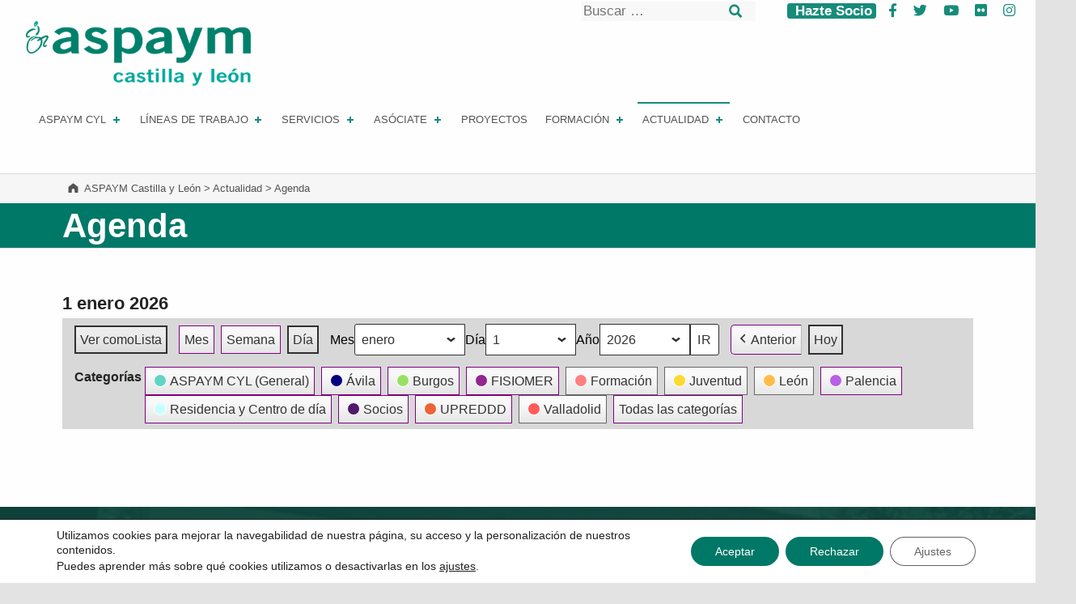

--- FILE ---
content_type: text/html; charset=UTF-8
request_url: https://www.aspaymcyl.org/actualidad/agenda/?cid=my-calendar&time=day&mcat=8,11,4,6
body_size: 19560
content:
<!doctype html>
<html lang="es" class="no-js">

<head>

<title>ASPAYM Castilla y León - Agenda</title>

	<style>
		.wpcf7-submit{
			display:none;
		}
		.recaptcha-btn{
			display:block;
		}
		.grecaptcha-badge { margin: 10px 0; }
	</style>
	<script type="text/javascript">
		var contactform = [];
		var checkIfCalled = true;
		var renderGoogleInvisibleRecaptchaFront = function() {
			// prevent form submit from enter key
			jQuery("input[name=_wpcf7]").attr("class","formid");
				jQuery('.wpcf7-form').on('keyup keypress', "input", function(e) {
				  var keyCode = e.keyCode || e.which;
				  if (keyCode === 13) {
					e.preventDefault();
					return false;
				  }
				});

			jQuery('.wpcf7-submit').each(function(index){

				var checkexclude = 0;
				var form = jQuery(this).closest('.wpcf7-form');
				var value = jQuery(form).find(".formid").val();
				// check form exclude from invisible recaptcha
								if(checkexclude == 0){
					// Hide the form orig submit button
					form.find('.wpcf7-submit').hide();

					// Fetch class and value of orig submit button
					btnClasses = form.find('.wpcf7-submit').attr('class');
					btnValue = form.find('.wpcf7-submit').attr('value');

					// Add custom button and recaptcha holder

					form.find('.wpcf7-submit').after('<input type="button" id="wpcf-custom-btn-'+index+'" class="'+btnClasses+'  recaptcha-btn recaptcha-btn-type-css" value="'+btnValue+'" title="'+btnValue+'" >');
					form.append('<div class="recaptcha-holder" id="recaptcha-holder-'+index+'"></div>');
					// Recaptcha rendenr from here
					var holderId = grecaptcha.render('recaptcha-holder-'+index,{
								'sitekey':'6Lf7CKwaAAAAADfUcr3vVqmQ2gUL-l--Bd3Vy9JD',
								'size': 'invisible',
								'badge' : 'bottomright', // possible values: bottomright, bottomleft, inline
								'callback' : function (recaptchaToken) {
									//console.log(recaptchaToken);
									var response=jQuery('#recaptcha-holder-'+index).find('.g-recaptcha-response').val();
									//console.log(response);
									//Remove old response and store new respone
									jQuery('#recaptcha-holder-'+index).parent().find(".respose_post").remove();
									jQuery('#recaptcha-holder-'+index).after('<input type="hidden" name="g-recaptcha-response"  value="'+response+'" class="respose_post">')
									grecaptcha.reset(holderId);

									if(typeof customCF7Validator !== 'undefined'){
										if(!customCF7Validator(form)){
											return;
										}
									}
									// Call default Validator function
									else if(contactFormDefaultValidator(form)){
										return;
									}
									else{
										// hide the custom button and show orig submit button again and submit the form
										jQuery('#wpcf-custom-btn-'+index).hide();
										form.find('input[type=submit]').show();
										form.find("input[type=submit]").click();
										form.find('input[type=submit]').hide();
										jQuery('#wpcf-custom-btn-'+index).attr('style','');
									}
								}
						},false);

					// action call when click on custom button
					jQuery('#wpcf-custom-btn-'+index).click(function(event){
						event.preventDefault();
						// Call custom validator function
						if(typeof customCF7Validator == 'function'){
							if(!customCF7Validator(form)){
								return false;
							}
						}
						// Call default Validator function
						else if(contactFormDefaultValidator(form)){
							return false;
						}
						else if(grecaptcha.getResponse(holderId) != ''){
							grecaptcha.reset(holderId);
						}
						else{
							// execute the recaptcha challenge
							grecaptcha.execute(holderId);
						}
					});
				}
			});
		}
	</script><script  src="https://www.google.com/recaptcha/api.js?onload=renderGoogleInvisibleRecaptchaFront&render=explicit" async defer></script>	<style>img:is([sizes="auto" i], [sizes^="auto," i]) { contain-intrinsic-size: 3000px 1500px }</style>
	
<meta charset="UTF-8">
<meta name="viewport" content="width=device-width, initial-scale=1">
<link rel="profile" href="https://gmpg.org/xfn/11">
<meta name="theme-color" content="#fefeff">
<!-- The SEO Framework por Sybre Waaijer -->
<meta name="robots" content="max-snippet:-1,max-image-preview:standard,max-video-preview:-1" />
<link rel="canonical" href="https://www.aspaymcyl.org/actualidad/agenda/" />
<meta property="og:type" content="website" />
<meta property="og:locale" content="es_ES" />
<meta property="og:site_name" content="ASPAYM Castilla y León" />
<meta property="og:title" content="Agenda" />
<meta property="og:url" content="https://www.aspaymcyl.org/actualidad/agenda/" />
<meta property="og:image" content="https://www.aspaymcyl.org/wp-content/themes/reykjavik/assets/images/header/pixabay-colorado-1436681.png" />
<meta name="twitter:card" content="summary_large_image" />
<meta name="twitter:title" content="Agenda" />
<meta name="twitter:image" content="https://www.aspaymcyl.org/wp-content/themes/reykjavik/assets/images/header/pixabay-colorado-1436681.png" />
<script type="application/ld+json">{"@context":"https://schema.org","@graph":[{"@type":"WebSite","@id":"https://www.aspaymcyl.org/#/schema/WebSite","url":"https://www.aspaymcyl.org/","name":"ASPAYM Castilla y León","inLanguage":"es","potentialAction":{"@type":"SearchAction","target":{"@type":"EntryPoint","urlTemplate":"https://www.aspaymcyl.org/search/{search_term_string}/"},"query-input":"required name=search_term_string"},"publisher":{"@type":"Organization","@id":"https://www.aspaymcyl.org/#/schema/Organization","name":"ASPAYM Castilla y León","url":"https://www.aspaymcyl.org/","logo":{"@type":"ImageObject","url":"https://www.aspaymcyl.org/wp-content/uploads/2022/01/ASPAYM-CyL_2022.png","contentUrl":"https://www.aspaymcyl.org/wp-content/uploads/2022/01/ASPAYM-CyL_2022.png","width":800,"height":230}}},{"@type":"WebPage","@id":"https://www.aspaymcyl.org/actualidad/agenda/","url":"https://www.aspaymcyl.org/actualidad/agenda/","name":"ASPAYM Castilla y León - Agenda","inLanguage":"es","isPartOf":{"@id":"https://www.aspaymcyl.org/#/schema/WebSite"},"breadcrumb":{"@type":"BreadcrumbList","@id":"https://www.aspaymcyl.org/#/schema/BreadcrumbList","itemListElement":[{"@type":"ListItem","position":1,"item":"https://www.aspaymcyl.org/","name":"ASPAYM Castilla y León"},{"@type":"ListItem","position":2,"item":"https://www.aspaymcyl.org/actualidad/","name":"Actualidad"},{"@type":"ListItem","position":3,"name":"Agenda"}]},"potentialAction":{"@type":"ReadAction","target":"https://www.aspaymcyl.org/actualidad/agenda/"}}]}</script>
<!-- / The SEO Framework por Sybre Waaijer | 7.69ms meta | 1.88ms boot -->

<link rel='dns-prefetch' href='//fonts.googleapis.com' />
<link rel="alternate" type="application/rss+xml" title="ASPAYM Castilla y León &raquo; Feed" href="https://www.aspaymcyl.org/feed/" />
<link rel="alternate" type="application/rss+xml" title="ASPAYM Castilla y León &raquo; Feed de los comentarios" href="https://www.aspaymcyl.org/comments/feed/" />
<style id="reykjavik-text-widget-icon-fallback">.widget-symbol::before { content: "?"; font-family: inherit; }</style><script type="text/javascript">
/* <![CDATA[ */
window._wpemojiSettings = {"baseUrl":"https:\/\/s.w.org\/images\/core\/emoji\/15.0.3\/72x72\/","ext":".png","svgUrl":"https:\/\/s.w.org\/images\/core\/emoji\/15.0.3\/svg\/","svgExt":".svg","source":{"concatemoji":"https:\/\/www.aspaymcyl.org\/wp-includes\/js\/wp-emoji-release.min.js?ver=6.7.4"}};
/*! This file is auto-generated */
!function(i,n){var o,s,e;function c(e){try{var t={supportTests:e,timestamp:(new Date).valueOf()};sessionStorage.setItem(o,JSON.stringify(t))}catch(e){}}function p(e,t,n){e.clearRect(0,0,e.canvas.width,e.canvas.height),e.fillText(t,0,0);var t=new Uint32Array(e.getImageData(0,0,e.canvas.width,e.canvas.height).data),r=(e.clearRect(0,0,e.canvas.width,e.canvas.height),e.fillText(n,0,0),new Uint32Array(e.getImageData(0,0,e.canvas.width,e.canvas.height).data));return t.every(function(e,t){return e===r[t]})}function u(e,t,n){switch(t){case"flag":return n(e,"\ud83c\udff3\ufe0f\u200d\u26a7\ufe0f","\ud83c\udff3\ufe0f\u200b\u26a7\ufe0f")?!1:!n(e,"\ud83c\uddfa\ud83c\uddf3","\ud83c\uddfa\u200b\ud83c\uddf3")&&!n(e,"\ud83c\udff4\udb40\udc67\udb40\udc62\udb40\udc65\udb40\udc6e\udb40\udc67\udb40\udc7f","\ud83c\udff4\u200b\udb40\udc67\u200b\udb40\udc62\u200b\udb40\udc65\u200b\udb40\udc6e\u200b\udb40\udc67\u200b\udb40\udc7f");case"emoji":return!n(e,"\ud83d\udc26\u200d\u2b1b","\ud83d\udc26\u200b\u2b1b")}return!1}function f(e,t,n){var r="undefined"!=typeof WorkerGlobalScope&&self instanceof WorkerGlobalScope?new OffscreenCanvas(300,150):i.createElement("canvas"),a=r.getContext("2d",{willReadFrequently:!0}),o=(a.textBaseline="top",a.font="600 32px Arial",{});return e.forEach(function(e){o[e]=t(a,e,n)}),o}function t(e){var t=i.createElement("script");t.src=e,t.defer=!0,i.head.appendChild(t)}"undefined"!=typeof Promise&&(o="wpEmojiSettingsSupports",s=["flag","emoji"],n.supports={everything:!0,everythingExceptFlag:!0},e=new Promise(function(e){i.addEventListener("DOMContentLoaded",e,{once:!0})}),new Promise(function(t){var n=function(){try{var e=JSON.parse(sessionStorage.getItem(o));if("object"==typeof e&&"number"==typeof e.timestamp&&(new Date).valueOf()<e.timestamp+604800&&"object"==typeof e.supportTests)return e.supportTests}catch(e){}return null}();if(!n){if("undefined"!=typeof Worker&&"undefined"!=typeof OffscreenCanvas&&"undefined"!=typeof URL&&URL.createObjectURL&&"undefined"!=typeof Blob)try{var e="postMessage("+f.toString()+"("+[JSON.stringify(s),u.toString(),p.toString()].join(",")+"));",r=new Blob([e],{type:"text/javascript"}),a=new Worker(URL.createObjectURL(r),{name:"wpTestEmojiSupports"});return void(a.onmessage=function(e){c(n=e.data),a.terminate(),t(n)})}catch(e){}c(n=f(s,u,p))}t(n)}).then(function(e){for(var t in e)n.supports[t]=e[t],n.supports.everything=n.supports.everything&&n.supports[t],"flag"!==t&&(n.supports.everythingExceptFlag=n.supports.everythingExceptFlag&&n.supports[t]);n.supports.everythingExceptFlag=n.supports.everythingExceptFlag&&!n.supports.flag,n.DOMReady=!1,n.readyCallback=function(){n.DOMReady=!0}}).then(function(){return e}).then(function(){var e;n.supports.everything||(n.readyCallback(),(e=n.source||{}).concatemoji?t(e.concatemoji):e.wpemoji&&e.twemoji&&(t(e.twemoji),t(e.wpemoji)))}))}((window,document),window._wpemojiSettings);
/* ]]> */
</script>
<style id='wp-emoji-styles-inline-css' type='text/css'>

	img.wp-smiley, img.emoji {
		display: inline !important;
		border: none !important;
		box-shadow: none !important;
		height: 1em !important;
		width: 1em !important;
		margin: 0 0.07em !important;
		vertical-align: -0.1em !important;
		background: none !important;
		padding: 0 !important;
	}
</style>
<link rel='stylesheet' id='wp-block-library-css' href='https://www.aspaymcyl.org/wp-includes/css/dist/block-library/style.min.css?ver=6.7.4' type='text/css' media='all' />
<link rel='stylesheet' id='wp-components-css' href='https://www.aspaymcyl.org/wp-includes/css/dist/components/style.min.css?ver=6.7.4' type='text/css' media='all' />
<link rel='stylesheet' id='wp-preferences-css' href='https://www.aspaymcyl.org/wp-includes/css/dist/preferences/style.min.css?ver=6.7.4' type='text/css' media='all' />
<link rel='stylesheet' id='wp-block-editor-css' href='https://www.aspaymcyl.org/wp-includes/css/dist/block-editor/style.min.css?ver=6.7.4' type='text/css' media='all' />
<link rel='stylesheet' id='wp-reusable-blocks-css' href='https://www.aspaymcyl.org/wp-includes/css/dist/reusable-blocks/style.min.css?ver=6.7.4' type='text/css' media='all' />
<link rel='stylesheet' id='wp-patterns-css' href='https://www.aspaymcyl.org/wp-includes/css/dist/patterns/style.min.css?ver=6.7.4' type='text/css' media='all' />
<link rel='stylesheet' id='wp-editor-css' href='https://www.aspaymcyl.org/wp-includes/css/dist/editor/style.min.css?ver=6.7.4' type='text/css' media='all' />
<link rel='stylesheet' id='sjb_shortcode_block-cgb-style-css-css' href='https://www.aspaymcyl.org/wp-content/plugins/simple-job-board/sjb-block/dist/blocks.style.build.css' type='text/css' media='all' />
<style id='classic-theme-styles-inline-css' type='text/css'>
/*! This file is auto-generated */
.wp-block-button__link{color:#fff;background-color:#32373c;border-radius:9999px;box-shadow:none;text-decoration:none;padding:calc(.667em + 2px) calc(1.333em + 2px);font-size:1.125em}.wp-block-file__button{background:#32373c;color:#fff;text-decoration:none}
</style>
<style id='global-styles-inline-css' type='text/css'>
:root{--wp--preset--aspect-ratio--square: 1;--wp--preset--aspect-ratio--4-3: 4/3;--wp--preset--aspect-ratio--3-4: 3/4;--wp--preset--aspect-ratio--3-2: 3/2;--wp--preset--aspect-ratio--2-3: 2/3;--wp--preset--aspect-ratio--16-9: 16/9;--wp--preset--aspect-ratio--9-16: 9/16;--wp--preset--color--black: #000000;--wp--preset--color--cyan-bluish-gray: #abb8c3;--wp--preset--color--white: #ffffff;--wp--preset--color--pale-pink: #f78da7;--wp--preset--color--vivid-red: #cf2e2e;--wp--preset--color--luminous-vivid-orange: #ff6900;--wp--preset--color--luminous-vivid-amber: #fcb900;--wp--preset--color--light-green-cyan: #7bdcb5;--wp--preset--color--vivid-green-cyan: #00d084;--wp--preset--color--pale-cyan-blue: #8ed1fc;--wp--preset--color--vivid-cyan-blue: #0693e3;--wp--preset--color--vivid-purple: #9b51e0;--wp--preset--color--color-footer-background-mod: #003c33;--wp--preset--color--color-accent-mod: #168c79;--wp--preset--color--color-header-headings-mod: #232324;--wp--preset--color--color-header-text-mod: #535354;--wp--preset--color--color-intro-widgets-text-mod: #d3d3d4;--wp--preset--color--color-intro-background-mod: #fafafb;--wp--preset--color--color-accent-text-mod: #fefeff;--wp--preset--gradient--vivid-cyan-blue-to-vivid-purple: linear-gradient(135deg,rgba(6,147,227,1) 0%,rgb(155,81,224) 100%);--wp--preset--gradient--light-green-cyan-to-vivid-green-cyan: linear-gradient(135deg,rgb(122,220,180) 0%,rgb(0,208,130) 100%);--wp--preset--gradient--luminous-vivid-amber-to-luminous-vivid-orange: linear-gradient(135deg,rgba(252,185,0,1) 0%,rgba(255,105,0,1) 100%);--wp--preset--gradient--luminous-vivid-orange-to-vivid-red: linear-gradient(135deg,rgba(255,105,0,1) 0%,rgb(207,46,46) 100%);--wp--preset--gradient--very-light-gray-to-cyan-bluish-gray: linear-gradient(135deg,rgb(238,238,238) 0%,rgb(169,184,195) 100%);--wp--preset--gradient--cool-to-warm-spectrum: linear-gradient(135deg,rgb(74,234,220) 0%,rgb(151,120,209) 20%,rgb(207,42,186) 40%,rgb(238,44,130) 60%,rgb(251,105,98) 80%,rgb(254,248,76) 100%);--wp--preset--gradient--blush-light-purple: linear-gradient(135deg,rgb(255,206,236) 0%,rgb(152,150,240) 100%);--wp--preset--gradient--blush-bordeaux: linear-gradient(135deg,rgb(254,205,165) 0%,rgb(254,45,45) 50%,rgb(107,0,62) 100%);--wp--preset--gradient--luminous-dusk: linear-gradient(135deg,rgb(255,203,112) 0%,rgb(199,81,192) 50%,rgb(65,88,208) 100%);--wp--preset--gradient--pale-ocean: linear-gradient(135deg,rgb(255,245,203) 0%,rgb(182,227,212) 50%,rgb(51,167,181) 100%);--wp--preset--gradient--electric-grass: linear-gradient(135deg,rgb(202,248,128) 0%,rgb(113,206,126) 100%);--wp--preset--gradient--midnight: linear-gradient(135deg,rgb(2,3,129) 0%,rgb(40,116,252) 100%);--wp--preset--font-size--small: 15px;--wp--preset--font-size--medium: 20px;--wp--preset--font-size--large: 25px;--wp--preset--font-size--x-large: 42px;--wp--preset--font-size--extra-small: 11px;--wp--preset--font-size--normal: 18px;--wp--preset--font-size--extra-large: 29px;--wp--preset--font-size--display-1: 47px;--wp--preset--font-size--display-2: 60px;--wp--preset--font-size--display-3: 76px;--wp--preset--font-size--display-4: 97px;--wp--preset--spacing--20: 0.44rem;--wp--preset--spacing--30: 0.67rem;--wp--preset--spacing--40: 1rem;--wp--preset--spacing--50: 1.5rem;--wp--preset--spacing--60: 2.25rem;--wp--preset--spacing--70: 3.38rem;--wp--preset--spacing--80: 5.06rem;--wp--preset--shadow--natural: 6px 6px 9px rgba(0, 0, 0, 0.2);--wp--preset--shadow--deep: 12px 12px 50px rgba(0, 0, 0, 0.4);--wp--preset--shadow--sharp: 6px 6px 0px rgba(0, 0, 0, 0.2);--wp--preset--shadow--outlined: 6px 6px 0px -3px rgba(255, 255, 255, 1), 6px 6px rgba(0, 0, 0, 1);--wp--preset--shadow--crisp: 6px 6px 0px rgba(0, 0, 0, 1);}:where(.is-layout-flex){gap: 0.5em;}:where(.is-layout-grid){gap: 0.5em;}body .is-layout-flex{display: flex;}.is-layout-flex{flex-wrap: wrap;align-items: center;}.is-layout-flex > :is(*, div){margin: 0;}body .is-layout-grid{display: grid;}.is-layout-grid > :is(*, div){margin: 0;}:where(.wp-block-columns.is-layout-flex){gap: 2em;}:where(.wp-block-columns.is-layout-grid){gap: 2em;}:where(.wp-block-post-template.is-layout-flex){gap: 1.25em;}:where(.wp-block-post-template.is-layout-grid){gap: 1.25em;}.has-black-color{color: var(--wp--preset--color--black) !important;}.has-cyan-bluish-gray-color{color: var(--wp--preset--color--cyan-bluish-gray) !important;}.has-white-color{color: var(--wp--preset--color--white) !important;}.has-pale-pink-color{color: var(--wp--preset--color--pale-pink) !important;}.has-vivid-red-color{color: var(--wp--preset--color--vivid-red) !important;}.has-luminous-vivid-orange-color{color: var(--wp--preset--color--luminous-vivid-orange) !important;}.has-luminous-vivid-amber-color{color: var(--wp--preset--color--luminous-vivid-amber) !important;}.has-light-green-cyan-color{color: var(--wp--preset--color--light-green-cyan) !important;}.has-vivid-green-cyan-color{color: var(--wp--preset--color--vivid-green-cyan) !important;}.has-pale-cyan-blue-color{color: var(--wp--preset--color--pale-cyan-blue) !important;}.has-vivid-cyan-blue-color{color: var(--wp--preset--color--vivid-cyan-blue) !important;}.has-vivid-purple-color{color: var(--wp--preset--color--vivid-purple) !important;}.has-black-background-color{background-color: var(--wp--preset--color--black) !important;}.has-cyan-bluish-gray-background-color{background-color: var(--wp--preset--color--cyan-bluish-gray) !important;}.has-white-background-color{background-color: var(--wp--preset--color--white) !important;}.has-pale-pink-background-color{background-color: var(--wp--preset--color--pale-pink) !important;}.has-vivid-red-background-color{background-color: var(--wp--preset--color--vivid-red) !important;}.has-luminous-vivid-orange-background-color{background-color: var(--wp--preset--color--luminous-vivid-orange) !important;}.has-luminous-vivid-amber-background-color{background-color: var(--wp--preset--color--luminous-vivid-amber) !important;}.has-light-green-cyan-background-color{background-color: var(--wp--preset--color--light-green-cyan) !important;}.has-vivid-green-cyan-background-color{background-color: var(--wp--preset--color--vivid-green-cyan) !important;}.has-pale-cyan-blue-background-color{background-color: var(--wp--preset--color--pale-cyan-blue) !important;}.has-vivid-cyan-blue-background-color{background-color: var(--wp--preset--color--vivid-cyan-blue) !important;}.has-vivid-purple-background-color{background-color: var(--wp--preset--color--vivid-purple) !important;}.has-black-border-color{border-color: var(--wp--preset--color--black) !important;}.has-cyan-bluish-gray-border-color{border-color: var(--wp--preset--color--cyan-bluish-gray) !important;}.has-white-border-color{border-color: var(--wp--preset--color--white) !important;}.has-pale-pink-border-color{border-color: var(--wp--preset--color--pale-pink) !important;}.has-vivid-red-border-color{border-color: var(--wp--preset--color--vivid-red) !important;}.has-luminous-vivid-orange-border-color{border-color: var(--wp--preset--color--luminous-vivid-orange) !important;}.has-luminous-vivid-amber-border-color{border-color: var(--wp--preset--color--luminous-vivid-amber) !important;}.has-light-green-cyan-border-color{border-color: var(--wp--preset--color--light-green-cyan) !important;}.has-vivid-green-cyan-border-color{border-color: var(--wp--preset--color--vivid-green-cyan) !important;}.has-pale-cyan-blue-border-color{border-color: var(--wp--preset--color--pale-cyan-blue) !important;}.has-vivid-cyan-blue-border-color{border-color: var(--wp--preset--color--vivid-cyan-blue) !important;}.has-vivid-purple-border-color{border-color: var(--wp--preset--color--vivid-purple) !important;}.has-vivid-cyan-blue-to-vivid-purple-gradient-background{background: var(--wp--preset--gradient--vivid-cyan-blue-to-vivid-purple) !important;}.has-light-green-cyan-to-vivid-green-cyan-gradient-background{background: var(--wp--preset--gradient--light-green-cyan-to-vivid-green-cyan) !important;}.has-luminous-vivid-amber-to-luminous-vivid-orange-gradient-background{background: var(--wp--preset--gradient--luminous-vivid-amber-to-luminous-vivid-orange) !important;}.has-luminous-vivid-orange-to-vivid-red-gradient-background{background: var(--wp--preset--gradient--luminous-vivid-orange-to-vivid-red) !important;}.has-very-light-gray-to-cyan-bluish-gray-gradient-background{background: var(--wp--preset--gradient--very-light-gray-to-cyan-bluish-gray) !important;}.has-cool-to-warm-spectrum-gradient-background{background: var(--wp--preset--gradient--cool-to-warm-spectrum) !important;}.has-blush-light-purple-gradient-background{background: var(--wp--preset--gradient--blush-light-purple) !important;}.has-blush-bordeaux-gradient-background{background: var(--wp--preset--gradient--blush-bordeaux) !important;}.has-luminous-dusk-gradient-background{background: var(--wp--preset--gradient--luminous-dusk) !important;}.has-pale-ocean-gradient-background{background: var(--wp--preset--gradient--pale-ocean) !important;}.has-electric-grass-gradient-background{background: var(--wp--preset--gradient--electric-grass) !important;}.has-midnight-gradient-background{background: var(--wp--preset--gradient--midnight) !important;}.has-small-font-size{font-size: var(--wp--preset--font-size--small) !important;}.has-medium-font-size{font-size: var(--wp--preset--font-size--medium) !important;}.has-large-font-size{font-size: var(--wp--preset--font-size--large) !important;}.has-x-large-font-size{font-size: var(--wp--preset--font-size--x-large) !important;}
:where(.wp-block-post-template.is-layout-flex){gap: 1.25em;}:where(.wp-block-post-template.is-layout-grid){gap: 1.25em;}
:where(.wp-block-columns.is-layout-flex){gap: 2em;}:where(.wp-block-columns.is-layout-grid){gap: 2em;}
:root :where(.wp-block-pullquote){font-size: 1.5em;line-height: 1.6;}
</style>
<link rel='stylesheet' id='contact-form-7-css' href='https://www.aspaymcyl.org/wp-content/plugins/contact-form-7/includes/css/styles.css?ver=6.1.4' type='text/css' media='all' />
<link rel='stylesheet' id='simple-job-board-google-fonts-css' href='https://fonts.googleapis.com/css?family=Roboto%3A100%2C100i%2C300%2C300i%2C400%2C400i%2C500%2C500i%2C700%2C700i%2C900%2C900i&#038;ver=2.14.0' type='text/css' media='all' />
<link rel='stylesheet' id='sjb-fontawesome-css' href='https://www.aspaymcyl.org/wp-content/plugins/simple-job-board/includes/css/font-awesome.min.css?ver=5.15.4' type='text/css' media='all' />
<link rel='stylesheet' id='simple-job-board-jquery-ui-css' href='https://www.aspaymcyl.org/wp-content/plugins/simple-job-board/public/css/jquery-ui.css?ver=1.12.1' type='text/css' media='all' />
<link rel='stylesheet' id='simple-job-board-frontend-css' href='https://www.aspaymcyl.org/wp-content/plugins/simple-job-board/public/css/simple-job-board-public.css?ver=3.0.0' type='text/css' media='all' />
<link rel='stylesheet' id='stripe-handler-ng-style-css' href='https://www.aspaymcyl.org/wp-content/plugins/stripe-payments/public/assets/css/public.css?ver=2.0.96' type='text/css' media='all' />
<link rel='stylesheet' id='wpsm_tabs_r-font-awesome-front-css' href='https://www.aspaymcyl.org/wp-content/plugins/tabs-responsive/assets/css/font-awesome/css/font-awesome.min.css?ver=6.7.4' type='text/css' media='all' />
<link rel='stylesheet' id='wpsm_tabs_r_bootstrap-front-css' href='https://www.aspaymcyl.org/wp-content/plugins/tabs-responsive/assets/css/bootstrap-front.css?ver=6.7.4' type='text/css' media='all' />
<link rel='stylesheet' id='wpsm_tabs_r_animate-css' href='https://www.aspaymcyl.org/wp-content/plugins/tabs-responsive/assets/css/animate.css?ver=6.7.4' type='text/css' media='all' />
<link rel='stylesheet' id='wp-show-posts-css' href='https://www.aspaymcyl.org/wp-content/plugins/wp-show-posts/css/wp-show-posts-min.css?ver=1.1.6' type='text/css' media='all' />
<link rel='stylesheet' id='crp-style-rounded-thumbs-css' href='https://www.aspaymcyl.org/wp-content/plugins/contextual-related-posts/css/rounded-thumbs.min.css?ver=4.1.0' type='text/css' media='all' />
<style id='crp-style-rounded-thumbs-inline-css' type='text/css'>

			.crp_related.crp-rounded-thumbs a {
				width: 150px;
                height: 150px;
				text-decoration: none;
			}
			.crp_related.crp-rounded-thumbs img {
				max-width: 150px;
				margin: auto;
			}
			.crp_related.crp-rounded-thumbs .crp_title {
				width: 100%;
			}
			
</style>
<link rel='stylesheet' id='font-awesome-css' href='https://www.aspaymcyl.org/wp-content/themes/reykjavik/assets/fonts/fontawesome/css/all.min.css?ver=6.7.4' type='text/css' media='all' />
<link rel='stylesheet' id='recent-posts-widget-with-thumbnails-public-style-css' href='https://www.aspaymcyl.org/wp-content/plugins/recent-posts-widget-with-thumbnails/public.css?ver=7.1.1' type='text/css' media='all' />
<link rel='stylesheet' id='dashicons-css' href='https://www.aspaymcyl.org/wp-includes/css/dashicons.min.css?ver=6.7.4' type='text/css' media='all' />
<link rel='stylesheet' id='my-calendar-lists-css' href='https://www.aspaymcyl.org/wp-content/plugins/my-calendar/css/list-presets.css?ver=3.6.17' type='text/css' media='all' />
<link rel='stylesheet' id='my-calendar-reset-css' href='https://www.aspaymcyl.org/wp-content/plugins/my-calendar/css/reset.css?ver=3.6.17' type='text/css' media='all' />
<link rel='stylesheet' id='my-calendar-style-css' href='https://www.aspaymcyl.org/wp-content/plugins/my-calendar/styles/twentyfifteen.css?ver=3.6.17-twentyfifteen-css' type='text/css' media='all' />
<style id='my-calendar-style-inline-css' type='text/css'>

/* Styles by My Calendar - Joe Dolson https://www.joedolson.com/ */

.my-calendar-modal .event-title svg { background-color: #61d4c6; padding: 3px; }
.mc-main .mc_aspaym-cyl-general .event-title, .mc-main .mc_aspaym-cyl-general .event-title a { background: #61d4c6 !important; color: #000000 !important; }
.mc-main .mc_aspaym-cyl-general .event-title button { background: #61d4c6 !important; color: #000000 !important; }
.mc-main .mc_aspaym-cyl-general .event-title a:hover, .mc-main .mc_aspaym-cyl-general .event-title a:focus { background: #94fff9 !important;}
.mc-main .mc_aspaym-cyl-general .event-title button:hover, .mc-main .mc_aspaym-cyl-general .event-title button:focus { background: #94fff9 !important;}
.my-calendar-modal .event-title svg { background-color: #000080; padding: 3px; }
.mc-main .mc_vila .event-title, .mc-main .mc_vila .event-title a { background: #000080 !important; color: #ffffff !important; }
.mc-main .mc_vila .event-title button { background: #000080 !important; color: #ffffff !important; }
.mc-main .mc_vila .event-title a:hover, .mc-main .mc_vila .event-title a:focus { background: #00004d !important;}
.mc-main .mc_vila .event-title button:hover, .mc-main .mc_vila .event-title button:focus { background: #00004d !important;}
.my-calendar-modal .event-title svg { background-color: #99e164; padding: 3px; }
.mc-main .mc_burgos .event-title, .mc-main .mc_burgos .event-title a { background: #99e164 !important; color: #000000 !important; }
.mc-main .mc_burgos .event-title button { background: #99e164 !important; color: #000000 !important; }
.mc-main .mc_burgos .event-title a:hover, .mc-main .mc_burgos .event-title a:focus { background: #ccff97 !important;}
.mc-main .mc_burgos .event-title button:hover, .mc-main .mc_burgos .event-title button:focus { background: #ccff97 !important;}
.my-calendar-modal .event-title svg { background-color: #ffbc49; padding: 3px; }
.mc-main .mc_len .event-title, .mc-main .mc_len .event-title a { background: #ffbc49 !important; color: #000000 !important; }
.mc-main .mc_len .event-title button { background: #ffbc49 !important; color: #000000 !important; }
.mc-main .mc_len .event-title a:hover, .mc-main .mc_len .event-title a:focus { background: #ffef7c !important;}
.mc-main .mc_len .event-title button:hover, .mc-main .mc_len .event-title button:focus { background: #ffef7c !important;}
.my-calendar-modal .event-title svg { background-color: #b75fe7; padding: 3px; }
.mc-main .mc_palencia .event-title, .mc-main .mc_palencia .event-title a { background: #b75fe7 !important; color: #000000 !important; }
.mc-main .mc_palencia .event-title button { background: #b75fe7 !important; color: #000000 !important; }
.mc-main .mc_palencia .event-title a:hover, .mc-main .mc_palencia .event-title a:focus { background: #ea92ff !important;}
.mc-main .mc_palencia .event-title button:hover, .mc-main .mc_palencia .event-title button:focus { background: #ea92ff !important;}
.my-calendar-modal .event-title svg { background-color: #ff5d5b; padding: 3px; }
.mc-main .mc_valladolid .event-title, .mc-main .mc_valladolid .event-title a { background: #ff5d5b !important; color: #000000 !important; }
.mc-main .mc_valladolid .event-title button { background: #ff5d5b !important; color: #000000 !important; }
.mc-main .mc_valladolid .event-title a:hover, .mc-main .mc_valladolid .event-title a:focus { background: #ff908e !important;}
.mc-main .mc_valladolid .event-title button:hover, .mc-main .mc_valladolid .event-title button:focus { background: #ff908e !important;}
.my-calendar-modal .event-title svg { background-color: #c9ffff; padding: 3px; }
.mc-main .mc_residencia-y-centro-de-da .event-title, .mc-main .mc_residencia-y-centro-de-da .event-title a { background: #c9ffff !important; color: #000000 !important; }
.mc-main .mc_residencia-y-centro-de-da .event-title button { background: #c9ffff !important; color: #000000 !important; }
.mc-main .mc_residencia-y-centro-de-da .event-title a:hover, .mc-main .mc_residencia-y-centro-de-da .event-title a:focus { background: #fcffff !important;}
.mc-main .mc_residencia-y-centro-de-da .event-title button:hover, .mc-main .mc_residencia-y-centro-de-da .event-title button:focus { background: #fcffff !important;}
.my-calendar-modal .event-title svg { background-color: #ff8080; padding: 3px; }
.mc-main .mc_formacin .event-title, .mc-main .mc_formacin .event-title a { background: #ff8080 !important; color: #000000 !important; }
.mc-main .mc_formacin .event-title button { background: #ff8080 !important; color: #000000 !important; }
.mc-main .mc_formacin .event-title a:hover, .mc-main .mc_formacin .event-title a:focus { background: #ffb3b3 !important;}
.mc-main .mc_formacin .event-title button:hover, .mc-main .mc_formacin .event-title button:focus { background: #ffb3b3 !important;}
.my-calendar-modal .event-title svg { background-color: #51186c; padding: 3px; }
.mc-main .mc_socios .event-title, .mc-main .mc_socios .event-title a { background: #51186c !important; color: #ffffff !important; }
.mc-main .mc_socios .event-title button { background: #51186c !important; color: #ffffff !important; }
.mc-main .mc_socios .event-title a:hover, .mc-main .mc_socios .event-title a:focus { background: #1e0039 !important;}
.mc-main .mc_socios .event-title button:hover, .mc-main .mc_socios .event-title button:focus { background: #1e0039 !important;}
.my-calendar-modal .event-title svg { background-color: #ec6335; padding: 3px; }
.mc-main .mc_upreddd .event-title, .mc-main .mc_upreddd .event-title a { background: #ec6335 !important; color: #000000 !important; }
.mc-main .mc_upreddd .event-title button { background: #ec6335 !important; color: #000000 !important; }
.mc-main .mc_upreddd .event-title a:hover, .mc-main .mc_upreddd .event-title a:focus { background: #ff9668 !important;}
.mc-main .mc_upreddd .event-title button:hover, .mc-main .mc_upreddd .event-title button:focus { background: #ff9668 !important;}
.my-calendar-modal .event-title svg { background-color: #fed931; padding: 3px; }
.mc-main .mc_juventud .event-title, .mc-main .mc_juventud .event-title a { background: #fed931 !important; color: #000000 !important; }
.mc-main .mc_juventud .event-title button { background: #fed931 !important; color: #000000 !important; }
.mc-main .mc_juventud .event-title a:hover, .mc-main .mc_juventud .event-title a:focus { background: #ffff64 !important;}
.mc-main .mc_juventud .event-title button:hover, .mc-main .mc_juventud .event-title button:focus { background: #ffff64 !important;}
.my-calendar-modal .event-title svg { background-color: #92278f; padding: 3px; }
.mc-main .mc_fisiomer .event-title, .mc-main .mc_fisiomer .event-title a { background: #92278f !important; color: #ffffff !important; }
.mc-main .mc_fisiomer .event-title button { background: #92278f !important; color: #ffffff !important; }
.mc-main .mc_fisiomer .event-title a:hover, .mc-main .mc_fisiomer .event-title a:focus { background: #5f005c !important;}
.mc-main .mc_fisiomer .event-title button:hover, .mc-main .mc_fisiomer .event-title button:focus { background: #5f005c !important;}
.mc-main, .mc-event, .my-calendar-modal, .my-calendar-modal-overlay, .mc-event-list {--primary-dark: #313233; --primary-light: #fff; --secondary-light: #fff; --secondary-dark: #000; --highlight-dark: #666; --highlight-light: #efefef; --close-button: #b32d2e; --search-highlight-bg: #f5e6ab; --navbar-background: transparent; --nav-button-bg: #fff; --nav-button-color: #313233; --nav-button-border: #313233; --nav-input-border: #313233; --nav-input-background: #fff; --nav-input-color: #313233; --grid-cell-border: #0000001f; --grid-header-border: #313233; --grid-header-color: #313233; --grid-weekend-color: #313233; --grid-header-bg: transparent; --grid-weekend-bg: transparent; --grid-cell-background: transparent; --current-day-border: #313233; --current-day-color: #313233; --current-day-bg: transparent; --date-has-events-bg: #313233; --date-has-events-color: #f6f7f7; --calendar-heading: clamp( 1.125rem, 24px, 2.5rem ); --event-title: clamp( 1.25rem, 24px, 2.5rem ); --grid-date: 16px; --grid-date-heading: clamp( .75rem, 16px, 1.5rem ); --modal-title: 1.5rem; --navigation-controls: clamp( .75rem, 16px, 1.5rem ); --card-heading: 1.125rem; --list-date: 1.25rem; --author-card: clamp( .75rem, 14px, 1.5rem); --single-event-title: clamp( 1.25rem, 24px, 2.5rem ); --mini-time-text: clamp( .75rem, 14px 1.25rem ); --list-event-date: 1.25rem; --list-event-title: 1.2rem; --grid-max-width: 1260px; --list-preset-border-color: #000000; --list-preset-stripe-background: rgba( 0,0,0,.04 ); --list-preset-date-badge-background: #000; --list-preset-date-badge-color: #fff; --list-preset-background: transparent; --category-mc_aspaym-cyl-general: #61d4c6; --category-mc_vila: #000080; --category-mc_burgos: #99e164; --category-mc_len: #ffbc49; --category-mc_palencia: #b75fe7; --category-mc_valladolid: #ff5d5b; --category-mc_residencia-y-centro-de-da: #c9ffff; --category-mc_formacin: #ff8080; --category-mc_socios: #51186c; --category-mc_upreddd: #ec6335; --category-mc_juventud: #fed931; --category-mc_fisiomer: #92278f; }
</style>
<link rel='stylesheet' id='rtbs-css' href='https://www.aspaymcyl.org/wp-content/plugins/responsive-tabs/inc/css/rtbs_style.min.css?ver=4.0.11' type='text/css' media='all' />
<link rel='stylesheet' id='genericons-neue-css' href='https://www.aspaymcyl.org/wp-content/themes/reykjavik/assets/fonts/genericons-neue/genericons-neue.css?ver=2.0.3' type='text/css' media='screen' />
<link rel='stylesheet' id='reykjavik-stylesheet-global-css' href='https://www.aspaymcyl.org/wp-content/themes/reykjavik/assets/css/main.css?ver=2.0.3' type='text/css' media='screen' />
<link rel='stylesheet' id='reykjavik-stylesheet-bootstrap-css' href='https://www.aspaymcyl.org/wp-content/themes/reykjavik/assets/css/bootstrap_javacoya.css?ver=2.0.3' type='text/css' media='screen' />
<link rel='stylesheet' id='reykjavik-stylesheet-custom-css' href='https://www.aspaymcyl.org/wp-content/themes/reykjavik/assets/css/custom-styles.css?ver=2.0.3' type='text/css' media='screen' />
<style id='reykjavik-inline-css' type='text/css'>
/* START CSS variables */
:root { 
--custom_logo_height: 80px; --color_accent: #168c79; --color_intro_overlay_background: #168c79; --color_intro_widgets_background: #168c79; --color_footer_background: #003c33; --footer_image: url("https://www.aspaymcyl.org/wp-content/uploads/2022/03/sede-valladolid-1.jpg"); --footer_image_repeat: no-repeat; --footer_image_opacity: 0.1; --typography_fonts_text: "Arial", "Open Sans", "Helvetica Neue", sans-serif; --typography_fonts_headings: "Arial", "Montserrat", "Helvetica Neue", "Arial", sans-serif; --typography_fonts_logo: "Arial", "Montserrat", "Helvetica Neue", "Arial", sans-serif;
}
/* END CSS variables */
</style>
<link rel='stylesheet' id='moove_gdpr_frontend-css' href='https://www.aspaymcyl.org/wp-content/plugins/gdpr-cookie-compliance/dist/styles/gdpr-main-nf.css?ver=5.0.9' type='text/css' media='all' />
<style id='moove_gdpr_frontend-inline-css' type='text/css'>
				#moove_gdpr_cookie_modal .moove-gdpr-modal-content .moove-gdpr-tab-main h3.tab-title, 
				#moove_gdpr_cookie_modal .moove-gdpr-modal-content .moove-gdpr-tab-main span.tab-title,
				#moove_gdpr_cookie_modal .moove-gdpr-modal-content .moove-gdpr-modal-left-content #moove-gdpr-menu li a, 
				#moove_gdpr_cookie_modal .moove-gdpr-modal-content .moove-gdpr-modal-left-content #moove-gdpr-menu li button,
				#moove_gdpr_cookie_modal .moove-gdpr-modal-content .moove-gdpr-modal-left-content .moove-gdpr-branding-cnt a,
				#moove_gdpr_cookie_modal .moove-gdpr-modal-content .moove-gdpr-modal-footer-content .moove-gdpr-button-holder a.mgbutton, 
				#moove_gdpr_cookie_modal .moove-gdpr-modal-content .moove-gdpr-modal-footer-content .moove-gdpr-button-holder button.mgbutton,
				#moove_gdpr_cookie_modal .cookie-switch .cookie-slider:after, 
				#moove_gdpr_cookie_modal .cookie-switch .slider:after, 
				#moove_gdpr_cookie_modal .switch .cookie-slider:after, 
				#moove_gdpr_cookie_modal .switch .slider:after,
				#moove_gdpr_cookie_info_bar .moove-gdpr-info-bar-container .moove-gdpr-info-bar-content p, 
				#moove_gdpr_cookie_info_bar .moove-gdpr-info-bar-container .moove-gdpr-info-bar-content p a,
				#moove_gdpr_cookie_info_bar .moove-gdpr-info-bar-container .moove-gdpr-info-bar-content a.mgbutton, 
				#moove_gdpr_cookie_info_bar .moove-gdpr-info-bar-container .moove-gdpr-info-bar-content button.mgbutton,
				#moove_gdpr_cookie_modal .moove-gdpr-modal-content .moove-gdpr-tab-main .moove-gdpr-tab-main-content h1, 
				#moove_gdpr_cookie_modal .moove-gdpr-modal-content .moove-gdpr-tab-main .moove-gdpr-tab-main-content h2, 
				#moove_gdpr_cookie_modal .moove-gdpr-modal-content .moove-gdpr-tab-main .moove-gdpr-tab-main-content h3, 
				#moove_gdpr_cookie_modal .moove-gdpr-modal-content .moove-gdpr-tab-main .moove-gdpr-tab-main-content h4, 
				#moove_gdpr_cookie_modal .moove-gdpr-modal-content .moove-gdpr-tab-main .moove-gdpr-tab-main-content h5, 
				#moove_gdpr_cookie_modal .moove-gdpr-modal-content .moove-gdpr-tab-main .moove-gdpr-tab-main-content h6,
				#moove_gdpr_cookie_modal .moove-gdpr-modal-content.moove_gdpr_modal_theme_v2 .moove-gdpr-modal-title .tab-title,
				#moove_gdpr_cookie_modal .moove-gdpr-modal-content.moove_gdpr_modal_theme_v2 .moove-gdpr-tab-main h3.tab-title, 
				#moove_gdpr_cookie_modal .moove-gdpr-modal-content.moove_gdpr_modal_theme_v2 .moove-gdpr-tab-main span.tab-title,
				#moove_gdpr_cookie_modal .moove-gdpr-modal-content.moove_gdpr_modal_theme_v2 .moove-gdpr-branding-cnt a {
					font-weight: inherit				}
			#moove_gdpr_cookie_modal,#moove_gdpr_cookie_info_bar,.gdpr_cookie_settings_shortcode_content{font-family:inherit}#moove_gdpr_save_popup_settings_button{background-color:#373737;color:#fff}#moove_gdpr_save_popup_settings_button:hover{background-color:#000}#moove_gdpr_cookie_info_bar .moove-gdpr-info-bar-container .moove-gdpr-info-bar-content a.mgbutton,#moove_gdpr_cookie_info_bar .moove-gdpr-info-bar-container .moove-gdpr-info-bar-content button.mgbutton{background-color:#007867}#moove_gdpr_cookie_modal .moove-gdpr-modal-content .moove-gdpr-modal-footer-content .moove-gdpr-button-holder a.mgbutton,#moove_gdpr_cookie_modal .moove-gdpr-modal-content .moove-gdpr-modal-footer-content .moove-gdpr-button-holder button.mgbutton,.gdpr_cookie_settings_shortcode_content .gdpr-shr-button.button-green{background-color:#007867;border-color:#007867}#moove_gdpr_cookie_modal .moove-gdpr-modal-content .moove-gdpr-modal-footer-content .moove-gdpr-button-holder a.mgbutton:hover,#moove_gdpr_cookie_modal .moove-gdpr-modal-content .moove-gdpr-modal-footer-content .moove-gdpr-button-holder button.mgbutton:hover,.gdpr_cookie_settings_shortcode_content .gdpr-shr-button.button-green:hover{background-color:#fff;color:#007867}#moove_gdpr_cookie_modal .moove-gdpr-modal-content .moove-gdpr-modal-close i,#moove_gdpr_cookie_modal .moove-gdpr-modal-content .moove-gdpr-modal-close span.gdpr-icon{background-color:#007867;border:1px solid #007867}#moove_gdpr_cookie_info_bar span.moove-gdpr-infobar-allow-all.focus-g,#moove_gdpr_cookie_info_bar span.moove-gdpr-infobar-allow-all:focus,#moove_gdpr_cookie_info_bar button.moove-gdpr-infobar-allow-all.focus-g,#moove_gdpr_cookie_info_bar button.moove-gdpr-infobar-allow-all:focus,#moove_gdpr_cookie_info_bar span.moove-gdpr-infobar-reject-btn.focus-g,#moove_gdpr_cookie_info_bar span.moove-gdpr-infobar-reject-btn:focus,#moove_gdpr_cookie_info_bar button.moove-gdpr-infobar-reject-btn.focus-g,#moove_gdpr_cookie_info_bar button.moove-gdpr-infobar-reject-btn:focus,#moove_gdpr_cookie_info_bar span.change-settings-button.focus-g,#moove_gdpr_cookie_info_bar span.change-settings-button:focus,#moove_gdpr_cookie_info_bar button.change-settings-button.focus-g,#moove_gdpr_cookie_info_bar button.change-settings-button:focus{-webkit-box-shadow:0 0 1px 3px #007867;-moz-box-shadow:0 0 1px 3px #007867;box-shadow:0 0 1px 3px #007867}#moove_gdpr_cookie_modal .moove-gdpr-modal-content .moove-gdpr-modal-close i:hover,#moove_gdpr_cookie_modal .moove-gdpr-modal-content .moove-gdpr-modal-close span.gdpr-icon:hover,#moove_gdpr_cookie_info_bar span[data-href]>u.change-settings-button{color:#007867}#moove_gdpr_cookie_modal .moove-gdpr-modal-content .moove-gdpr-modal-left-content #moove-gdpr-menu li.menu-item-selected a span.gdpr-icon,#moove_gdpr_cookie_modal .moove-gdpr-modal-content .moove-gdpr-modal-left-content #moove-gdpr-menu li.menu-item-selected button span.gdpr-icon{color:inherit}#moove_gdpr_cookie_modal .moove-gdpr-modal-content .moove-gdpr-modal-left-content #moove-gdpr-menu li a span.gdpr-icon,#moove_gdpr_cookie_modal .moove-gdpr-modal-content .moove-gdpr-modal-left-content #moove-gdpr-menu li button span.gdpr-icon{color:inherit}#moove_gdpr_cookie_modal .gdpr-acc-link{line-height:0;font-size:0;color:transparent;position:absolute}#moove_gdpr_cookie_modal .moove-gdpr-modal-content .moove-gdpr-modal-close:hover i,#moove_gdpr_cookie_modal .moove-gdpr-modal-content .moove-gdpr-modal-left-content #moove-gdpr-menu li a,#moove_gdpr_cookie_modal .moove-gdpr-modal-content .moove-gdpr-modal-left-content #moove-gdpr-menu li button,#moove_gdpr_cookie_modal .moove-gdpr-modal-content .moove-gdpr-modal-left-content #moove-gdpr-menu li button i,#moove_gdpr_cookie_modal .moove-gdpr-modal-content .moove-gdpr-modal-left-content #moove-gdpr-menu li a i,#moove_gdpr_cookie_modal .moove-gdpr-modal-content .moove-gdpr-tab-main .moove-gdpr-tab-main-content a:hover,#moove_gdpr_cookie_info_bar.moove-gdpr-dark-scheme .moove-gdpr-info-bar-container .moove-gdpr-info-bar-content a.mgbutton:hover,#moove_gdpr_cookie_info_bar.moove-gdpr-dark-scheme .moove-gdpr-info-bar-container .moove-gdpr-info-bar-content button.mgbutton:hover,#moove_gdpr_cookie_info_bar.moove-gdpr-dark-scheme .moove-gdpr-info-bar-container .moove-gdpr-info-bar-content a:hover,#moove_gdpr_cookie_info_bar.moove-gdpr-dark-scheme .moove-gdpr-info-bar-container .moove-gdpr-info-bar-content button:hover,#moove_gdpr_cookie_info_bar.moove-gdpr-dark-scheme .moove-gdpr-info-bar-container .moove-gdpr-info-bar-content span.change-settings-button:hover,#moove_gdpr_cookie_info_bar.moove-gdpr-dark-scheme .moove-gdpr-info-bar-container .moove-gdpr-info-bar-content button.change-settings-button:hover,#moove_gdpr_cookie_info_bar.moove-gdpr-dark-scheme .moove-gdpr-info-bar-container .moove-gdpr-info-bar-content u.change-settings-button:hover,#moove_gdpr_cookie_info_bar span[data-href]>u.change-settings-button,#moove_gdpr_cookie_info_bar.moove-gdpr-dark-scheme .moove-gdpr-info-bar-container .moove-gdpr-info-bar-content a.mgbutton.focus-g,#moove_gdpr_cookie_info_bar.moove-gdpr-dark-scheme .moove-gdpr-info-bar-container .moove-gdpr-info-bar-content button.mgbutton.focus-g,#moove_gdpr_cookie_info_bar.moove-gdpr-dark-scheme .moove-gdpr-info-bar-container .moove-gdpr-info-bar-content a.focus-g,#moove_gdpr_cookie_info_bar.moove-gdpr-dark-scheme .moove-gdpr-info-bar-container .moove-gdpr-info-bar-content button.focus-g,#moove_gdpr_cookie_info_bar.moove-gdpr-dark-scheme .moove-gdpr-info-bar-container .moove-gdpr-info-bar-content a.mgbutton:focus,#moove_gdpr_cookie_info_bar.moove-gdpr-dark-scheme .moove-gdpr-info-bar-container .moove-gdpr-info-bar-content button.mgbutton:focus,#moove_gdpr_cookie_info_bar.moove-gdpr-dark-scheme .moove-gdpr-info-bar-container .moove-gdpr-info-bar-content a:focus,#moove_gdpr_cookie_info_bar.moove-gdpr-dark-scheme .moove-gdpr-info-bar-container .moove-gdpr-info-bar-content button:focus,#moove_gdpr_cookie_info_bar.moove-gdpr-dark-scheme .moove-gdpr-info-bar-container .moove-gdpr-info-bar-content span.change-settings-button.focus-g,span.change-settings-button:focus,button.change-settings-button.focus-g,button.change-settings-button:focus,#moove_gdpr_cookie_info_bar.moove-gdpr-dark-scheme .moove-gdpr-info-bar-container .moove-gdpr-info-bar-content u.change-settings-button.focus-g,#moove_gdpr_cookie_info_bar.moove-gdpr-dark-scheme .moove-gdpr-info-bar-container .moove-gdpr-info-bar-content u.change-settings-button:focus{color:#007867}#moove_gdpr_cookie_modal .moove-gdpr-branding.focus-g span,#moove_gdpr_cookie_modal .moove-gdpr-modal-content .moove-gdpr-tab-main a.focus-g,#moove_gdpr_cookie_modal .moove-gdpr-modal-content .moove-gdpr-tab-main .gdpr-cd-details-toggle.focus-g{color:#007867}#moove_gdpr_cookie_modal.gdpr_lightbox-hide{display:none}
</style>
<!--n2css--><!--n2js--><script type="text/javascript" src="https://www.aspaymcyl.org/wp-content/themes/reykjavik/library/js/vendors/css-vars-ponyfill/css-vars-ponyfill.min.js?ver=1.16.1" id="css-vars-ponyfill-js"></script>
<script type="text/javascript" id="css-vars-ponyfill-js-after">
/* <![CDATA[ */
window.onload = function() {
	cssVars( {
		onlyVars: true,
		exclude: 'link:not([href^="https://www.aspaymcyl.org/wp-content/themes"])'
	} );
};
/* ]]> */
</script>
<script type="text/javascript" src="https://www.aspaymcyl.org/wp-content/plugins/accessible-external-text-links/external-links.js?ver=1.0" id="accessible_external_links-js"></script>
<script type="text/javascript" src="https://www.aspaymcyl.org/wp-includes/js/jquery/jquery.min.js?ver=3.7.1" id="jquery-core-js"></script>
<script type="text/javascript" src="https://www.aspaymcyl.org/wp-includes/js/jquery/jquery-migrate.min.js?ver=3.4.1" id="jquery-migrate-js"></script>
<script type="text/javascript" src="https://www.aspaymcyl.org/wp-content/plugins/cf7-invisible-recaptcha/js/cf7_invisible_recaptcha.js?ver=1.2.3" id="cf7_invisible_recaptcha_functions-js"></script>
<script type="text/javascript" id="cf7pp-redirect_method-js-extra">
/* <![CDATA[ */
var ajax_object_cf7pp = {"ajax_url":"https:\/\/www.aspaymcyl.org\/wp-admin\/admin-ajax.php","rest_url":"https:\/\/www.aspaymcyl.org\/wp-json\/cf7pp\/v1\/","request_method":"1","forms":"[\"3860|stripe\",\"3584|stripe\"]","path_paypal":"https:\/\/www.aspaymcyl.org\/?cf7pp_paypal_redirect=","path_stripe":"https:\/\/www.aspaymcyl.org\/?cf7pp_stripe_redirect=","method":"1"};
/* ]]> */
</script>
<script type="text/javascript" src="https://www.aspaymcyl.org/wp-content/plugins/contact-form-7-paypal-add-on/assets/js/redirect_method.js?ver=2.4.5" id="cf7pp-redirect_method-js"></script>
<script type="text/javascript" src="https://www.aspaymcyl.org/wp-content/themes/reykjavik/assets/js/scripts-javacoya.js?ver=1.0.0" id="segundo-script-js"></script>
<script type="text/javascript" src="https://www.aspaymcyl.org/wp-content/plugins/responsive-tabs/inc/js/rtbs.min.js?ver=4.0.11" id="rtbs-js"></script>
<link rel="https://api.w.org/" href="https://www.aspaymcyl.org/wp-json/" /><link rel="alternate" title="JSON" type="application/json" href="https://www.aspaymcyl.org/wp-json/wp/v2/pages/560" /><link rel="EditURI" type="application/rsd+xml" title="RSD" href="https://www.aspaymcyl.org/xmlrpc.php?rsd" />
<link rel="alternate" title="oEmbed (JSON)" type="application/json+oembed" href="https://www.aspaymcyl.org/wp-json/oembed/1.0/embed?url=https%3A%2F%2Fwww.aspaymcyl.org%2Factualidad%2Fagenda%2F" />
<link rel="alternate" title="oEmbed (XML)" type="text/xml+oembed" href="https://www.aspaymcyl.org/wp-json/oembed/1.0/embed?url=https%3A%2F%2Fwww.aspaymcyl.org%2Factualidad%2Fagenda%2F&#038;format=xml" />

<meta name="robots" content="noindex,follow" />
            
                            <style type="text/css">
                    
                /* SJB Fonts */
                                        .sjb-page {
                            font-family: "Roboto", sans-serif;
                        }
                
                    /* Job Filters Background Color */
                    .sjb-page .sjb-filters
                    {
                        background-color: #f2f2f2;
                    }
                                                        
                    /* Listing & Detail Page Title Color */
                    .sjb-page .list-data .v1 .job-info a .job-title,
                    .sjb-page .list-data .v2 .job-info a .job-title,
                    .sjb-page .list-data .v1 .job-info a .company-name,
                    .sjb-page .list-data .v2 .job-info a .company-name              
                    {
                        color: #3b3a3c;
                    }                
                                                        
                    /* Job Detail Page Headings */
                    .sjb-page .sjb-detail .list-data .v1 h3,
                    .sjb-page .sjb-detail .list-data .v2 h3,
                    .sjb-page .sjb-detail .list-data ul li::before,
                    .sjb-page .sjb-detail .list-data .v1 .job-detail h3,
                    .sjb-page .sjb-detail .list-data .v2 .job-detail h3,
                    .sjb-page .sjb-archive-page .job-title,
                    .sjb-page .job-features h3
                    {
                        color: #009681; 
                    }
                                                        
                    /* Fontawesome Icon Color */
                    .sjb-page .list-data .v1 .job-type i,
                    .sjb-page .list-data .v1 .job-location i,
                    .sjb-page .list-data .v1 .job-date i,
                    .sjb-page .list-data .v2 .job-type i,
                    .sjb-page .list-data .v2 .job-location i,
                    .sjb-page .list-data .v2 .job-date i,
                    .sjb-page .sjb-detail .list-data .v2 .job-features .sjb-title-value h4 i,
                    .sjb-listing .list-data .v2 .job-features .sjb-title-value h4 i
                    {
                        color: #3b3a3c;
                    }

                    /* Fontawesome Text Color */
                    .sjb-page .list-data .v1 .job-type,
                    .sjb-page .list-data .v1 .job-location,
                    .sjb-page .list-data .v1 .job-date,
                    .sjb-page .list-data .v2 .job-type,
                    .sjb-page .list-data .v2 .job-location,
                    .sjb-page .list-data .v2 .job-date
                    {
                        color: #560455;
                    }
                                                        
                    /* Job Filters-> All Buttons Background Color */
                    .sjb-page .btn-primary,
                    .sjb-page .btn-primary:hover,
                    .sjb-page .btn-primary:active:hover,
                    .sjb-page .btn-primary:active:focus,
                    .sjb-page .sjb-detail .jobpost-form .file div,                
                    .sjb-page .sjb-detail .jobpost-form .file:hover div
                    {
                        background-color: #009681 !important;
                        border: none !important;
                        color: #fff !important;
                    }
                    
                    .sjb-page .sjb-listing a.sjb_view_more_btn,
                    .sjb-page .sjb-listing a.sjb_view_less_btn
                    {
                        
                        color: #009681 !important;
                    }

                    /* Pagination Text Color */
                    /* Pagination Background Color */                
                    .sjb-page .pagination li.list-item span.current,
                    .sjb-page .pagination li.list-item a:hover, 
                    .sjb-page .pagination li.list-item span.current:hover
                    {
                        background: #062d07;
                        border-color: #062d07;                    
                        color: #fff;
                    }
                                                        
                </style>        
                
</head>


<body class="footer-layout-boxed group-blog has-intro has-navigation-mobile header-layout-fullwidth is-singular metaslider-plugin my-calendar no-js no-widgets-sidebar page page-child page-id-560 page-layout-outdented page-template-default parent-pageid-2408 reykjavik site-layout-fullwidth site-title-hidden wp-custom-logo wp-embed-responsive">

<div id="page" class="site">

<ul class="skip-link-list">
	<li class="skip-link-list-item"><a class="skip-link screen-reader-text" href="#site-navigation">Saltar a la navegación principal</a></li><li class="skip-link-list-item"><a class="skip-link screen-reader-text" href="#content">Saltar al contenido principal</a></li><li class="skip-link-list-item"><a class="skip-link screen-reader-text" href="#colophon">Saltar al pie de página</a></li></ul>


<header id="masthead" class="site-header">



<div class="site-header-content"><div class="site-header-inner">


<div class="site-branding">

	<a href="https://www.aspaymcyl.org/" class="custom-logo-link" rel="home"><img width="800" height="230" src="https://www.aspaymcyl.org/wp-content/uploads/2022/01/ASPAYM-CyL_2022.png" class="custom-logo" alt="ASPAYM Castilla y León" decoding="async" fetchpriority="high" srcset="https://www.aspaymcyl.org/wp-content/uploads/2022/01/ASPAYM-CyL_2022.png 800w, https://www.aspaymcyl.org/wp-content/uploads/2022/01/ASPAYM-CyL_2022-300x86.png 300w, https://www.aspaymcyl.org/wp-content/uploads/2022/01/ASPAYM-CyL_2022-768x221.png 768w" sizes="(max-width: 800px) 100vw, 800px" /></a>
	<div class="site-branding-text">
					<!-- JAVACOYA p pasa a ser h1 para que siempre haya un h1 en todas las páginas -->
			<h1 class="site-title"><a href="https://www.aspaymcyl.org/" class="site-title-text" rel="home">ASPAYM Castilla y León</a></h1>
				</div>

</div>

<nav id="site-navigation" class="main-navigation" aria-label="Menú principal">

		<button id="menu-toggle" class="menu-toggle" aria-controls="menu-primary" aria-expanded="false">Menú</button>

		<div id="site-navigation-container" class="main-navigation-container">
		<div class="mobile-search-form"><form role="search" method="get" class="search-form" action="https://www.aspaymcyl.org/">
				<label>
					<span class="screen-reader-text">Buscar:</span>
					<input type="search" class="search-field" placeholder="Buscar &hellip;" value="" name="s" />
				</label>
				<input type="submit" class="search-submit" value="Buscar" />
			</form></div><div class="menu"><ul id="menu-primary" class="menu-primary"><li id="menu-item-26" class="menu-item menu-item-type-custom menu-item-object-custom menu-item-has-children menu-item-26"><a href="/">ASPAYM CYL <span class="expander" aria-label="(Enfoca el enlace para alternar el submenú.)"></span></a>
<ul class="sub-menu">
	<li id="menu-item-24" class="menu-item menu-item-type-post_type menu-item-object-page menu-item-24"><a href="https://www.aspaymcyl.org/inicio/quienes-somos/">Quiénes somos</a></li>
	<li id="menu-item-23" class="menu-item menu-item-type-post_type menu-item-object-page menu-item-23"><a href="https://www.aspaymcyl.org/inicio/mision/">Misión</a></li>
	<li id="menu-item-22" class="menu-item menu-item-type-post_type menu-item-object-page menu-item-22"><a href="https://www.aspaymcyl.org/inicio/hitos/">Hitos</a></li>
	<li id="menu-item-21" class="menu-item menu-item-type-post_type menu-item-object-page menu-item-21"><a href="https://www.aspaymcyl.org/inicio/organizacion/">Estructura Organizativa</a></li>
	<li id="menu-item-8154" class="menu-item menu-item-type-post_type menu-item-object-page menu-item-8154"><a href="https://www.aspaymcyl.org/inicio/transparencia/">Transparencia</a></li>
</ul>
</li>
<li id="menu-item-2305" class="menu-item menu-item-type-post_type menu-item-object-page menu-item-has-children menu-item-2305"><a href="https://www.aspaymcyl.org/lineas-de-trabajo/">Líneas de Trabajo <span class="expander" aria-label="(Enfoca el enlace para alternar el submenú.)"></span></a>
<ul class="sub-menu">
	<li id="menu-item-52" class="menu-item menu-item-type-post_type menu-item-object-page menu-item-52"><a href="https://www.aspaymcyl.org/lineas-de-trabajo/rehabilitacion/">Rehabilitación</a></li>
	<li id="menu-item-545" class="menu-item menu-item-type-post_type menu-item-object-page menu-item-545"><a href="https://www.aspaymcyl.org/lineas-de-trabajo/investigacion/">Investigación</a></li>
	<li id="menu-item-2313" class="menu-item menu-item-type-post_type menu-item-object-page menu-item-2313"><a href="https://www.aspaymcyl.org/lineas-de-trabajo/empleo/">Empleo</a></li>
	<li id="menu-item-53" class="menu-item menu-item-type-post_type menu-item-object-page menu-item-53"><a href="https://www.aspaymcyl.org/lineas-de-trabajo/autonomia-personal/">Autonomía Personal</a></li>
	<li id="menu-item-50" class="menu-item menu-item-type-post_type menu-item-object-page menu-item-50"><a href="https://www.aspaymcyl.org/lineas-de-trabajo/accesibilidad/">Accesibilidad</a></li>
	<li id="menu-item-49" class="menu-item menu-item-type-post_type menu-item-object-page menu-item-49"><a href="https://www.aspaymcyl.org/lineas-de-trabajo/asistencia-residencial/">Asistencia Residencial</a></li>
	<li id="menu-item-2334" class="menu-item menu-item-type-post_type menu-item-object-page menu-item-2334"><a href="https://www.aspaymcyl.org/lineas-de-trabajo/juventud/">Juventud</a></li>
	<li id="menu-item-47" class="menu-item menu-item-type-post_type menu-item-object-page menu-item-47"><a href="https://www.aspaymcyl.org/lineas-de-trabajo/mayores/">Mayores</a></li>
	<li id="menu-item-45" class="menu-item menu-item-type-post_type menu-item-object-page menu-item-45"><a href="https://www.aspaymcyl.org/lineas-de-trabajo/voluntariado/">Voluntariado</a></li>
	<li id="menu-item-2338" class="menu-item menu-item-type-post_type menu-item-object-page menu-item-2338"><a href="https://www.aspaymcyl.org/lineas-de-trabajo/mujer/">Mujer</a></li>
	<li id="menu-item-548" class="menu-item menu-item-type-post_type menu-item-object-page menu-item-548"><a href="https://www.aspaymcyl.org/lineas-de-trabajo/medio-rural/">Medio Rural</a></li>
</ul>
</li>
<li id="menu-item-567" class="menu-item menu-item-type-post_type menu-item-object-page menu-item-has-children menu-item-567"><a href="https://www.aspaymcyl.org/servicios/">Servicios <span class="expander" aria-label="(Enfoca el enlace para alternar el submenú.)"></span></a>
<ul class="sub-menu">
	<li id="menu-item-592" class="menu-item menu-item-type-post_type menu-item-object-page menu-item-592"><a href="https://www.aspaymcyl.org/servicios/ceteo/">CETEO</a></li>
	<li id="menu-item-591" class="menu-item menu-item-type-post_type menu-item-object-page menu-item-591"><a href="https://www.aspaymcyl.org/servicios/javacoya/">Javacoya</a></li>
	<li id="menu-item-603" class="menu-item menu-item-type-post_type menu-item-object-page menu-item-603"><a href="https://www.aspaymcyl.org/servicios/ortopedia-ceteo/">Ortopedia</a></li>
	<li id="menu-item-590" class="menu-item menu-item-type-post_type menu-item-object-page menu-item-590"><a href="https://www.aspaymcyl.org/servicios/bosque-suenos/">Bosque de los Sueños</a></li>
</ul>
</li>
<li id="menu-item-932" class="menu-item menu-item-type-post_type menu-item-object-page menu-item-has-children menu-item-932"><a href="https://www.aspaymcyl.org/asociate/">Asóciate <span class="expander" aria-label="(Enfoca el enlace para alternar el submenú.)"></span></a>
<ul class="sub-menu">
	<li id="menu-item-63" class="menu-item menu-item-type-post_type menu-item-object-page menu-item-has-children menu-item-63"><a href="https://www.aspaymcyl.org/asociate/socios/">Socios/as <span class="expander" aria-label="(Enfoca el enlace para alternar el submenú.)"></span></a>
	<ul class="sub-menu">
		<li id="menu-item-558" class="menu-item menu-item-type-post_type menu-item-object-page menu-item-558"><a href="https://www.aspaymcyl.org/asociate/socios/beneficios-y-acuerdos/">Beneficios y Acuerdos</a></li>
		<li id="menu-item-557" class="menu-item menu-item-type-post_type menu-item-object-page menu-item-557"><a href="https://www.aspaymcyl.org/asociate/socios/ayudas-y-subvenciones/">Ayudas y Subvenciones</a></li>
		<li id="menu-item-692" class="menu-item menu-item-type-taxonomy menu-item-object-category menu-item-692"><a href="https://www.aspaymcyl.org/category/tablon-de-anuncios/">Tablón de Anuncios</a></li>
	</ul>
</li>
	<li id="menu-item-62" class="menu-item menu-item-type-post_type menu-item-object-page menu-item-62"><a href="https://www.aspaymcyl.org/asociate/empresas/">Empresas</a></li>
</ul>
</li>
<li id="menu-item-64" class="menu-item menu-item-type-post_type menu-item-object-page menu-item-64"><a href="https://www.aspaymcyl.org/proyectos/">Proyectos</a></li>
<li id="menu-item-507" class="menu-item menu-item-type-post_type menu-item-object-page menu-item-has-children menu-item-507"><a href="https://www.aspaymcyl.org/formacion/">Formación <span class="expander" aria-label="(Enfoca el enlace para alternar el submenú.)"></span></a>
<ul class="sub-menu">
	<li id="menu-item-358" class="menu-item menu-item-type-post_type menu-item-object-page menu-item-358"><a href="https://www.aspaymcyl.org/formacion/sanitaria/">Sanitaria</a></li>
	<li id="menu-item-888" class="menu-item menu-item-type-post_type menu-item-object-page menu-item-888"><a href="https://www.aspaymcyl.org/formacion/juventud/">Juventud</a></li>
	<li id="menu-item-889" class="menu-item menu-item-type-post_type menu-item-object-page menu-item-889"><a href="https://www.aspaymcyl.org/formacion/empleo/">Empleo</a></li>
</ul>
</li>
<li id="menu-item-2411" class="menu-item menu-item-type-post_type menu-item-object-page current-page-ancestor current-menu-ancestor current-menu-parent current-page-parent current_page_parent current_page_ancestor menu-item-has-children menu-item-2411"><a href="https://www.aspaymcyl.org/actualidad/">Actualidad <span class="expander" aria-label="(Enfoca el enlace para alternar el submenú.)"></span></a>
<ul class="sub-menu">
	<li id="menu-item-890" class="menu-item menu-item-type-taxonomy menu-item-object-category menu-item-890"><a href="https://www.aspaymcyl.org/category/noticias/">Noticias</a></li>
	<li id="menu-item-2282" class="menu-item menu-item-type-post_type menu-item-object-page menu-item-2282"><a href="https://www.aspaymcyl.org/actualidad/boletin-digital/">Boletín Digital</a></li>
	<li id="menu-item-562" class="menu-item menu-item-type-post_type menu-item-object-page current-menu-item page_item page-item-560 current_page_item menu-item-562"><a href="https://www.aspaymcyl.org/actualidad/agenda/" aria-current="page">Agenda</a></li>
	<li id="menu-item-5085" class="menu-item menu-item-type-post_type menu-item-object-page menu-item-5085"><a href="https://www.aspaymcyl.org/actualidad/sala-de-prensa/">Sala de Prensa</a></li>
</ul>
</li>
<li id="menu-item-65" class="menu-item menu-item-type-post_type menu-item-object-page menu-item-65"><a href="https://www.aspaymcyl.org/contacto/">Contacto</a></li>
<li class="menu-toggle-skip-link-container"><a href="#menu-toggle" class="menu-toggle-skip-link">Saltar al botón de cambio de menú</a></li></ul></div>	</div>

</nav>


</div></div>



</header>



<div class="breadcrumbs-container">
	<nav class="breadcrumbs" aria-label="Navegación con migas de pan">

		<!-- Breadcrumb NavXT 7.5.0 -->
<span property="itemListElement" typeof="ListItem"><a property="item" typeof="WebPage" title="Ir a ASPAYM Castilla y León." href="https://www.aspaymcyl.org" class="home" ><span property="name">ASPAYM Castilla y León</span></a><meta property="position" content="1"></span> &gt; <span property="itemListElement" typeof="ListItem"><a property="item" typeof="WebPage" title="Ir a Actualidad." href="https://www.aspaymcyl.org/actualidad/" class="post post-page" ><span property="name">Actualidad</span></a><meta property="position" content="2"></span> &gt; <span class="post post-page current-item">Agenda</span>
	</nav>
</div>

<div class="top-social">	
				   <div class="solo-pc top-search ">
				   <form role="search" method="get" class="search-form" action="https://www.aspaymcyl.org//">
					<label class="element-invisible" for="s">Buscar</label>
					<input type="search" class="search-field" placeholder="Buscar …" value="" id="s" name="s">
					<label class="element-invisible" for="s-s">Buscar</label>
					<input type="submit" id="s-s" name="s-s" class="search-submit" value="Buscar">
					</form></div>
				  <div class="top-socio"><a style="text-decoration:none;" href="/asociate/socios/hazte-socio/">&nbsp;Hazte Socio</a></div>
				   
				  <a title="se abrirá en ventana nueva" style="text-decoration:none;" href="https://www.facebook.com/aspaym.castillayleon" target="_blank">&nbsp;<span class="fab fa-facebook-f"></span><span class="element-invisible">Facebook</span></a>
				  <a title="se abrirá en ventana nueva" style="text-decoration:none;" href="https://twitter.com/Aspaym_CyL" target="_blank">&nbsp;<span class="fab fa-twitter"></span><span class="element-invisible">Twitter</span></a>
				  <a title="se abrirá en ventana nueva" style="text-decoration:none;" href="https://www.youtube.com/user/aspaymcyl" target="_blank">&nbsp;<span class="fab  fa-youtube"></span><span class="element-invisible">YouTube</span></a>
				  <a title="se abrirá en ventana nueva" style="text-decoration:none;" href="https://www.flickr.com/photos/aspaymcyl/" target="_blank">&nbsp;<span class="fab fa-flickr"></span><span class="element-invisible">Flickr</span></a>
				  <a title="se abrirá en ventana nueva" style="text-decoration:none;" href="https://www.instagram.com/aspaym_cyl/" target="_blank">&nbsp;<span class="fab fa-instagram"></span><span class="element-invisible">Instagram</span></a>
			   </div>

<div id="content" class="site-content">
<section id="intro-container" class="entry-header intro-container">

	
	<div id="intro" class="intro"><div class="intro-inner">

		<h2 class="page-title h1 intro-title">Agenda</h2>
	</div></div>

	
</section>

<div class="site-content-inner">
	<div id="primary" class="content-area">
		<main id="main" class="site-main">


<article id="post-560" class="post-560 page type-page status-publish hentry entry">

	<header class="entry-header"><p class="entry-title">Agenda</p></header>
	<div class="entry-content"><div class="entry-content-inner"><div class="agenda">

<div id='my-calendar' class='mc-main mcjs listjs gridjs minijs ajaxjs twentyfifteen list day my-calendar is-main-view' ><h2 id='mc_head_my-calendar' class='mc-single heading my-calendar-day'><span>1 enero 2026</span></h2>
<nav class="my-calendar-navigation" aria-label="Calendar (top)">
<div class="my-calendar-header"><div class='mc-format'><span class='mc-active list'><span class="maybe-hide">Ver como </span>Lista</span></div><div class='mc-time'><ul><li><a rel='nofollow' id='mc_month-my-calendar'  href='https://www.aspaymcyl.org/actualidad/agenda/?cid=my-calendar&#038;time=month&#038;mcat=8,11,4,6' class='month'>Mes</a></li><li><a rel='nofollow' id='mc_week-my-calendar'  href='https://www.aspaymcyl.org/actualidad/agenda/?cid=my-calendar&#038;time=week&#038;mcat=8,11,4,6&#038;dy=29&#038;month=12&#038;yr=2026' class='week'>Semana</a></li><li><a rel='nofollow' id='mc_day-my-calendar'  href='https://www.aspaymcyl.org/actualidad/agenda/?cid=my-calendar&#038;time=day&#038;mcat=8,11,4,6&#038;dy=29' class='day mc-active' aria-pressed='true'>Día</a><li></ul></div><div class="my-calendar-date-switcher"><form class="mc-date-switcher" action="https://www.aspaymcyl.org/actualidad/agenda/?cid=my-calendar&#038;time=day&#038;mcat=8,11,4,6" method="get"><div><input type="hidden" name="cid" value="my-calendar" /><input type="hidden" name="time" value="day" /><input type="hidden" name="mcat" value="8,11,4,6" /> <label class="maybe-hide" for="my-calendar-month">Mes</label> <select id="my-calendar-month" name="month">
<option value='1' selected='selected'>enero</option>
<option value='2'>febrero</option>
<option value='3'>marzo</option>
<option value='4'>abril</option>
<option value='5'>mayo</option>
<option value='6'>junio</option>
<option value='7'>julio</option>
<option value='8'>agosto</option>
<option value='9'>septiembre</option>
<option value='10'>octubre</option>
<option value='11'>noviembre</option>
<option value='12'>diciembre</option>
</select>
 <label class="maybe-hide" for="my-calendar-day">Día</label> <select id="my-calendar-day" name="dy">
<option value='1' selected='selected'>1</option>
<option value='2'>2</option>
<option value='3'>3</option>
<option value='4'>4</option>
<option value='5'>5</option>
<option value='6'>6</option>
<option value='7'>7</option>
<option value='8'>8</option>
<option value='9'>9</option>
<option value='10'>10</option>
<option value='11'>11</option>
<option value='12'>12</option>
<option value='13'>13</option>
<option value='14'>14</option>
<option value='15'>15</option>
<option value='16'>16</option>
<option value='17'>17</option>
<option value='18'>18</option>
<option value='19'>19</option>
<option value='20'>20</option>
<option value='21'>21</option>
<option value='22'>22</option>
<option value='23'>23</option>
<option value='24'>24</option>
<option value='25'>25</option>
<option value='26'>26</option>
<option value='27'>27</option>
<option value='28'>28</option>
<option value='29'>29</option>
<option value='30'>30</option>
<option value='31'>31</option>
</select> <label class="maybe-hide" for="my-calendar-year">Año</label> <select id="my-calendar-year" name="yr">
<option value="2020">2020</option>
<option value="2021">2021</option>
<option value="2022">2022</option>
<option value="2023">2023</option>
<option value="2024">2024</option>
<option value="2025">2025</option>
<option value="2026" selected='selected'>2026</option>
</select> <input type="submit" class="button" data-href="https://www.aspaymcyl.org/actualidad/agenda/?cid=my-calendar&amp;time=day&amp;mcat=8,11,4,6" value="Ir" /></div></form></div>
		<div class="my-calendar-nav">
			<ul>
				<li class="my-calendar-prev"><a id="mc_previous_my-calendar" href="https://www.aspaymcyl.org/actualidad/agenda/?cid=my-calendar&#038;time=day&#038;mcat=8,11,4,6&#038;yr=2025&#038;month=12&#038;dy=31" rel="nofollow"><span class="mc-icon" aria-hidden="true"></span>Anterior</a></li><li class="my-calendar-today"><a id="mc_today_my-calendar" href="https://www.aspaymcyl.org/actualidad/agenda/?cid=my-calendar&#038;time=day&#038;mcat=8,11,4,6" rel="nofollow" class="today mc-active" aria-current="true"><span class="mc-icon" aria-hidden="true"></span>Hoy</a></li>
			</ul>
		</div></div>
</nav>

			<div class="mc-content">
				<div id="mc-day-my-calendar" class="mc-day jueves jue current-day no-events">
					
				</div><!-- .mc-day -->
			</div><!-- .mc-content -->
<nav class="my-calendar-navigation" aria-label="Calendar (bottom)">
<div class="mc_bottomnav my-calendar-footer"><div class="category-key no-icons"><h3 class="maybe-hide">Categorías</h3>
<ul>
<li class="cat_aspaym-cyl-general"><a id="mc_cat_1-my-calendar" href="https://www.aspaymcyl.org/actualidad/agenda/?cid=my-calendar&#038;time=day&#038;mcat=8,11,4,6,1"  rel="nofollow"><span class="category-color-sample no-icon" style="background:#61d4c6;"> &nbsp; </span><span class="mc-category-title">ASPAYM CYL (General)</span></a></li><li class="cat_vila"><a id="mc_cat_2-my-calendar" href="https://www.aspaymcyl.org/actualidad/agenda/?cid=my-calendar&#038;time=day&#038;mcat=8,11,4,6,2"  rel="nofollow"><span class="category-color-sample no-icon" style="background:#000080;"> &nbsp; </span><span class="mc-category-title">Ávila</span></a></li><li class="cat_burgos"><a id="mc_cat_3-my-calendar" href="https://www.aspaymcyl.org/actualidad/agenda/?cid=my-calendar&#038;time=day&#038;mcat=8,11,4,6,3"  rel="nofollow"><span class="category-color-sample no-icon" style="background:#99e164;"> &nbsp; </span><span class="mc-category-title">Burgos</span></a></li><li class="cat_fisiomer"><a id="mc_cat_12-my-calendar" href="https://www.aspaymcyl.org/actualidad/agenda/?cid=my-calendar&#038;time=day&#038;mcat=8,11,4,6,12"  rel="nofollow"><span class="category-color-sample no-icon" style="background:#92278f;"> &nbsp; </span><span class="mc-category-title">FISIOMER</span></a></li><li class="cat_formacin current"><a id="mc_cat_8-my-calendar" href="https://www.aspaymcyl.org/actualidad/agenda/?cid=my-calendar&#038;time=day&#038;mcat=11,4,6" aria-current="true" rel="nofollow"><span class="category-color-sample no-icon" style="background:#ff8080;"> &nbsp; </span><span class="mc-category-title">Formación</span></a></li><li class="cat_juventud current"><a id="mc_cat_11-my-calendar" href="https://www.aspaymcyl.org/actualidad/agenda/?cid=my-calendar&#038;time=day&#038;mcat=8,4,6" aria-current="true" rel="nofollow"><span class="category-color-sample no-icon" style="background:#fed931;"> &nbsp; </span><span class="mc-category-title">Juventud</span></a></li><li class="cat_len current"><a id="mc_cat_4-my-calendar" href="https://www.aspaymcyl.org/actualidad/agenda/?cid=my-calendar&#038;time=day&#038;mcat=8,11,6" aria-current="true" rel="nofollow"><span class="category-color-sample no-icon" style="background:#ffbc49;"> &nbsp; </span><span class="mc-category-title">León</span></a></li><li class="cat_palencia"><a id="mc_cat_5-my-calendar" href="https://www.aspaymcyl.org/actualidad/agenda/?cid=my-calendar&#038;time=day&#038;mcat=8,11,4,6,5"  rel="nofollow"><span class="category-color-sample no-icon" style="background:#b75fe7;"> &nbsp; </span><span class="mc-category-title">Palencia</span></a></li><li class="cat_residencia-y-centro-de-da"><a id="mc_cat_7-my-calendar" href="https://www.aspaymcyl.org/actualidad/agenda/?cid=my-calendar&#038;time=day&#038;mcat=8,11,4,6,7"  rel="nofollow"><span class="category-color-sample no-icon" style="background:#c9ffff;"> &nbsp; </span><span class="mc-category-title">Residencia y Centro de día</span></a></li><li class="cat_socios"><a id="mc_cat_9-my-calendar" href="https://www.aspaymcyl.org/actualidad/agenda/?cid=my-calendar&#038;time=day&#038;mcat=8,11,4,6,9"  rel="nofollow"><span class="category-color-sample no-icon" style="background:#51186c;"> &nbsp; </span><span class="mc-category-title">Socios</span></a></li><li class="cat_upreddd"><a id="mc_cat_10-my-calendar" href="https://www.aspaymcyl.org/actualidad/agenda/?cid=my-calendar&#038;time=day&#038;mcat=8,11,4,6,10"  rel="nofollow"><span class="category-color-sample no-icon" style="background:#ec6335;"> &nbsp; </span><span class="mc-category-title">UPREDDD</span></a></li><li class="cat_valladolid current"><a id="mc_cat_6-my-calendar" href="https://www.aspaymcyl.org/actualidad/agenda/?cid=my-calendar&#038;time=day&#038;mcat=8,11,4" aria-current="true" rel="nofollow"><span class="category-color-sample no-icon" style="background:#ff5d5b;"> &nbsp; </span><span class="mc-category-title">Valladolid</span></a></li><li class='all-categories'><a id='mc_cat_all-my-calendar' href='https://www.aspaymcyl.org/actualidad/agenda/?cid=my-calendar&#038;time=day' rel='nofollow'><span>Todas las categorías</span></a></li></ul></div></div>
</nav>

</div><!-- Close Main My Calendar Wrapper -->
</div>
</div><!-- /.entry-content-inner --></div>

	<a class="skip-link screen-reader-text focus-position-static" href="#site-navigation">Saltar al menú de navegación principal</a>
</article>



		</main><!-- /#main -->
	</div><!-- /#primary -->
</div><!-- /.site-content-inner -->
</div><!-- /#content -->



<footer id="colophon" class="site-footer">



<div class="breadcrumbs-container">
	<nav class="breadcrumbs" aria-label="Navegación con migas de pan">

		<!-- Breadcrumb NavXT 7.5.0 -->
<span property="itemListElement" typeof="ListItem"><a property="item" typeof="WebPage" title="Ir a ASPAYM Castilla y León." href="https://www.aspaymcyl.org" class="home" ><span property="name">ASPAYM Castilla y León</span></a><meta property="position" content="1"></span> &gt; <span property="itemListElement" typeof="ListItem"><a property="item" typeof="WebPage" title="Ir a Actualidad." href="https://www.aspaymcyl.org/actualidad/" class="post post-page" ><span property="name">Actualidad</span></a><meta property="position" content="2"></span> &gt; <span class="post post-page current-item">Agenda</span>
	</nav>
</div>


<div class="site-footer-area footer-area-footer-widgets">
	<div class="footer-widgets-inner site-footer-area-inner">

		<aside id="footer-widgets" class="widget-area footer-widgets" aria-label="Scripts de pie de página">

			<section id="custom_html-5" class="widget_text widget widget_custom_html"><h2 class="widget-title">Enlaces de interés</h2><div class="textwidget custom-html-widget"><ul>
	<li><p><a class="vtna-nva" href="https://juventud.aspaymcyl.org/" target="_blank" title="se abrirá la web en nueva ventana">ASPAYM CyL Juventud</a></p></li>
	<li><p><a class="vtna-nva" href="https://www.ceteo.es/" target="_blank" title="se abrirá la web en nueva ventana">CETEO</a></p></li>
	<li><p><a class="vtna-nva" href="https://www.ortopediaceteo.es/" target="_blank" title="se abrirá la web en nueva ventana">Ortopedia CETEO</a></p></li>
	<li><p><a class="vtna-nva" href="https://www.aspaym.org/" target="_blank" title="se abrirá la web en nueva ventana">ASPAYM Federación Nacional</a></p></li>
	<li><p><a class="vtna-nva" href="https://www.cyl.impulsaigualdad.org/" target="_blank" title="se abrirá la web en nueva ventana">IMPULSA IGUALDAD CyL</a></p></li>
	<li><p><a class="vtna-nva" href="https://www.impulsaigualdad.org/" target="_blank" title="se abrirá la web en nueva ventana">IMPULSA IGUALDAD</a></p></li>
	
</ul>
</div></section><section id="custom_html-4" class="widget_text widget widget_custom_html"><h2 class="widget-title">Certificación ISO9001</h2><div class="textwidget custom-html-widget"><div id="footer-2">
<p style="text-align:center;">
<img src="/wp-content/images/footer/aspaymcalidad.jpg" alt="OCA GLOBAL ISO9001-CERTIFICACIÓN CALIDAD" />	</p>
</div></div></section><section id="custom_html-3" class="widget_text widget widget_custom_html"><h2 class="widget-title">ASPAYM Castilla y León</h2><div class="textwidget custom-html-widget"><p class="mb-0">
	<span class="widget-symbol genericons-neue genericons-neue-mail" style="font-size:30px" aria-hidden="true"></span>   <a class="apie" href="/inicio/contacto">CONTACTO</a>
</p>
<p class="mb-0">
	<span class="widget-symbol fas fa-handshake" style="font-size:21px" aria-hidden="true"></span>  <a class="apie" href="/actualidad/unete-al-equipo/">ÚNETE AL EQUIPO</a>
</p>
<p class="mb-0">
	<span class="widget-symbol genericons-neue genericons-neue-show" style="font-size:30px" aria-hidden="true"></span>   <a class="apie" href="/inicio/transparencia">TRANSPARENCIA</a>
</p>
<p class="mb-0">
	<span class="widget-symbol fas fa-donate" style="font-size:30px" aria-hidden="true"></span>  <a class="apie" href="/donacion">DONACIÓN</a>
</p>
<p class="mb-0">
	<span class="widget-symbol genericons-neue genericons-neue-subscribe" style="font-size:30px" aria-hidden="true"></span>  <a class="apie" href="/peticiones-quejas">BUZÓN DE QUEJAS</a>
</p>
<p class="mb-0">
	<span class="widget-symbol genericons-neue genericons-neue-image" style="font-size:30px" aria-hidden="true"></span>  <a class="apie" href="/actualidad/sala-de-prensa/">SALA DE PRENSA</a>
</p>
<p class="mb-0">
	<span class="widget-symbol genericons-neue genericons-neue-summary" style="font-size:30px" aria-hidden="true"></span>  <a class="apie" href="/actualidad/canal-etico/">CANAL ÉTICO</a>
</p>
</div></section>
		</aside>

	</div>
</div>

<div class="site-footer-area footer-area-site-info">
	<div class="site-footer-area-inner site-info-inner">

		
		<div class="site-info">
			<div style="text-align: center">
			<a class="apie" href="/aviso-legal">Aviso legal</a> | <a class="apie" href="/politica-de-privacidad">Política de privacidad</a> | <a class="apie" href="/politica-de-cookies">Política de cookies</a>  (<a href="#gdpr_cookie_modal">Ajustes</a>) <br> <a class="apie" href="/declaracion-de-accesibilidad/">Accesibilidad</a> | <a class="apie" href="/mapa-web">Mapa web</a>
		</div>
		<div id="footer_javacoya" class="mt-3">
			Diseñado por <a title="se abrirá en ventana nueva" href="https://www.javacoya.es/" target="_blank"> 
			<img id="logo_footer1" src="/wp-content/images/Javacoya.png" alt="Javacoya Media"></a> 
			 un proyecto de <a title="se abrirá en ventana nueva" href="https://www.aspaymcyl.org" target="_blank"> 
			 <img id="logo_footer2" src="/wp-content/images/aspaym.png" alt="Aspaym Castilla y León"></a> 
		  </div>		</div>

		
	</div>
</div>


</footer>


</div><!-- /#page -->

<script>if(window.addEventListener){function fire(event){externalLink('https://www.aspaymcyl.org/wp-content/plugins/accessible-external-text-links/images/external_link.gif','se abrirá en ventana nueva')}window.addEventListener("DOMContentLoaded", fire, false);}
	else if (window.attachEvent) {function fire(event){externalLink('https://www.aspaymcyl.org/wp-content/plugins/accessible-external-text-links/images/external_link.gif','se abrirá en ventana nueva')}window.attachEvent("onload", fire, false);}</script>	<!--copyscapeskip-->
	<aside id="moove_gdpr_cookie_info_bar" class="moove-gdpr-info-bar-hidden moove-gdpr-align-center moove-gdpr-light-scheme gdpr_infobar_postion_bottom" aria-label="Banner de cookies RGPD" style="display: none;">
	<div class="moove-gdpr-info-bar-container">
		<div class="moove-gdpr-info-bar-content">
		
<div class="moove-gdpr-cookie-notice">
  <p>Utilizamos cookies para mejorar la navegabilidad de nuestra página, su acceso y la personalización de nuestros contenidos.</p>
<p>Puedes aprender más sobre qué cookies utilizamos o desactivarlas en los <button  aria-haspopup="true" data-href="#moove_gdpr_cookie_modal" class="change-settings-button">ajustes</button>.</p>
</div>
<!--  .moove-gdpr-cookie-notice -->
		
<div class="moove-gdpr-button-holder">
			<button class="mgbutton moove-gdpr-infobar-allow-all gdpr-fbo-0" aria-label="Aceptar" >Aceptar</button>
						<button class="mgbutton moove-gdpr-infobar-reject-btn gdpr-fbo-1 "  aria-label="Rechazar">Rechazar</button>
							<button class="mgbutton moove-gdpr-infobar-settings-btn change-settings-button gdpr-fbo-2" aria-haspopup="true" data-href="#moove_gdpr_cookie_modal"  aria-label="Ajustes">Ajustes</button>
			</div>
<!--  .button-container -->
		</div>
		<!-- moove-gdpr-info-bar-content -->
	</div>
	<!-- moove-gdpr-info-bar-container -->
	</aside>
	<!-- #moove_gdpr_cookie_info_bar -->
	<!--/copyscapeskip-->
<script type="text/javascript" src="https://www.aspaymcyl.org/wp-includes/js/dist/hooks.min.js?ver=4d63a3d491d11ffd8ac6" id="wp-hooks-js"></script>
<script type="text/javascript" src="https://www.aspaymcyl.org/wp-includes/js/dist/i18n.min.js?ver=5e580eb46a90c2b997e6" id="wp-i18n-js"></script>
<script type="text/javascript" id="wp-i18n-js-after">
/* <![CDATA[ */
wp.i18n.setLocaleData( { 'text direction\u0004ltr': [ 'ltr' ] } );
/* ]]> */
</script>
<script type="text/javascript" src="https://www.aspaymcyl.org/wp-content/plugins/contact-form-7/includes/swv/js/index.js?ver=6.1.4" id="swv-js"></script>
<script type="text/javascript" id="contact-form-7-js-translations">
/* <![CDATA[ */
( function( domain, translations ) {
	var localeData = translations.locale_data[ domain ] || translations.locale_data.messages;
	localeData[""].domain = domain;
	wp.i18n.setLocaleData( localeData, domain );
} )( "contact-form-7", {"translation-revision-date":"2025-12-01 15:45:40+0000","generator":"GlotPress\/4.0.3","domain":"messages","locale_data":{"messages":{"":{"domain":"messages","plural-forms":"nplurals=2; plural=n != 1;","lang":"es"},"This contact form is placed in the wrong place.":["Este formulario de contacto est\u00e1 situado en el lugar incorrecto."],"Error:":["Error:"]}},"comment":{"reference":"includes\/js\/index.js"}} );
/* ]]> */
</script>
<script type="text/javascript" id="contact-form-7-js-before">
/* <![CDATA[ */
var wpcf7 = {
    "api": {
        "root": "https:\/\/www.aspaymcyl.org\/wp-json\/",
        "namespace": "contact-form-7\/v1"
    }
};
/* ]]> */
</script>
<script type="text/javascript" src="https://www.aspaymcyl.org/wp-content/plugins/contact-form-7/includes/js/index.js?ver=6.1.4" id="contact-form-7-js"></script>
<script type="text/javascript" src="https://www.aspaymcyl.org/wp-content/plugins/simple-job-board/public/js/jquery.validate.min.js?ver=1.19.5" id="jquery-validation-js"></script>
<script type="text/javascript" id="stripe-handler-ng-js-extra">
/* <![CDATA[ */
var wpASPNG = {"iframeUrl":"https:\/\/www.aspaymcyl.org\/asp-payment-box\/","ppSlug":"asp-payment-box","prefetch":"0","ckey":"55e0eb277897e5057e335ffd001310e0","aspDevMode":"1"};
/* ]]> */
</script>
<script type="text/javascript" src="https://www.aspaymcyl.org/wp-content/plugins/stripe-payments/public/assets/js/stripe-handler-ng.js?ver=2.0.96" id="stripe-handler-ng-js"></script>
<script type="text/javascript" src="https://www.aspaymcyl.org/wp-content/plugins/tabs-responsive/assets/js/tabs-custom.js?ver=6.7.4" id="wpsm_tabs_r_custom-js-front-js"></script>
<script type="text/javascript" id="reykjavik-skip-link-focus-fix-js-extra">
/* <![CDATA[ */
var $reykjavikBreakpoints = {"s":"448","m":"672","l":"880","xl":"1280","xxl":"1600","xxxl":"1920","xxxxl":"2560"};
/* ]]> */
</script>
<script type="text/javascript" src="https://www.aspaymcyl.org/wp-content/themes/reykjavik/assets/js/skip-link-focus-fix.js?ver=2.0.3" id="reykjavik-skip-link-focus-fix-js"></script>
<script type="text/javascript" src="https://www.aspaymcyl.org/wp-content/themes/reykjavik/assets/js/scripts-navigation-accessibility.js?ver=2.0.3" id="reykjavik-scripts-nav-a11y-js"></script>
<script type="text/javascript" src="https://www.aspaymcyl.org/wp-content/themes/reykjavik/assets/js/scripts-navigation-mobile.js?ver=2.0.3" id="reykjavik-scripts-nav-mobile-js"></script>
<script type="text/javascript" src="https://www.aspaymcyl.org/wp-content/themes/reykjavik/assets/js/scripts-global.js?ver=2.0.3" id="reykjavik-scripts-global-js"></script>
<script type="text/javascript" id="moove_gdpr_frontend-js-extra">
/* <![CDATA[ */
var moove_frontend_gdpr_scripts = {"ajaxurl":"https:\/\/www.aspaymcyl.org\/wp-admin\/admin-ajax.php","post_id":"560","plugin_dir":"https:\/\/www.aspaymcyl.org\/wp-content\/plugins\/gdpr-cookie-compliance","show_icons":"all","is_page":"1","ajax_cookie_removal":"false","strict_init":"2","enabled_default":{"strict":1,"third_party":0,"advanced":0,"performance":0,"preference":0},"geo_location":"false","force_reload":"false","is_single":"","hide_save_btn":"false","current_user":"0","cookie_expiration":"365","script_delay":"2000","close_btn_action":"1","close_btn_rdr":"","scripts_defined":"{\"cache\":true,\"header\":\"\",\"body\":\"\",\"footer\":\"\",\"thirdparty\":{\"header\":\"<script data-gdpr async src=\\\"https:\\\/\\\/www.googletagmanager.com\\\/gtag\\\/js?id=G-81YQX3K19E\\\"><\\\/script> \\r\\n<script data-gdpr>\\r\\nwindow.dataLayer = window.dataLayer || [];\\r\\nfunction gtag(){dataLayer.push(arguments);}\\r\\ngtag('js', new Date());\\r\\ngtag('config', 'G-81YQX3K19E');\\r\\n<\\\/script>\",\"body\":\"\",\"footer\":\"\"},\"strict\":{\"header\":\"\",\"body\":\"\",\"footer\":\"\"},\"advanced\":{\"header\":\"\",\"body\":\"\",\"footer\":\"\"}}","gdpr_scor":"true","wp_lang":"","wp_consent_api":"false","gdpr_nonce":"b09800cde5"};
/* ]]> */
</script>
<script type="text/javascript" src="https://www.aspaymcyl.org/wp-content/plugins/gdpr-cookie-compliance/dist/scripts/main.js?ver=5.0.9" id="moove_gdpr_frontend-js"></script>
<script type="text/javascript" id="moove_gdpr_frontend-js-after">
/* <![CDATA[ */
var gdpr_consent__strict = "false"
var gdpr_consent__thirdparty = "false"
var gdpr_consent__advanced = "false"
var gdpr_consent__performance = "false"
var gdpr_consent__preference = "false"
var gdpr_consent__cookies = ""
/* ]]> */
</script>
<script type="text/javascript" src="https://www.aspaymcyl.org/wp-includes/js/dist/dom-ready.min.js?ver=f77871ff7694fffea381" id="wp-dom-ready-js"></script>
<script type="text/javascript" id="wp-a11y-js-translations">
/* <![CDATA[ */
( function( domain, translations ) {
	var localeData = translations.locale_data[ domain ] || translations.locale_data.messages;
	localeData[""].domain = domain;
	wp.i18n.setLocaleData( localeData, domain );
} )( "default", {"translation-revision-date":"2025-12-01 19:22:37+0000","generator":"GlotPress\/4.0.3","domain":"messages","locale_data":{"messages":{"":{"domain":"messages","plural-forms":"nplurals=2; plural=n != 1;","lang":"es"},"Notifications":["Avisos"]}},"comment":{"reference":"wp-includes\/js\/dist\/a11y.js"}} );
/* ]]> */
</script>
<script type="text/javascript" src="https://www.aspaymcyl.org/wp-includes/js/dist/a11y.min.js?ver=3156534cc54473497e14" id="wp-a11y-js"></script>
<script type="text/javascript" id="mc.mcjs-js-extra">
/* <![CDATA[ */
var my_calendar = {"grid":"true","list":"true","mini":"true","ajax":"true","links":"false","newWindow":"New tab","subscribe":"Subscribe","export":"Export","action":"mcjs_action","security":"4ecf3ff0b6","ajaxurl":"https:\/\/www.aspaymcyl.org\/wp-admin\/admin-ajax.php"};
/* ]]> */
</script>
<script type="text/javascript" src="https://www.aspaymcyl.org/wp-content/plugins/my-calendar/js/mcjs.min.js?ver=3.6.17" id="mc.mcjs-js"></script>

    
	<!--copyscapeskip-->
	<!-- V1 -->
	<dialog id="moove_gdpr_cookie_modal" class="gdpr_lightbox-hide" aria-modal="true" aria-label="Pantalla de ajustes RGPD">
	<div class="moove-gdpr-modal-content moove-clearfix logo-position-left moove_gdpr_modal_theme_v1">
		    
		<button class="moove-gdpr-modal-close" autofocus aria-label="Cerrar los ajustes de cookies RGPD">
			<span class="gdpr-sr-only">Cerrar los ajustes de cookies RGPD</span>
			<span class="gdpr-icon moovegdpr-arrow-close"></span>
		</button>
				<div class="moove-gdpr-modal-left-content">
		
<div class="moove-gdpr-company-logo-holder">
	<img src="https://www.aspaymcyl.org/wp-content/uploads/2022/01/ASPAYM-CyL_2022-300x86.png" alt="ASPAYM Castilla y León"   width="300"  height="86"  class="img-responsive" />
</div>
<!--  .moove-gdpr-company-logo-holder -->
		<ul id="moove-gdpr-menu">
			
<li class="menu-item-on menu-item-privacy_overview menu-item-selected">
	<button data-href="#privacy_overview" class="moove-gdpr-tab-nav" aria-label="Resumen de privacidad">
	<span class="gdpr-nav-tab-title">Resumen de privacidad</span>
	</button>
</li>

	<li class="menu-item-strict-necessary-cookies menu-item-off">
	<button data-href="#strict-necessary-cookies" class="moove-gdpr-tab-nav" aria-label="Cookies estrictamente necesarias">
		<span class="gdpr-nav-tab-title">Cookies estrictamente necesarias</span>
	</button>
	</li>


	<li class="menu-item-off menu-item-third_party_cookies">
	<button data-href="#third_party_cookies" class="moove-gdpr-tab-nav" aria-label="Cookies de terceros">
		<span class="gdpr-nav-tab-title">Cookies de terceros</span>
	</button>
	</li>



		</ul>
		
<div class="moove-gdpr-branding-cnt">
	</div>
<!--  .moove-gdpr-branding -->
		</div>
		<!--  .moove-gdpr-modal-left-content -->
		<div class="moove-gdpr-modal-right-content">
		<div class="moove-gdpr-modal-title">
			 
		</div>
		<!-- .moove-gdpr-modal-ritle -->
		<div class="main-modal-content">

			<div class="moove-gdpr-tab-content">
			
<div id="privacy_overview" class="moove-gdpr-tab-main">
		<span class="tab-title">Resumen de privacidad</span>
		<div class="moove-gdpr-tab-main-content">
	<p>Esta web utiliza cookies para que podamos ofrecerte la mejor experiencia de usuario posible. La información de las cookies se almacena en tu navegador y realiza funciones tales como reconocerte cuando vuelves a nuestra web o ayudar a nuestro equipo a comprender qué secciones de la web encuentras más interesantes y útiles. <a href="/politica-de-cookies/">Ver política de Cookies</a></p>
		</div>
	<!--  .moove-gdpr-tab-main-content -->

</div>
<!-- #privacy_overview -->
			
  <div id="strict-necessary-cookies" class="moove-gdpr-tab-main" style="display:none">
    <span class="tab-title">Cookies estrictamente necesarias</span>
    <div class="moove-gdpr-tab-main-content">
      <p>Las cookies estrictamente necesarias tiene que activarse siempre para que podamos guardar tus preferencias de ajustes de cookies.</p>
      <div class="moove-gdpr-status-bar ">
        <div class="gdpr-cc-form-wrap">
          <div class="gdpr-cc-form-fieldset">
            <label class="cookie-switch" for="moove_gdpr_strict_cookies">    
              <span class="gdpr-sr-only">Activar o desactivar las cookies</span>        
              <input type="checkbox" aria-label="Cookies estrictamente necesarias"  value="check" name="moove_gdpr_strict_cookies" id="moove_gdpr_strict_cookies">
              <span class="cookie-slider cookie-round gdpr-sr" data-text-enable="Activadas" data-text-disabled="Desactivadas">
                <span class="gdpr-sr-label">
                  <span class="gdpr-sr-enable">Activadas</span>
                  <span class="gdpr-sr-disable">Desactivadas</span>
                </span>
              </span>
            </label>
          </div>
          <!-- .gdpr-cc-form-fieldset -->
        </div>
        <!-- .gdpr-cc-form-wrap -->
      </div>
      <!-- .moove-gdpr-status-bar -->
                                              
    </div>
    <!--  .moove-gdpr-tab-main-content -->
  </div>
  <!-- #strict-necesarry-cookies -->
			
  <div id="third_party_cookies" class="moove-gdpr-tab-main" style="display:none">
    <span class="tab-title">Cookies de terceros</span>
    <div class="moove-gdpr-tab-main-content">
      <p>Esta web utiliza Google Analytics para recopilar información anónima tal como el número de visitantes del sitio, o las páginas más populares.</p>
<p>Dejar esta cookie activa nos permite mejorar nuestra web.</p>
      <div class="moove-gdpr-status-bar">
        <div class="gdpr-cc-form-wrap">
          <div class="gdpr-cc-form-fieldset">
            <label class="cookie-switch" for="moove_gdpr_performance_cookies">    
              <span class="gdpr-sr-only">Activar o desactivar las cookies</span>     
              <input type="checkbox" aria-label="Cookies de terceros" value="check" name="moove_gdpr_performance_cookies" id="moove_gdpr_performance_cookies" disabled>
              <span class="cookie-slider cookie-round gdpr-sr" data-text-enable="Activadas" data-text-disabled="Desactivadas">
                <span class="gdpr-sr-label">
                  <span class="gdpr-sr-enable">Activadas</span>
                  <span class="gdpr-sr-disable">Desactivadas</span>
                </span>
              </span>
            </label>
          </div>
          <!-- .gdpr-cc-form-fieldset -->
        </div>
        <!-- .gdpr-cc-form-wrap -->
      </div>
      <!-- .moove-gdpr-status-bar -->
             
    </div>
    <!--  .moove-gdpr-tab-main-content -->
  </div>
  <!-- #third_party_cookies -->
			
									
			</div>
			<!--  .moove-gdpr-tab-content -->
		</div>
		<!--  .main-modal-content -->
		<div class="moove-gdpr-modal-footer-content">
			<div class="moove-gdpr-button-holder">
						<button class="mgbutton moove-gdpr-modal-allow-all button-visible" aria-label="Activar todo">Activar todo</button>
								<button class="mgbutton moove-gdpr-modal-save-settings button-visible" aria-label="Guardar cambios">Guardar cambios</button>
				</div>
<!--  .moove-gdpr-button-holder -->
		</div>
		<!--  .moove-gdpr-modal-footer-content -->
		</div>
		<!--  .moove-gdpr-modal-right-content -->

		<div class="moove-clearfix"></div>

	</div>
	<!--  .moove-gdpr-modal-content -->
	</dialog>
	<!-- #moove_gdpr_cookie_modal -->
	<!--/copyscapeskip-->
            <!-- Google tag (gtag.js) -->
            <script async src="https://www.googletagmanager.com/gtag/js?id=G-81YQX3K19E"></script>
            <script>
                window.dataLayer = window.dataLayer || [];
                function gtag(){dataLayer.push(arguments);}
                gtag('js', new Date());

                gtag('config', 'G-81YQX3K19E');
            </script>

            
</body>

</html>


--- FILE ---
content_type: text/css
request_url: https://www.aspaymcyl.org/wp-content/plugins/simple-job-board/includes/css/font-awesome.min.css?ver=5.15.4
body_size: 12774
content:
/*!
 * Font Awesome Free 5.15.4 by @fontawesome - https://fontawesome.com
 * License - https://fontawesome.com/license/free (Icons: CC BY 4.0, Fonts: SIL OFL 1.1, Code: MIT License)
 */
 .fa,
 .fas,
 .far,
 .fal,
 .fad,
 .fab {
   -moz-osx-font-smoothing: grayscale;
   -webkit-font-smoothing: antialiased;
   display: inline-block;
   font-style: normal;
   font-variant: normal;
   text-rendering: auto;
   line-height: 1; }
 
 .fa-lg {
   font-size: 1.33333em;
   line-height: 0.75em;
   vertical-align: -.0667em; }
 
 .fa-xs {
   font-size: .75em; }
 
 .fa-sm {
   font-size: .875em; }
 
 .fa-1x {
   font-size: 1em; }
 
 .fa-2x {
   font-size: 2em; }
 
 .fa-3x {
   font-size: 3em; }
 
 .fa-4x {
   font-size: 4em; }
 
 .fa-5x {
   font-size: 5em; }
 
 .fa-6x {
   font-size: 6em; }
 
 .fa-7x {
   font-size: 7em; }
 
 .fa-8x {
   font-size: 8em; }
 
 .fa-9x {
   font-size: 9em; }
 
 .fa-10x {
   font-size: 10em; }
 
 .fa-fw {
   text-align: center;
   width: 1.25em; }
 
 .fa-ul {
   list-style-type: none;
   margin-left: 2.5em;
   padding-left: 0; }
   .fa-ul > li {
     position: relative; }
 
 .fa-li {
   left: -2em;
   position: absolute;
   text-align: center;
   width: 2em;
   line-height: inherit; }
 
 .fa-border {
   border: solid 0.08em #eee;
   border-radius: .1em;
   padding: .2em .25em .15em; }
 
 .fa-pull-left {
   float: left; }
 
 .fa-pull-right {
   float: right; }
 
 .fa.fa-pull-left,
 .fas.fa-pull-left,
 .far.fa-pull-left,
 .fal.fa-pull-left,
 .fab.fa-pull-left {
   margin-right: .3em; }
 
 .fa.fa-pull-right,
 .fas.fa-pull-right,
 .far.fa-pull-right,
 .fal.fa-pull-right,
 .fab.fa-pull-right {
   margin-left: .3em; }
 
 .fa-spin {
   -webkit-animation: fa-spin 2s infinite linear;
           animation: fa-spin 2s infinite linear; }
 
 .fa-pulse {
   -webkit-animation: fa-spin 1s infinite steps(8);
           animation: fa-spin 1s infinite steps(8); }
 
 @-webkit-keyframes fa-spin {
   0% {
     -webkit-transform: rotate(0deg);
             transform: rotate(0deg); }
   100% {
     -webkit-transform: rotate(360deg);
             transform: rotate(360deg); } }
 
 @keyframes fa-spin {
   0% {
     -webkit-transform: rotate(0deg);
             transform: rotate(0deg); }
   100% {
     -webkit-transform: rotate(360deg);
             transform: rotate(360deg); } }
 
 .fa-rotate-90 {
   -ms-filter: "progid:DXImageTransform.Microsoft.BasicImage(rotation=1)";
   -webkit-transform: rotate(90deg);
           transform: rotate(90deg); }
 
 .fa-rotate-180 {
   -ms-filter: "progid:DXImageTransform.Microsoft.BasicImage(rotation=2)";
   -webkit-transform: rotate(180deg);
           transform: rotate(180deg); }
 
 .fa-rotate-270 {
   -ms-filter: "progid:DXImageTransform.Microsoft.BasicImage(rotation=3)";
   -webkit-transform: rotate(270deg);
           transform: rotate(270deg); }
 
 .fa-flip-horizontal {
   -ms-filter: "progid:DXImageTransform.Microsoft.BasicImage(rotation=0, mirror=1)";
   -webkit-transform: scale(-1, 1);
           transform: scale(-1, 1); }
 
 .fa-flip-vertical {
   -ms-filter: "progid:DXImageTransform.Microsoft.BasicImage(rotation=2, mirror=1)";
   -webkit-transform: scale(1, -1);
           transform: scale(1, -1); }
 
 .fa-flip-both, .fa-flip-horizontal.fa-flip-vertical {
   -ms-filter: "progid:DXImageTransform.Microsoft.BasicImage(rotation=2, mirror=1)";
   -webkit-transform: scale(-1, -1);
           transform: scale(-1, -1); }
 
 :root .fa-rotate-90,
 :root .fa-rotate-180,
 :root .fa-rotate-270,
 :root .fa-flip-horizontal,
 :root .fa-flip-vertical,
 :root .fa-flip-both {
   -webkit-filter: none;
           filter: none; }
 
 .fa-stack {
   display: inline-block;
   height: 2em;
   line-height: 2em;
   position: relative;
   vertical-align: middle;
   width: 2.5em; }
 
 .fa-stack-1x,
 .fa-stack-2x {
   left: 0;
   position: absolute;
   text-align: center;
   width: 100%; }
 
 .fa-stack-1x {
   line-height: inherit; }
 
 .fa-stack-2x {
   font-size: 2em; }
 
 .fa-inverse {
   color: #fff; }
 
 /* Font Awesome uses the Unicode Private Use Area (PUA) to ensure screen
 readers do not read off random characters that represent icons */
 .fa-500px:before {
   content: "\f26e"; }
 
 .fa-accessible-icon:before {
   content: "\f368"; }
 
 .fa-accusoft:before {
   content: "\f369"; }
 
 .fa-acquisitions-incorporated:before {
   content: "\f6af"; }
 
 .fa-ad:before {
   content: "\f641"; }
 
 .fa-address-book:before {
   content: "\f2b9"; }
 
 .fa-address-card:before {
   content: "\f2bb"; }
 
 .fa-adjust:before {
   content: "\f042"; }
 
 .fa-adn:before {
   content: "\f170"; }
 
 .fa-adversal:before {
   content: "\f36a"; }
 
 .fa-affiliatetheme:before {
   content: "\f36b"; }
 
 .fa-air-freshener:before {
   content: "\f5d0"; }
 
 .fa-airbnb:before {
   content: "\f834"; }
 
 .fa-algolia:before {
   content: "\f36c"; }
 
 .fa-align-center:before {
   content: "\f037"; }
 
 .fa-align-justify:before {
   content: "\f039"; }
 
 .fa-align-left:before {
   content: "\f036"; }
 
 .fa-align-right:before {
   content: "\f038"; }
 
 .fa-alipay:before {
   content: "\f642"; }
 
 .fa-allergies:before {
   content: "\f461"; }
 
 .fa-amazon:before {
   content: "\f270"; }
 
 .fa-amazon-pay:before {
   content: "\f42c"; }
 
 .fa-ambulance:before {
   content: "\f0f9"; }
 
 .fa-american-sign-language-interpreting:before {
   content: "\f2a3"; }
 
 .fa-amilia:before {
   content: "\f36d"; }
 
 .fa-anchor:before {
   content: "\f13d"; }
 
 .fa-android:before {
   content: "\f17b"; }
 
 .fa-angellist:before {
   content: "\f209"; }
 
 .fa-angle-double-down:before {
   content: "\f103"; }
 
 .fa-angle-double-left:before {
   content: "\f100"; }
 
 .fa-angle-double-right:before {
   content: "\f101"; }
 
 .fa-angle-double-up:before {
   content: "\f102"; }
 
 .fa-angle-down:before {
   content: "\f107"; }
 
 .fa-angle-left:before {
   content: "\f104"; }
 
 .fa-angle-right:before {
   content: "\f105"; }
 
 .fa-angle-up:before {
   content: "\f106"; }
 
 .fa-angry:before {
   content: "\f556"; }
 
 .fa-angrycreative:before {
   content: "\f36e"; }
 
 .fa-angular:before {
   content: "\f420"; }
 
 .fa-ankh:before {
   content: "\f644"; }
 
 .fa-app-store:before {
   content: "\f36f"; }
 
 .fa-app-store-ios:before {
   content: "\f370"; }
 
 .fa-apper:before {
   content: "\f371"; }
 
 .fa-apple:before {
   content: "\f179"; }
 
 .fa-apple-alt:before {
   content: "\f5d1"; }
 
 .fa-apple-pay:before {
   content: "\f415"; }
 
 .fa-archive:before {
   content: "\f187"; }
 
 .fa-archway:before {
   content: "\f557"; }
 
 .fa-arrow-alt-circle-down:before {
   content: "\f358"; }
 
 .fa-arrow-alt-circle-left:before {
   content: "\f359"; }
 
 .fa-arrow-alt-circle-right:before {
   content: "\f35a"; }
 
 .fa-arrow-alt-circle-up:before {
   content: "\f35b"; }
 
 .fa-arrow-circle-down:before {
   content: "\f0ab"; }
 
 .fa-arrow-circle-left:before {
   content: "\f0a8"; }
 
 .fa-arrow-circle-right:before {
   content: "\f0a9"; }
 
 .fa-arrow-circle-up:before {
   content: "\f0aa"; }
 
 .fa-arrow-down:before {
   content: "\f063"; }
 
 .fa-arrow-left:before {
   content: "\f060"; }
 
 .fa-arrow-right:before {
   content: "\f061"; }
 
 .fa-arrow-up:before {
   content: "\f062"; }
 
 .fa-arrows-alt:before {
   content: "\f0b2"; }
 
 .fa-arrows-alt-h:before {
   content: "\f337"; }
 
 .fa-arrows-alt-v:before {
   content: "\f338"; }
 
 .fa-artstation:before {
   content: "\f77a"; }
 
 .fa-assistive-listening-systems:before {
   content: "\f2a2"; }
 
 .fa-asterisk:before {
   content: "\f069"; }
 
 .fa-asymmetrik:before {
   content: "\f372"; }
 
 .fa-at:before {
   content: "\f1fa"; }
 
 .fa-atlas:before {
   content: "\f558"; }
 
 .fa-atlassian:before {
   content: "\f77b"; }
 
 .fa-atom:before {
   content: "\f5d2"; }
 
 .fa-audible:before {
   content: "\f373"; }
 
 .fa-audio-description:before {
   content: "\f29e"; }
 
 .fa-autoprefixer:before {
   content: "\f41c"; }
 
 .fa-avianex:before {
   content: "\f374"; }
 
 .fa-aviato:before {
   content: "\f421"; }
 
 .fa-award:before {
   content: "\f559"; }
 
 .fa-aws:before {
   content: "\f375"; }
 
 .fa-baby:before {
   content: "\f77c"; }
 
 .fa-baby-carriage:before {
   content: "\f77d"; }
 
 .fa-backspace:before {
   content: "\f55a"; }
 
 .fa-backward:before {
   content: "\f04a"; }
 
 .fa-bacon:before {
   content: "\f7e5"; }
 
 .fa-bacteria:before {
   content: "\e059"; }
 
 .fa-bacterium:before {
   content: "\e05a"; }
 
 .fa-bahai:before {
   content: "\f666"; }
 
 .fa-balance-scale:before {
   content: "\f24e"; }
 
 .fa-balance-scale-left:before {
   content: "\f515"; }
 
 .fa-balance-scale-right:before {
   content: "\f516"; }
 
 .fa-ban:before {
   content: "\f05e"; }
 
 .fa-band-aid:before {
   content: "\f462"; }
 
 .fa-bandcamp:before {
   content: "\f2d5"; }
 
 .fa-barcode:before {
   content: "\f02a"; }
 
 .fa-bars:before {
   content: "\f0c9"; }
 
 .fa-baseball-ball:before {
   content: "\f433"; }
 
 .fa-basketball-ball:before {
   content: "\f434"; }
 
 .fa-bath:before {
   content: "\f2cd"; }
 
 .fa-battery-empty:before {
   content: "\f244"; }
 
 .fa-battery-full:before {
   content: "\f240"; }
 
 .fa-battery-half:before {
   content: "\f242"; }
 
 .fa-battery-quarter:before {
   content: "\f243"; }
 
 .fa-battery-three-quarters:before {
   content: "\f241"; }
 
 .fa-battle-net:before {
   content: "\f835"; }
 
 .fa-bed:before {
   content: "\f236"; }
 
 .fa-beer:before {
   content: "\f0fc"; }
 
 .fa-behance:before {
   content: "\f1b4"; }
 
 .fa-behance-square:before {
   content: "\f1b5"; }
 
 .fa-bell:before {
   content: "\f0f3"; }
 
 .fa-bell-slash:before {
   content: "\f1f6"; }
 
 .fa-bezier-curve:before {
   content: "\f55b"; }
 
 .fa-bible:before {
   content: "\f647"; }
 
 .fa-bicycle:before {
   content: "\f206"; }
 
 .fa-biking:before {
   content: "\f84a"; }
 
 .fa-bimobject:before {
   content: "\f378"; }
 
 .fa-binoculars:before {
   content: "\f1e5"; }
 
 .fa-biohazard:before {
   content: "\f780"; }
 
 .fa-birthday-cake:before {
   content: "\f1fd"; }
 
 .fa-bitbucket:before {
   content: "\f171"; }
 
 .fa-bitcoin:before {
   content: "\f379"; }
 
 .fa-bity:before {
   content: "\f37a"; }
 
 .fa-black-tie:before {
   content: "\f27e"; }
 
 .fa-blackberry:before {
   content: "\f37b"; }
 
 .fa-blender:before {
   content: "\f517"; }
 
 .fa-blender-phone:before {
   content: "\f6b6"; }
 
 .fa-blind:before {
   content: "\f29d"; }
 
 .fa-blog:before {
   content: "\f781"; }
 
 .fa-blogger:before {
   content: "\f37c"; }
 
 .fa-blogger-b:before {
   content: "\f37d"; }
 
 .fa-bluetooth:before {
   content: "\f293"; }
 
 .fa-bluetooth-b:before {
   content: "\f294"; }
 
 .fa-bold:before {
   content: "\f032"; }
 
 .fa-bolt:before {
   content: "\f0e7"; }
 
 .fa-bomb:before {
   content: "\f1e2"; }
 
 .fa-bone:before {
   content: "\f5d7"; }
 
 .fa-bong:before {
   content: "\f55c"; }
 
 .fa-book:before {
   content: "\f02d"; }
 
 .fa-book-dead:before {
   content: "\f6b7"; }
 
 .fa-book-medical:before {
   content: "\f7e6"; }
 
 .fa-book-open:before {
   content: "\f518"; }
 
 .fa-book-reader:before {
   content: "\f5da"; }
 
 .fa-bookmark:before {
   content: "\f02e"; }
 
 .fa-bootstrap:before {
   content: "\f836"; }
 
 .fa-border-all:before {
   content: "\f84c"; }
 
 .fa-border-none:before {
   content: "\f850"; }
 
 .fa-border-style:before {
   content: "\f853"; }
 
 .fa-bowling-ball:before {
   content: "\f436"; }
 
 .fa-box:before {
   content: "\f466"; }
 
 .fa-box-open:before {
   content: "\f49e"; }
 
 .fa-box-tissue:before {
   content: "\e05b"; }
 
 .fa-boxes:before {
   content: "\f468"; }
 
 .fa-braille:before {
   content: "\f2a1"; }
 
 .fa-brain:before {
   content: "\f5dc"; }
 
 .fa-bread-slice:before {
   content: "\f7ec"; }
 
 .fa-briefcase:before {
   content: "\f0b1"; }
 
 .fa-briefcase-medical:before {
   content: "\f469"; }
 
 .fa-broadcast-tower:before {
   content: "\f519"; }
 
 .fa-broom:before {
   content: "\f51a"; }
 
 .fa-brush:before {
   content: "\f55d"; }
 
 .fa-btc:before {
   content: "\f15a"; }
 
 .fa-buffer:before {
   content: "\f837"; }
 
 .fa-bug:before {
   content: "\f188"; }
 
 .fa-building:before {
   content: "\f1ad"; }
 
 .fa-bullhorn:before {
   content: "\f0a1"; }
 
 .fa-bullseye:before {
   content: "\f140"; }
 
 .fa-burn:before {
   content: "\f46a"; }
 
 .fa-buromobelexperte:before {
   content: "\f37f"; }
 
 .fa-bus:before {
   content: "\f207"; }
 
 .fa-bus-alt:before {
   content: "\f55e"; }
 
 .fa-business-time:before {
   content: "\f64a"; }
 
 .fa-buy-n-large:before {
   content: "\f8a6"; }
 
 .fa-buysellads:before {
   content: "\f20d"; }
 
 .fa-calculator:before {
   content: "\f1ec"; }
 
 .fa-calendar:before {
   content: "\f133"; }
 
 .fa-calendar-alt:before {
   content: "\f073"; }
 
 .fa-calendar-check:before {
   content: "\f274"; }
 
 .fa-calendar-day:before {
   content: "\f783"; }
 
 .fa-calendar-minus:before {
   content: "\f272"; }
 
 .fa-calendar-plus:before {
   content: "\f271"; }
 
 .fa-calendar-times:before {
   content: "\f273"; }
 
 .fa-calendar-week:before {
   content: "\f784"; }
 
 .fa-camera:before {
   content: "\f030"; }
 
 .fa-camera-retro:before {
   content: "\f083"; }
 
 .fa-campground:before {
   content: "\f6bb"; }
 
 .fa-canadian-maple-leaf:before {
   content: "\f785"; }
 
 .fa-candy-cane:before {
   content: "\f786"; }
 
 .fa-cannabis:before {
   content: "\f55f"; }
 
 .fa-capsules:before {
   content: "\f46b"; }
 
 .fa-car:before {
   content: "\f1b9"; }
 
 .fa-car-alt:before {
   content: "\f5de"; }
 
 .fa-car-battery:before {
   content: "\f5df"; }
 
 .fa-car-crash:before {
   content: "\f5e1"; }
 
 .fa-car-side:before {
   content: "\f5e4"; }
 
 .fa-caravan:before {
   content: "\f8ff"; }
 
 .fa-caret-down:before {
   content: "\f0d7"; }
 
 .fa-caret-left:before {
   content: "\f0d9"; }
 
 .fa-caret-right:before {
   content: "\f0da"; }
 
 .fa-caret-square-down:before {
   content: "\f150"; }
 
 .fa-caret-square-left:before {
   content: "\f191"; }
 
 .fa-caret-square-right:before {
   content: "\f152"; }
 
 .fa-caret-square-up:before {
   content: "\f151"; }
 
 .fa-caret-up:before {
   content: "\f0d8"; }
 
 .fa-carrot:before {
   content: "\f787"; }
 
 .fa-cart-arrow-down:before {
   content: "\f218"; }
 
 .fa-cart-plus:before {
   content: "\f217"; }
 
 .fa-cash-register:before {
   content: "\f788"; }
 
 .fa-cat:before {
   content: "\f6be"; }
 
 .fa-cc-amazon-pay:before {
   content: "\f42d"; }
 
 .fa-cc-amex:before {
   content: "\f1f3"; }
 
 .fa-cc-apple-pay:before {
   content: "\f416"; }
 
 .fa-cc-diners-club:before {
   content: "\f24c"; }
 
 .fa-cc-discover:before {
   content: "\f1f2"; }
 
 .fa-cc-jcb:before {
   content: "\f24b"; }
 
 .fa-cc-mastercard:before {
   content: "\f1f1"; }
 
 .fa-cc-paypal:before {
   content: "\f1f4"; }
 
 .fa-cc-stripe:before {
   content: "\f1f5"; }
 
 .fa-cc-visa:before {
   content: "\f1f0"; }
 
 .fa-centercode:before {
   content: "\f380"; }
 
 .fa-centos:before {
   content: "\f789"; }
 
 .fa-certificate:before {
   content: "\f0a3"; }
 
 .fa-chair:before {
   content: "\f6c0"; }
 
 .fa-chalkboard:before {
   content: "\f51b"; }
 
 .fa-chalkboard-teacher:before {
   content: "\f51c"; }
 
 .fa-charging-station:before {
   content: "\f5e7"; }
 
 .fa-chart-area:before {
   content: "\f1fe"; }
 
 .fa-chart-bar:before {
   content: "\f080"; }
 
 .fa-chart-line:before {
   content: "\f201"; }
 
 .fa-chart-pie:before {
   content: "\f200"; }
 
 .fa-check:before {
   content: "\f00c"; }
 
 .fa-check-circle:before {
   content: "\f058"; }
 
 .fa-check-double:before {
   content: "\f560"; }
 
 .fa-check-square:before {
   content: "\f14a"; }
 
 .fa-cheese:before {
   content: "\f7ef"; }
 
 .fa-chess:before {
   content: "\f439"; }
 
 .fa-chess-bishop:before {
   content: "\f43a"; }
 
 .fa-chess-board:before {
   content: "\f43c"; }
 
 .fa-chess-king:before {
   content: "\f43f"; }
 
 .fa-chess-knight:before {
   content: "\f441"; }
 
 .fa-chess-pawn:before {
   content: "\f443"; }
 
 .fa-chess-queen:before {
   content: "\f445"; }
 
 .fa-chess-rook:before {
   content: "\f447"; }
 
 .fa-chevron-circle-down:before {
   content: "\f13a"; }
 
 .fa-chevron-circle-left:before {
   content: "\f137"; }
 
 .fa-chevron-circle-right:before {
   content: "\f138"; }
 
 .fa-chevron-circle-up:before {
   content: "\f139"; }
 
 .fa-chevron-down:before {
   content: "\f078"; }
 
 .fa-chevron-left:before {
   content: "\f053"; }
 
 .fa-chevron-right:before {
   content: "\f054"; }
 
 .fa-chevron-up:before {
   content: "\f077"; }
 
 .fa-child:before {
   content: "\f1ae"; }
 
 .fa-chrome:before {
   content: "\f268"; }
 
 .fa-chromecast:before {
   content: "\f838"; }
 
 .fa-church:before {
   content: "\f51d"; }
 
 .fa-circle:before {
   content: "\f111"; }
 
 .fa-circle-notch:before {
   content: "\f1ce"; }
 
 .fa-city:before {
   content: "\f64f"; }
 
 .fa-clinic-medical:before {
   content: "\f7f2"; }
 
 .fa-clipboard:before {
   content: "\f328"; }
 
 .fa-clipboard-check:before {
   content: "\f46c"; }
 
 .fa-clipboard-list:before {
   content: "\f46d"; }
 
 .fa-clock:before {
   content: "\f017"; }
 
 .fa-clone:before {
   content: "\f24d"; }
 
 .fa-closed-captioning:before {
   content: "\f20a"; }
 
 .fa-cloud:before {
   content: "\f0c2"; }
 
 .fa-cloud-download-alt:before {
   content: "\f381"; }
 
 .fa-cloud-meatball:before {
   content: "\f73b"; }
 
 .fa-cloud-moon:before {
   content: "\f6c3"; }
 
 .fa-cloud-moon-rain:before {
   content: "\f73c"; }
 
 .fa-cloud-rain:before {
   content: "\f73d"; }
 
 .fa-cloud-showers-heavy:before {
   content: "\f740"; }
 
 .fa-cloud-sun:before {
   content: "\f6c4"; }
 
 .fa-cloud-sun-rain:before {
   content: "\f743"; }
 
 .fa-cloud-upload-alt:before {
   content: "\f382"; }
 
 .fa-cloudflare:before {
   content: "\e07d"; }
 
 .fa-cloudscale:before {
   content: "\f383"; }
 
 .fa-cloudsmith:before {
   content: "\f384"; }
 
 .fa-cloudversify:before {
   content: "\f385"; }
 
 .fa-cocktail:before {
   content: "\f561"; }
 
 .fa-code:before {
   content: "\f121"; }
 
 .fa-code-branch:before {
   content: "\f126"; }
 
 .fa-codepen:before {
   content: "\f1cb"; }
 
 .fa-codiepie:before {
   content: "\f284"; }
 
 .fa-coffee:before {
   content: "\f0f4"; }
 
 .fa-cog:before {
   content: "\f013"; }
 
 .fa-cogs:before {
   content: "\f085"; }
 
 .fa-coins:before {
   content: "\f51e"; }
 
 .fa-columns:before {
   content: "\f0db"; }
 
 .fa-comment:before {
   content: "\f075"; }
 
 .fa-comment-alt:before {
   content: "\f27a"; }
 
 .fa-comment-dollar:before {
   content: "\f651"; }
 
 .fa-comment-dots:before {
   content: "\f4ad"; }
 
 .fa-comment-medical:before {
   content: "\f7f5"; }
 
 .fa-comment-slash:before {
   content: "\f4b3"; }
 
 .fa-comments:before {
   content: "\f086"; }
 
 .fa-comments-dollar:before {
   content: "\f653"; }
 
 .fa-compact-disc:before {
   content: "\f51f"; }
 
 .fa-compass:before {
   content: "\f14e"; }
 
 .fa-compress:before {
   content: "\f066"; }
 
 .fa-compress-alt:before {
   content: "\f422"; }
 
 .fa-compress-arrows-alt:before {
   content: "\f78c"; }
 
 .fa-concierge-bell:before {
   content: "\f562"; }
 
 .fa-confluence:before {
   content: "\f78d"; }
 
 .fa-connectdevelop:before {
   content: "\f20e"; }
 
 .fa-contao:before {
   content: "\f26d"; }
 
 .fa-cookie:before {
   content: "\f563"; }
 
 .fa-cookie-bite:before {
   content: "\f564"; }
 
 .fa-copy:before {
   content: "\f0c5"; }
 
 .fa-copyright:before {
   content: "\f1f9"; }
 
 .fa-cotton-bureau:before {
   content: "\f89e"; }
 
 .fa-couch:before {
   content: "\f4b8"; }
 
 .fa-cpanel:before {
   content: "\f388"; }
 
 .fa-creative-commons:before {
   content: "\f25e"; }
 
 .fa-creative-commons-by:before {
   content: "\f4e7"; }
 
 .fa-creative-commons-nc:before {
   content: "\f4e8"; }
 
 .fa-creative-commons-nc-eu:before {
   content: "\f4e9"; }
 
 .fa-creative-commons-nc-jp:before {
   content: "\f4ea"; }
 
 .fa-creative-commons-nd:before {
   content: "\f4eb"; }
 
 .fa-creative-commons-pd:before {
   content: "\f4ec"; }
 
 .fa-creative-commons-pd-alt:before {
   content: "\f4ed"; }
 
 .fa-creative-commons-remix:before {
   content: "\f4ee"; }
 
 .fa-creative-commons-sa:before {
   content: "\f4ef"; }
 
 .fa-creative-commons-sampling:before {
   content: "\f4f0"; }
 
 .fa-creative-commons-sampling-plus:before {
   content: "\f4f1"; }
 
 .fa-creative-commons-share:before {
   content: "\f4f2"; }
 
 .fa-creative-commons-zero:before {
   content: "\f4f3"; }
 
 .fa-credit-card:before {
   content: "\f09d"; }
 
 .fa-critical-role:before {
   content: "\f6c9"; }
 
 .fa-crop:before {
   content: "\f125"; }
 
 .fa-crop-alt:before {
   content: "\f565"; }
 
 .fa-cross:before {
   content: "\f654"; }
 
 .fa-crosshairs:before {
   content: "\f05b"; }
 
 .fa-crow:before {
   content: "\f520"; }
 
 .fa-crown:before {
   content: "\f521"; }
 
 .fa-crutch:before {
   content: "\f7f7"; }
 
 .fa-css3:before {
   content: "\f13c"; }
 
 .fa-css3-alt:before {
   content: "\f38b"; }
 
 .fa-cube:before {
   content: "\f1b2"; }
 
 .fa-cubes:before {
   content: "\f1b3"; }
 
 .fa-cut:before {
   content: "\f0c4"; }
 
 .fa-cuttlefish:before {
   content: "\f38c"; }
 
 .fa-d-and-d:before {
   content: "\f38d"; }
 
 .fa-d-and-d-beyond:before {
   content: "\f6ca"; }
 
 .fa-dailymotion:before {
   content: "\e052"; }
 
 .fa-dashcube:before {
   content: "\f210"; }
 
 .fa-database:before {
   content: "\f1c0"; }
 
 .fa-deaf:before {
   content: "\f2a4"; }
 
 .fa-deezer:before {
   content: "\e077"; }
 
 .fa-delicious:before {
   content: "\f1a5"; }
 
 .fa-democrat:before {
   content: "\f747"; }
 
 .fa-deploydog:before {
   content: "\f38e"; }
 
 .fa-deskpro:before {
   content: "\f38f"; }
 
 .fa-desktop:before {
   content: "\f108"; }
 
 .fa-dev:before {
   content: "\f6cc"; }
 
 .fa-deviantart:before {
   content: "\f1bd"; }
 
 .fa-dharmachakra:before {
   content: "\f655"; }
 
 .fa-dhl:before {
   content: "\f790"; }
 
 .fa-diagnoses:before {
   content: "\f470"; }
 
 .fa-diaspora:before {
   content: "\f791"; }
 
 .fa-dice:before {
   content: "\f522"; }
 
 .fa-dice-d20:before {
   content: "\f6cf"; }
 
 .fa-dice-d6:before {
   content: "\f6d1"; }
 
 .fa-dice-five:before {
   content: "\f523"; }
 
 .fa-dice-four:before {
   content: "\f524"; }
 
 .fa-dice-one:before {
   content: "\f525"; }
 
 .fa-dice-six:before {
   content: "\f526"; }
 
 .fa-dice-three:before {
   content: "\f527"; }
 
 .fa-dice-two:before {
   content: "\f528"; }
 
 .fa-digg:before {
   content: "\f1a6"; }
 
 .fa-digital-ocean:before {
   content: "\f391"; }
 
 .fa-digital-tachograph:before {
   content: "\f566"; }
 
 .fa-directions:before {
   content: "\f5eb"; }
 
 .fa-discord:before {
   content: "\f392"; }
 
 .fa-discourse:before {
   content: "\f393"; }
 
 .fa-disease:before {
   content: "\f7fa"; }
 
 .fa-divide:before {
   content: "\f529"; }
 
 .fa-dizzy:before {
   content: "\f567"; }
 
 .fa-dna:before {
   content: "\f471"; }
 
 .fa-dochub:before {
   content: "\f394"; }
 
 .fa-docker:before {
   content: "\f395"; }
 
 .fa-dog:before {
   content: "\f6d3"; }
 
 .fa-dollar-sign:before {
   content: "\f155"; }
 
 .fa-dolly:before {
   content: "\f472"; }
 
 .fa-dolly-flatbed:before {
   content: "\f474"; }
 
 .fa-donate:before {
   content: "\f4b9"; }
 
 .fa-door-closed:before {
   content: "\f52a"; }
 
 .fa-door-open:before {
   content: "\f52b"; }
 
 .fa-dot-circle:before {
   content: "\f192"; }
 
 .fa-dove:before {
   content: "\f4ba"; }
 
 .fa-download:before {
   content: "\f019"; }
 
 .fa-draft2digital:before {
   content: "\f396"; }
 
 .fa-drafting-compass:before {
   content: "\f568"; }
 
 .fa-dragon:before {
   content: "\f6d5"; }
 
 .fa-draw-polygon:before {
   content: "\f5ee"; }
 
 .fa-dribbble:before {
   content: "\f17d"; }
 
 .fa-dribbble-square:before {
   content: "\f397"; }
 
 .fa-dropbox:before {
   content: "\f16b"; }
 
 .fa-drum:before {
   content: "\f569"; }
 
 .fa-drum-steelpan:before {
   content: "\f56a"; }
 
 .fa-drumstick-bite:before {
   content: "\f6d7"; }
 
 .fa-drupal:before {
   content: "\f1a9"; }
 
 .fa-dumbbell:before {
   content: "\f44b"; }
 
 .fa-dumpster:before {
   content: "\f793"; }
 
 .fa-dumpster-fire:before {
   content: "\f794"; }
 
 .fa-dungeon:before {
   content: "\f6d9"; }
 
 .fa-dyalog:before {
   content: "\f399"; }
 
 .fa-earlybirds:before {
   content: "\f39a"; }
 
 .fa-ebay:before {
   content: "\f4f4"; }
 
 .fa-edge:before {
   content: "\f282"; }
 
 .fa-edge-legacy:before {
   content: "\e078"; }
 
 .fa-edit:before {
   content: "\f044"; }
 
 .fa-egg:before {
   content: "\f7fb"; }
 
 .fa-eject:before {
   content: "\f052"; }
 
 .fa-elementor:before {
   content: "\f430"; }
 
 .fa-ellipsis-h:before {
   content: "\f141"; }
 
 .fa-ellipsis-v:before {
   content: "\f142"; }
 
 .fa-ello:before {
   content: "\f5f1"; }
 
 .fa-ember:before {
   content: "\f423"; }
 
 .fa-empire:before {
   content: "\f1d1"; }
 
 .fa-envelope:before {
   content: "\f0e0"; }
 
 .fa-envelope-open:before {
   content: "\f2b6"; }
 
 .fa-envelope-open-text:before {
   content: "\f658"; }
 
 .fa-envelope-square:before {
   content: "\f199"; }
 
 .fa-envira:before {
   content: "\f299"; }
 
 .fa-equals:before {
   content: "\f52c"; }
 
 .fa-eraser:before {
   content: "\f12d"; }
 
 .fa-erlang:before {
   content: "\f39d"; }
 
 .fa-ethereum:before {
   content: "\f42e"; }
 
 .fa-ethernet:before {
   content: "\f796"; }
 
 .fa-etsy:before {
   content: "\f2d7"; }
 
 .fa-euro-sign:before {
   content: "\f153"; }
 
 .fa-evernote:before {
   content: "\f839"; }
 
 .fa-exchange-alt:before {
   content: "\f362"; }
 
 .fa-exclamation:before {
   content: "\f12a"; }
 
 .fa-exclamation-circle:before {
   content: "\f06a"; }
 
 .fa-exclamation-triangle:before {
   content: "\f071"; }
 
 .fa-expand:before {
   content: "\f065"; }
 
 .fa-expand-alt:before {
   content: "\f424"; }
 
 .fa-expand-arrows-alt:before {
   content: "\f31e"; }
 
 .fa-expeditedssl:before {
   content: "\f23e"; }
 
 .fa-external-link-alt:before {
   content: "\f35d"; }
 
 .fa-external-link-square-alt:before {
   content: "\f360"; }
 
 .fa-eye:before {
   content: "\f06e"; }
 
 .fa-eye-dropper:before {
   content: "\f1fb"; }
 
 .fa-eye-slash:before {
   content: "\f070"; }
 
 .fa-facebook:before {
   content: "\f09a"; }
 
 .fa-facebook-f:before {
   content: "\f39e"; }
 
 .fa-facebook-messenger:before {
   content: "\f39f"; }
 
 .fa-facebook-square:before {
   content: "\f082"; }
 
 .fa-fan:before {
   content: "\f863"; }
 
 .fa-fantasy-flight-games:before {
   content: "\f6dc"; }
 
 .fa-fast-backward:before {
   content: "\f049"; }
 
 .fa-fast-forward:before {
   content: "\f050"; }
 
 .fa-faucet:before {
   content: "\e005"; }
 
 .fa-fax:before {
   content: "\f1ac"; }
 
 .fa-feather:before {
   content: "\f52d"; }
 
 .fa-feather-alt:before {
   content: "\f56b"; }
 
 .fa-fedex:before {
   content: "\f797"; }
 
 .fa-fedora:before {
   content: "\f798"; }
 
 .fa-female:before {
   content: "\f182"; }
 
 .fa-fighter-jet:before {
   content: "\f0fb"; }
 
 .fa-figma:before {
   content: "\f799"; }
 
 .fa-file:before {
   content: "\f15b"; }
 
 .fa-file-alt:before {
   content: "\f15c"; }
 
 .fa-file-archive:before {
   content: "\f1c6"; }
 
 .fa-file-audio:before {
   content: "\f1c7"; }
 
 .fa-file-code:before {
   content: "\f1c9"; }
 
 .fa-file-contract:before {
   content: "\f56c"; }
 
 .fa-file-csv:before {
   content: "\f6dd"; }
 
 .fa-file-download:before {
   content: "\f56d"; }
 
 .fa-file-excel:before {
   content: "\f1c3"; }
 
 .fa-file-export:before {
   content: "\f56e"; }
 
 .fa-file-image:before {
   content: "\f1c5"; }
 
 .fa-file-import:before {
   content: "\f56f"; }
 
 .fa-file-invoice:before {
   content: "\f570"; }
 
 .fa-file-invoice-dollar:before {
   content: "\f571"; }
 
 .fa-file-medical:before {
   content: "\f477"; }
 
 .fa-file-medical-alt:before {
   content: "\f478"; }
 
 .fa-file-pdf:before {
   content: "\f1c1"; }
 
 .fa-file-powerpoint:before {
   content: "\f1c4"; }
 
 .fa-file-prescription:before {
   content: "\f572"; }
 
 .fa-file-signature:before {
   content: "\f573"; }
 
 .fa-file-upload:before {
   content: "\f574"; }
 
 .fa-file-video:before {
   content: "\f1c8"; }
 
 .fa-file-word:before {
   content: "\f1c2"; }
 
 .fa-fill:before {
   content: "\f575"; }
 
 .fa-fill-drip:before {
   content: "\f576"; }
 
 .fa-film:before {
   content: "\f008"; }
 
 .fa-filter:before {
   content: "\f0b0"; }
 
 .fa-fingerprint:before {
   content: "\f577"; }
 
 .fa-fire:before {
   content: "\f06d"; }
 
 .fa-fire-alt:before {
   content: "\f7e4"; }
 
 .fa-fire-extinguisher:before {
   content: "\f134"; }
 
 .fa-firefox:before {
   content: "\f269"; }
 
 .fa-firefox-browser:before {
   content: "\e007"; }
 
 .fa-first-aid:before {
   content: "\f479"; }
 
 .fa-first-order:before {
   content: "\f2b0"; }
 
 .fa-first-order-alt:before {
   content: "\f50a"; }
 
 .fa-firstdraft:before {
   content: "\f3a1"; }
 
 .fa-fish:before {
   content: "\f578"; }
 
 .fa-fist-raised:before {
   content: "\f6de"; }
 
 .fa-flag:before {
   content: "\f024"; }
 
 .fa-flag-checkered:before {
   content: "\f11e"; }
 
 .fa-flag-usa:before {
   content: "\f74d"; }
 
 .fa-flask:before {
   content: "\f0c3"; }
 
 .fa-flickr:before {
   content: "\f16e"; }
 
 .fa-flipboard:before {
   content: "\f44d"; }
 
 .fa-flushed:before {
   content: "\f579"; }
 
 .fa-fly:before {
   content: "\f417"; }
 
 .fa-folder:before {
   content: "\f07b"; }
 
 .fa-folder-minus:before {
   content: "\f65d"; }
 
 .fa-folder-open:before {
   content: "\f07c"; }
 
 .fa-folder-plus:before {
   content: "\f65e"; }
 
 .fa-font:before {
   content: "\f031"; }
 
 .fa-font-awesome:before {
   content: "\f2b4"; }
 
 .fa-font-awesome-alt:before {
   content: "\f35c"; }
 
 .fa-font-awesome-flag:before {
   content: "\f425"; }
 
 .fa-font-awesome-logo-full:before {
   content: "\f4e6"; }
 
 .fa-fonticons:before {
   content: "\f280"; }
 
 .fa-fonticons-fi:before {
   content: "\f3a2"; }
 
 .fa-football-ball:before {
   content: "\f44e"; }
 
 .fa-fort-awesome:before {
   content: "\f286"; }
 
 .fa-fort-awesome-alt:before {
   content: "\f3a3"; }
 
 .fa-forumbee:before {
   content: "\f211"; }
 
 .fa-forward:before {
   content: "\f04e"; }
 
 .fa-foursquare:before {
   content: "\f180"; }
 
 .fa-free-code-camp:before {
   content: "\f2c5"; }
 
 .fa-freebsd:before {
   content: "\f3a4"; }
 
 .fa-frog:before {
   content: "\f52e"; }
 
 .fa-frown:before {
   content: "\f119"; }
 
 .fa-frown-open:before {
   content: "\f57a"; }
 
 .fa-fulcrum:before {
   content: "\f50b"; }
 
 .fa-funnel-dollar:before {
   content: "\f662"; }
 
 .fa-futbol:before {
   content: "\f1e3"; }
 
 .fa-galactic-republic:before {
   content: "\f50c"; }
 
 .fa-galactic-senate:before {
   content: "\f50d"; }
 
 .fa-gamepad:before {
   content: "\f11b"; }
 
 .fa-gas-pump:before {
   content: "\f52f"; }
 
 .fa-gavel:before {
   content: "\f0e3"; }
 
 .fa-gem:before {
   content: "\f3a5"; }
 
 .fa-genderless:before {
   content: "\f22d"; }
 
 .fa-get-pocket:before {
   content: "\f265"; }
 
 .fa-gg:before {
   content: "\f260"; }
 
 .fa-gg-circle:before {
   content: "\f261"; }
 
 .fa-ghost:before {
   content: "\f6e2"; }
 
 .fa-gift:before {
   content: "\f06b"; }
 
 .fa-gifts:before {
   content: "\f79c"; }
 
 .fa-git:before {
   content: "\f1d3"; }
 
 .fa-git-alt:before {
   content: "\f841"; }
 
 .fa-git-square:before {
   content: "\f1d2"; }
 
 .fa-github:before {
   content: "\f09b"; }
 
 .fa-github-alt:before {
   content: "\f113"; }
 
 .fa-github-square:before {
   content: "\f092"; }
 
 .fa-gitkraken:before {
   content: "\f3a6"; }
 
 .fa-gitlab:before {
   content: "\f296"; }
 
 .fa-gitter:before {
   content: "\f426"; }
 
 .fa-glass-cheers:before {
   content: "\f79f"; }
 
 .fa-glass-martini:before {
   content: "\f000"; }
 
 .fa-glass-martini-alt:before {
   content: "\f57b"; }
 
 .fa-glass-whiskey:before {
   content: "\f7a0"; }
 
 .fa-glasses:before {
   content: "\f530"; }
 
 .fa-glide:before {
   content: "\f2a5"; }
 
 .fa-glide-g:before {
   content: "\f2a6"; }
 
 .fa-globe:before {
   content: "\f0ac"; }
 
 .fa-globe-africa:before {
   content: "\f57c"; }
 
 .fa-globe-americas:before {
   content: "\f57d"; }
 
 .fa-globe-asia:before {
   content: "\f57e"; }
 
 .fa-globe-europe:before {
   content: "\f7a2"; }
 
 .fa-gofore:before {
   content: "\f3a7"; }
 
 .fa-golf-ball:before {
   content: "\f450"; }
 
 .fa-goodreads:before {
   content: "\f3a8"; }
 
 .fa-goodreads-g:before {
   content: "\f3a9"; }
 
 .fa-google:before {
   content: "\f1a0"; }
 
 .fa-google-drive:before {
   content: "\f3aa"; }
 
 .fa-google-pay:before {
   content: "\e079"; }
 
 .fa-google-play:before {
   content: "\f3ab"; }
 
 .fa-google-plus:before {
   content: "\f2b3"; }
 
 .fa-google-plus-g:before {
   content: "\f0d5"; }
 
 .fa-google-plus-square:before {
   content: "\f0d4"; }
 
 .fa-google-wallet:before {
   content: "\f1ee"; }
 
 .fa-gopuram:before {
   content: "\f664"; }
 
 .fa-graduation-cap:before {
   content: "\f19d"; }
 
 .fa-gratipay:before {
   content: "\f184"; }
 
 .fa-grav:before {
   content: "\f2d6"; }
 
 .fa-greater-than:before {
   content: "\f531"; }
 
 .fa-greater-than-equal:before {
   content: "\f532"; }
 
 .fa-grimace:before {
   content: "\f57f"; }
 
 .fa-grin:before {
   content: "\f580"; }
 
 .fa-grin-alt:before {
   content: "\f581"; }
 
 .fa-grin-beam:before {
   content: "\f582"; }
 
 .fa-grin-beam-sweat:before {
   content: "\f583"; }
 
 .fa-grin-hearts:before {
   content: "\f584"; }
 
 .fa-grin-squint:before {
   content: "\f585"; }
 
 .fa-grin-squint-tears:before {
   content: "\f586"; }
 
 .fa-grin-stars:before {
   content: "\f587"; }
 
 .fa-grin-tears:before {
   content: "\f588"; }
 
 .fa-grin-tongue:before {
   content: "\f589"; }
 
 .fa-grin-tongue-squint:before {
   content: "\f58a"; }
 
 .fa-grin-tongue-wink:before {
   content: "\f58b"; }
 
 .fa-grin-wink:before {
   content: "\f58c"; }
 
 .fa-grip-horizontal:before {
   content: "\f58d"; }
 
 .fa-grip-lines:before {
   content: "\f7a4"; }
 
 .fa-grip-lines-vertical:before {
   content: "\f7a5"; }
 
 .fa-grip-vertical:before {
   content: "\f58e"; }
 
 .fa-gripfire:before {
   content: "\f3ac"; }
 
 .fa-grunt:before {
   content: "\f3ad"; }
 
 .fa-guilded:before {
   content: "\e07e"; }
 
 .fa-guitar:before {
   content: "\f7a6"; }
 
 .fa-gulp:before {
   content: "\f3ae"; }
 
 .fa-h-square:before {
   content: "\f0fd"; }
 
 .fa-hacker-news:before {
   content: "\f1d4"; }
 
 .fa-hacker-news-square:before {
   content: "\f3af"; }
 
 .fa-hackerrank:before {
   content: "\f5f7"; }
 
 .fa-hamburger:before {
   content: "\f805"; }
 
 .fa-hammer:before {
   content: "\f6e3"; }
 
 .fa-hamsa:before {
   content: "\f665"; }
 
 .fa-hand-holding:before {
   content: "\f4bd"; }
 
 .fa-hand-holding-heart:before {
   content: "\f4be"; }
 
 .fa-hand-holding-medical:before {
   content: "\e05c"; }
 
 .fa-hand-holding-usd:before {
   content: "\f4c0"; }
 
 .fa-hand-holding-water:before {
   content: "\f4c1"; }
 
 .fa-hand-lizard:before {
   content: "\f258"; }
 
 .fa-hand-middle-finger:before {
   content: "\f806"; }
 
 .fa-hand-paper:before {
   content: "\f256"; }
 
 .fa-hand-peace:before {
   content: "\f25b"; }
 
 .fa-hand-point-down:before {
   content: "\f0a7"; }
 
 .fa-hand-point-left:before {
   content: "\f0a5"; }
 
 .fa-hand-point-right:before {
   content: "\f0a4"; }
 
 .fa-hand-point-up:before {
   content: "\f0a6"; }
 
 .fa-hand-pointer:before {
   content: "\f25a"; }
 
 .fa-hand-rock:before {
   content: "\f255"; }
 
 .fa-hand-scissors:before {
   content: "\f257"; }
 
 .fa-hand-sparkles:before {
   content: "\e05d"; }
 
 .fa-hand-spock:before {
   content: "\f259"; }
 
 .fa-hands:before {
   content: "\f4c2"; }
 
 .fa-hands-helping:before {
   content: "\f4c4"; }
 
 .fa-hands-wash:before {
   content: "\e05e"; }
 
 .fa-handshake:before {
   content: "\f2b5"; }
 
 .fa-handshake-alt-slash:before {
   content: "\e05f"; }
 
 .fa-handshake-slash:before {
   content: "\e060"; }
 
 .fa-hanukiah:before {
   content: "\f6e6"; }
 
 .fa-hard-hat:before {
   content: "\f807"; }
 
 .fa-hashtag:before {
   content: "\f292"; }
 
 .fa-hat-cowboy:before {
   content: "\f8c0"; }
 
 .fa-hat-cowboy-side:before {
   content: "\f8c1"; }
 
 .fa-hat-wizard:before {
   content: "\f6e8"; }
 
 .fa-hdd:before {
   content: "\f0a0"; }
 
 .fa-head-side-cough:before {
   content: "\e061"; }
 
 .fa-head-side-cough-slash:before {
   content: "\e062"; }
 
 .fa-head-side-mask:before {
   content: "\e063"; }
 
 .fa-head-side-virus:before {
   content: "\e064"; }
 
 .fa-heading:before {
   content: "\f1dc"; }
 
 .fa-headphones:before {
   content: "\f025"; }
 
 .fa-headphones-alt:before {
   content: "\f58f"; }
 
 .fa-headset:before {
   content: "\f590"; }
 
 .fa-heart:before {
   content: "\f004"; }
 
 .fa-heart-broken:before {
   content: "\f7a9"; }
 
 .fa-heartbeat:before {
   content: "\f21e"; }
 
 .fa-helicopter:before {
   content: "\f533"; }
 
 .fa-highlighter:before {
   content: "\f591"; }
 
 .fa-hiking:before {
   content: "\f6ec"; }
 
 .fa-hippo:before {
   content: "\f6ed"; }
 
 .fa-hips:before {
   content: "\f452"; }
 
 .fa-hire-a-helper:before {
   content: "\f3b0"; }
 
 .fa-history:before {
   content: "\f1da"; }
 
 .fa-hive:before {
   content: "\e07f"; }
 
 .fa-hockey-puck:before {
   content: "\f453"; }
 
 .fa-holly-berry:before {
   content: "\f7aa"; }
 
 .fa-home:before {
   content: "\f015"; }
 
 .fa-hooli:before {
   content: "\f427"; }
 
 .fa-hornbill:before {
   content: "\f592"; }
 
 .fa-horse:before {
   content: "\f6f0"; }
 
 .fa-horse-head:before {
   content: "\f7ab"; }
 
 .fa-hospital:before {
   content: "\f0f8"; }
 
 .fa-hospital-alt:before {
   content: "\f47d"; }
 
 .fa-hospital-symbol:before {
   content: "\f47e"; }
 
 .fa-hospital-user:before {
   content: "\f80d"; }
 
 .fa-hot-tub:before {
   content: "\f593"; }
 
 .fa-hotdog:before {
   content: "\f80f"; }
 
 .fa-hotel:before {
   content: "\f594"; }
 
 .fa-hotjar:before {
   content: "\f3b1"; }
 
 .fa-hourglass:before {
   content: "\f254"; }
 
 .fa-hourglass-end:before {
   content: "\f253"; }
 
 .fa-hourglass-half:before {
   content: "\f252"; }
 
 .fa-hourglass-start:before {
   content: "\f251"; }
 
 .fa-house-damage:before {
   content: "\f6f1"; }
 
 .fa-house-user:before {
   content: "\e065"; }
 
 .fa-houzz:before {
   content: "\f27c"; }
 
 .fa-hryvnia:before {
   content: "\f6f2"; }
 
 .fa-html5:before {
   content: "\f13b"; }
 
 .fa-hubspot:before {
   content: "\f3b2"; }
 
 .fa-i-cursor:before {
   content: "\f246"; }
 
 .fa-ice-cream:before {
   content: "\f810"; }
 
 .fa-icicles:before {
   content: "\f7ad"; }
 
 .fa-icons:before {
   content: "\f86d"; }
 
 .fa-id-badge:before {
   content: "\f2c1"; }
 
 .fa-id-card:before {
   content: "\f2c2"; }
 
 .fa-id-card-alt:before {
   content: "\f47f"; }
 
 .fa-ideal:before {
   content: "\e013"; }
 
 .fa-igloo:before {
   content: "\f7ae"; }
 
 .fa-image:before {
   content: "\f03e"; }
 
 .fa-images:before {
   content: "\f302"; }
 
 .fa-imdb:before {
   content: "\f2d8"; }
 
 .fa-inbox:before {
   content: "\f01c"; }
 
 .fa-indent:before {
   content: "\f03c"; }
 
 .fa-industry:before {
   content: "\f275"; }
 
 .fa-infinity:before {
   content: "\f534"; }
 
 .fa-info:before {
   content: "\f129"; }
 
 .fa-info-circle:before {
   content: "\f05a"; }
 
 .fa-innosoft:before {
   content: "\e080"; }
 
 .fa-instagram:before {
   content: "\f16d"; }
 
 .fa-instagram-square:before {
   content: "\e055"; }
 
 .fa-instalod:before {
   content: "\e081"; }
 
 .fa-intercom:before {
   content: "\f7af"; }
 
 .fa-internet-explorer:before {
   content: "\f26b"; }
 
 .fa-invision:before {
   content: "\f7b0"; }
 
 .fa-ioxhost:before {
   content: "\f208"; }
 
 .fa-italic:before {
   content: "\f033"; }
 
 .fa-itch-io:before {
   content: "\f83a"; }
 
 .fa-itunes:before {
   content: "\f3b4"; }
 
 .fa-itunes-note:before {
   content: "\f3b5"; }
 
 .fa-java:before {
   content: "\f4e4"; }
 
 .fa-jedi:before {
   content: "\f669"; }
 
 .fa-jedi-order:before {
   content: "\f50e"; }
 
 .fa-jenkins:before {
   content: "\f3b6"; }
 
 .fa-jira:before {
   content: "\f7b1"; }
 
 .fa-joget:before {
   content: "\f3b7"; }
 
 .fa-joint:before {
   content: "\f595"; }
 
 .fa-joomla:before {
   content: "\f1aa"; }
 
 .fa-journal-whills:before {
   content: "\f66a"; }
 
 .fa-js:before {
   content: "\f3b8"; }
 
 .fa-js-square:before {
   content: "\f3b9"; }
 
 .fa-jsfiddle:before {
   content: "\f1cc"; }
 
 .fa-kaaba:before {
   content: "\f66b"; }
 
 .fa-kaggle:before {
   content: "\f5fa"; }
 
 .fa-key:before {
   content: "\f084"; }
 
 .fa-keybase:before {
   content: "\f4f5"; }
 
 .fa-keyboard:before {
   content: "\f11c"; }
 
 .fa-keycdn:before {
   content: "\f3ba"; }
 
 .fa-khanda:before {
   content: "\f66d"; }
 
 .fa-kickstarter:before {
   content: "\f3bb"; }
 
 .fa-kickstarter-k:before {
   content: "\f3bc"; }
 
 .fa-kiss:before {
   content: "\f596"; }
 
 .fa-kiss-beam:before {
   content: "\f597"; }
 
 .fa-kiss-wink-heart:before {
   content: "\f598"; }
 
 .fa-kiwi-bird:before {
   content: "\f535"; }
 
 .fa-korvue:before {
   content: "\f42f"; }
 
 .fa-landmark:before {
   content: "\f66f"; }
 
 .fa-language:before {
   content: "\f1ab"; }
 
 .fa-laptop:before {
   content: "\f109"; }
 
 .fa-laptop-code:before {
   content: "\f5fc"; }
 
 .fa-laptop-house:before {
   content: "\e066"; }
 
 .fa-laptop-medical:before {
   content: "\f812"; }
 
 .fa-laravel:before {
   content: "\f3bd"; }
 
 .fa-lastfm:before {
   content: "\f202"; }
 
 .fa-lastfm-square:before {
   content: "\f203"; }
 
 .fa-laugh:before {
   content: "\f599"; }
 
 .fa-laugh-beam:before {
   content: "\f59a"; }
 
 .fa-laugh-squint:before {
   content: "\f59b"; }
 
 .fa-laugh-wink:before {
   content: "\f59c"; }
 
 .fa-layer-group:before {
   content: "\f5fd"; }
 
 .fa-leaf:before {
   content: "\f06c"; }
 
 .fa-leanpub:before {
   content: "\f212"; }
 
 .fa-lemon:before {
   content: "\f094"; }
 
 .fa-less:before {
   content: "\f41d"; }
 
 .fa-less-than:before {
   content: "\f536"; }
 
 .fa-less-than-equal:before {
   content: "\f537"; }
 
 .fa-level-down-alt:before {
   content: "\f3be"; }
 
 .fa-level-up-alt:before {
   content: "\f3bf"; }
 
 .fa-life-ring:before {
   content: "\f1cd"; }
 
 .fa-lightbulb:before {
   content: "\f0eb"; }
 
 .fa-line:before {
   content: "\f3c0"; }
 
 .fa-link:before {
   content: "\f0c1"; }
 
 .fa-linkedin:before {
   content: "\f08c"; }
 
 .fa-linkedin-in:before {
   content: "\f0e1"; }
 
 .fa-linode:before {
   content: "\f2b8"; }
 
 .fa-linux:before {
   content: "\f17c"; }
 
 .fa-lira-sign:before {
   content: "\f195"; }
 
 .fa-list:before {
   content: "\f03a"; }
 
 .fa-list-alt:before {
   content: "\f022"; }
 
 .fa-list-ol:before {
   content: "\f0cb"; }
 
 .fa-list-ul:before {
   content: "\f0ca"; }
 
 .fa-location-arrow:before {
   content: "\f124"; }
 
 .fa-lock:before {
   content: "\f023"; }
 
 .fa-lock-open:before {
   content: "\f3c1"; }
 
 .fa-long-arrow-alt-down:before {
   content: "\f309"; }
 
 .fa-long-arrow-alt-left:before {
   content: "\f30a"; }
 
 .fa-long-arrow-alt-right:before {
   content: "\f30b"; }
 
 .fa-long-arrow-alt-up:before {
   content: "\f30c"; }
 
 .fa-low-vision:before {
   content: "\f2a8"; }
 
 .fa-luggage-cart:before {
   content: "\f59d"; }
 
 .fa-lungs:before {
   content: "\f604"; }
 
 .fa-lungs-virus:before {
   content: "\e067"; }
 
 .fa-lyft:before {
   content: "\f3c3"; }
 
 .fa-magento:before {
   content: "\f3c4"; }
 
 .fa-magic:before {
   content: "\f0d0"; }
 
 .fa-magnet:before {
   content: "\f076"; }
 
 .fa-mail-bulk:before {
   content: "\f674"; }
 
 .fa-mailchimp:before {
   content: "\f59e"; }
 
 .fa-male:before {
   content: "\f183"; }
 
 .fa-mandalorian:before {
   content: "\f50f"; }
 
 .fa-map:before {
   content: "\f279"; }
 
 .fa-map-marked:before {
   content: "\f59f"; }
 
 .fa-map-marked-alt:before {
   content: "\f5a0"; }
 
 .fa-map-marker:before {
   content: "\f041"; }
 
 .fa-map-marker-alt:before {
   content: "\f3c5"; }
 
 .fa-map-pin:before {
   content: "\f276"; }
 
 .fa-map-signs:before {
   content: "\f277"; }
 
 .fa-markdown:before {
   content: "\f60f"; }
 
 .fa-marker:before {
   content: "\f5a1"; }
 
 .fa-mars:before {
   content: "\f222"; }
 
 .fa-mars-double:before {
   content: "\f227"; }
 
 .fa-mars-stroke:before {
   content: "\f229"; }
 
 .fa-mars-stroke-h:before {
   content: "\f22b"; }
 
 .fa-mars-stroke-v:before {
   content: "\f22a"; }
 
 .fa-mask:before {
   content: "\f6fa"; }
 
 .fa-mastodon:before {
   content: "\f4f6"; }
 
 .fa-maxcdn:before {
   content: "\f136"; }
 
 .fa-mdb:before {
   content: "\f8ca"; }
 
 .fa-medal:before {
   content: "\f5a2"; }
 
 .fa-medapps:before {
   content: "\f3c6"; }
 
 .fa-medium:before {
   content: "\f23a"; }
 
 .fa-medium-m:before {
   content: "\f3c7"; }
 
 .fa-medkit:before {
   content: "\f0fa"; }
 
 .fa-medrt:before {
   content: "\f3c8"; }
 
 .fa-meetup:before {
   content: "\f2e0"; }
 
 .fa-megaport:before {
   content: "\f5a3"; }
 
 .fa-meh:before {
   content: "\f11a"; }
 
 .fa-meh-blank:before {
   content: "\f5a4"; }
 
 .fa-meh-rolling-eyes:before {
   content: "\f5a5"; }
 
 .fa-memory:before {
   content: "\f538"; }
 
 .fa-mendeley:before {
   content: "\f7b3"; }
 
 .fa-menorah:before {
   content: "\f676"; }
 
 .fa-mercury:before {
   content: "\f223"; }
 
 .fa-meteor:before {
   content: "\f753"; }
 
 .fa-microblog:before {
   content: "\e01a"; }
 
 .fa-microchip:before {
   content: "\f2db"; }
 
 .fa-microphone:before {
   content: "\f130"; }
 
 .fa-microphone-alt:before {
   content: "\f3c9"; }
 
 .fa-microphone-alt-slash:before {
   content: "\f539"; }
 
 .fa-microphone-slash:before {
   content: "\f131"; }
 
 .fa-microscope:before {
   content: "\f610"; }
 
 .fa-microsoft:before {
   content: "\f3ca"; }
 
 .fa-minus:before {
   content: "\f068"; }
 
 .fa-minus-circle:before {
   content: "\f056"; }
 
 .fa-minus-square:before {
   content: "\f146"; }
 
 .fa-mitten:before {
   content: "\f7b5"; }
 
 .fa-mix:before {
   content: "\f3cb"; }
 
 .fa-mixcloud:before {
   content: "\f289"; }
 
 .fa-mixer:before {
   content: "\e056"; }
 
 .fa-mizuni:before {
   content: "\f3cc"; }
 
 .fa-mobile:before {
   content: "\f10b"; }
 
 .fa-mobile-alt:before {
   content: "\f3cd"; }
 
 .fa-modx:before {
   content: "\f285"; }
 
 .fa-monero:before {
   content: "\f3d0"; }
 
 .fa-money-bill:before {
   content: "\f0d6"; }
 
 .fa-money-bill-alt:before {
   content: "\f3d1"; }
 
 .fa-money-bill-wave:before {
   content: "\f53a"; }
 
 .fa-money-bill-wave-alt:before {
   content: "\f53b"; }
 
 .fa-money-check:before {
   content: "\f53c"; }
 
 .fa-money-check-alt:before {
   content: "\f53d"; }
 
 .fa-monument:before {
   content: "\f5a6"; }
 
 .fa-moon:before {
   content: "\f186"; }
 
 .fa-mortar-pestle:before {
   content: "\f5a7"; }
 
 .fa-mosque:before {
   content: "\f678"; }
 
 .fa-motorcycle:before {
   content: "\f21c"; }
 
 .fa-mountain:before {
   content: "\f6fc"; }
 
 .fa-mouse:before {
   content: "\f8cc"; }
 
 .fa-mouse-pointer:before {
   content: "\f245"; }
 
 .fa-mug-hot:before {
   content: "\f7b6"; }
 
 .fa-music:before {
   content: "\f001"; }
 
 .fa-napster:before {
   content: "\f3d2"; }
 
 .fa-neos:before {
   content: "\f612"; }
 
 .fa-network-wired:before {
   content: "\f6ff"; }
 
 .fa-neuter:before {
   content: "\f22c"; }
 
 .fa-newspaper:before {
   content: "\f1ea"; }
 
 .fa-nimblr:before {
   content: "\f5a8"; }
 
 .fa-node:before {
   content: "\f419"; }
 
 .fa-node-js:before {
   content: "\f3d3"; }
 
 .fa-not-equal:before {
   content: "\f53e"; }
 
 .fa-notes-medical:before {
   content: "\f481"; }
 
 .fa-npm:before {
   content: "\f3d4"; }
 
 .fa-ns8:before {
   content: "\f3d5"; }
 
 .fa-nutritionix:before {
   content: "\f3d6"; }
 
 .fa-object-group:before {
   content: "\f247"; }
 
 .fa-object-ungroup:before {
   content: "\f248"; }
 
 .fa-octopus-deploy:before {
   content: "\e082"; }
 
 .fa-odnoklassniki:before {
   content: "\f263"; }
 
 .fa-odnoklassniki-square:before {
   content: "\f264"; }
 
 .fa-oil-can:before {
   content: "\f613"; }
 
 .fa-old-republic:before {
   content: "\f510"; }
 
 .fa-om:before {
   content: "\f679"; }
 
 .fa-opencart:before {
   content: "\f23d"; }
 
 .fa-openid:before {
   content: "\f19b"; }
 
 .fa-opera:before {
   content: "\f26a"; }
 
 .fa-optin-monster:before {
   content: "\f23c"; }
 
 .fa-orcid:before {
   content: "\f8d2"; }
 
 .fa-osi:before {
   content: "\f41a"; }
 
 .fa-otter:before {
   content: "\f700"; }
 
 .fa-outdent:before {
   content: "\f03b"; }
 
 .fa-page4:before {
   content: "\f3d7"; }
 
 .fa-pagelines:before {
   content: "\f18c"; }
 
 .fa-pager:before {
   content: "\f815"; }
 
 .fa-paint-brush:before {
   content: "\f1fc"; }
 
 .fa-paint-roller:before {
   content: "\f5aa"; }
 
 .fa-palette:before {
   content: "\f53f"; }
 
 .fa-palfed:before {
   content: "\f3d8"; }
 
 .fa-pallet:before {
   content: "\f482"; }
 
 .fa-paper-plane:before {
   content: "\f1d8"; }
 
 .fa-paperclip:before {
   content: "\f0c6"; }
 
 .fa-parachute-box:before {
   content: "\f4cd"; }
 
 .fa-paragraph:before {
   content: "\f1dd"; }
 
 .fa-parking:before {
   content: "\f540"; }
 
 .fa-passport:before {
   content: "\f5ab"; }
 
 .fa-pastafarianism:before {
   content: "\f67b"; }
 
 .fa-paste:before {
   content: "\f0ea"; }
 
 .fa-patreon:before {
   content: "\f3d9"; }
 
 .fa-pause:before {
   content: "\f04c"; }
 
 .fa-pause-circle:before {
   content: "\f28b"; }
 
 .fa-paw:before {
   content: "\f1b0"; }
 
 .fa-paypal:before {
   content: "\f1ed"; }
 
 .fa-peace:before {
   content: "\f67c"; }
 
 .fa-pen:before {
   content: "\f304"; }
 
 .fa-pen-alt:before {
   content: "\f305"; }
 
 .fa-pen-fancy:before {
   content: "\f5ac"; }
 
 .fa-pen-nib:before {
   content: "\f5ad"; }
 
 .fa-pen-square:before {
   content: "\f14b"; }
 
 .fa-pencil-alt:before {
   content: "\f303"; }
 
 .fa-pencil-ruler:before {
   content: "\f5ae"; }
 
 .fa-penny-arcade:before {
   content: "\f704"; }
 
 .fa-people-arrows:before {
   content: "\e068"; }
 
 .fa-people-carry:before {
   content: "\f4ce"; }
 
 .fa-pepper-hot:before {
   content: "\f816"; }
 
 .fa-perbyte:before {
   content: "\e083"; }
 
 .fa-percent:before {
   content: "\f295"; }
 
 .fa-percentage:before {
   content: "\f541"; }
 
 .fa-periscope:before {
   content: "\f3da"; }
 
 .fa-person-booth:before {
   content: "\f756"; }
 
 .fa-phabricator:before {
   content: "\f3db"; }
 
 .fa-phoenix-framework:before {
   content: "\f3dc"; }
 
 .fa-phoenix-squadron:before {
   content: "\f511"; }
 
 .fa-phone:before {
   content: "\f095"; }
 
 .fa-phone-alt:before {
   content: "\f879"; }
 
 .fa-phone-slash:before {
   content: "\f3dd"; }
 
 .fa-phone-square:before {
   content: "\f098"; }
 
 .fa-phone-square-alt:before {
   content: "\f87b"; }
 
 .fa-phone-volume:before {
   content: "\f2a0"; }
 
 .fa-photo-video:before {
   content: "\f87c"; }
 
 .fa-php:before {
   content: "\f457"; }
 
 .fa-pied-piper:before {
   content: "\f2ae"; }
 
 .fa-pied-piper-alt:before {
   content: "\f1a8"; }
 
 .fa-pied-piper-hat:before {
   content: "\f4e5"; }
 
 .fa-pied-piper-pp:before {
   content: "\f1a7"; }
 
 .fa-pied-piper-square:before {
   content: "\e01e"; }
 
 .fa-piggy-bank:before {
   content: "\f4d3"; }
 
 .fa-pills:before {
   content: "\f484"; }
 
 .fa-pinterest:before {
   content: "\f0d2"; }
 
 .fa-pinterest-p:before {
   content: "\f231"; }
 
 .fa-pinterest-square:before {
   content: "\f0d3"; }
 
 .fa-pizza-slice:before {
   content: "\f818"; }
 
 .fa-place-of-worship:before {
   content: "\f67f"; }
 
 .fa-plane:before {
   content: "\f072"; }
 
 .fa-plane-arrival:before {
   content: "\f5af"; }
 
 .fa-plane-departure:before {
   content: "\f5b0"; }
 
 .fa-plane-slash:before {
   content: "\e069"; }
 
 .fa-play:before {
   content: "\f04b"; }
 
 .fa-play-circle:before {
   content: "\f144"; }
 
 .fa-playstation:before {
   content: "\f3df"; }
 
 .fa-plug:before {
   content: "\f1e6"; }
 
 .fa-plus:before {
   content: "\f067"; }
 
 .fa-plus-circle:before {
   content: "\f055"; }
 
 .fa-plus-square:before {
   content: "\f0fe"; }
 
 .fa-podcast:before {
   content: "\f2ce"; }
 
 .fa-poll:before {
   content: "\f681"; }
 
 .fa-poll-h:before {
   content: "\f682"; }
 
 .fa-poo:before {
   content: "\f2fe"; }
 
 .fa-poo-storm:before {
   content: "\f75a"; }
 
 .fa-poop:before {
   content: "\f619"; }
 
 .fa-portrait:before {
   content: "\f3e0"; }
 
 .fa-pound-sign:before {
   content: "\f154"; }
 
 .fa-power-off:before {
   content: "\f011"; }
 
 .fa-pray:before {
   content: "\f683"; }
 
 .fa-praying-hands:before {
   content: "\f684"; }
 
 .fa-prescription:before {
   content: "\f5b1"; }
 
 .fa-prescription-bottle:before {
   content: "\f485"; }
 
 .fa-prescription-bottle-alt:before {
   content: "\f486"; }
 
 .fa-print:before {
   content: "\f02f"; }
 
 .fa-procedures:before {
   content: "\f487"; }
 
 .fa-product-hunt:before {
   content: "\f288"; }
 
 .fa-project-diagram:before {
   content: "\f542"; }
 
 .fa-pump-medical:before {
   content: "\e06a"; }
 
 .fa-pump-soap:before {
   content: "\e06b"; }
 
 .fa-pushed:before {
   content: "\f3e1"; }
 
 .fa-puzzle-piece:before {
   content: "\f12e"; }
 
 .fa-python:before {
   content: "\f3e2"; }
 
 .fa-qq:before {
   content: "\f1d6"; }
 
 .fa-qrcode:before {
   content: "\f029"; }
 
 .fa-question:before {
   content: "\f128"; }
 
 .fa-question-circle:before {
   content: "\f059"; }
 
 .fa-quidditch:before {
   content: "\f458"; }
 
 .fa-quinscape:before {
   content: "\f459"; }
 
 .fa-quora:before {
   content: "\f2c4"; }
 
 .fa-quote-left:before {
   content: "\f10d"; }
 
 .fa-quote-right:before {
   content: "\f10e"; }
 
 .fa-quran:before {
   content: "\f687"; }
 
 .fa-r-project:before {
   content: "\f4f7"; }
 
 .fa-radiation:before {
   content: "\f7b9"; }
 
 .fa-radiation-alt:before {
   content: "\f7ba"; }
 
 .fa-rainbow:before {
   content: "\f75b"; }
 
 .fa-random:before {
   content: "\f074"; }
 
 .fa-raspberry-pi:before {
   content: "\f7bb"; }
 
 .fa-ravelry:before {
   content: "\f2d9"; }
 
 .fa-react:before {
   content: "\f41b"; }
 
 .fa-reacteurope:before {
   content: "\f75d"; }
 
 .fa-readme:before {
   content: "\f4d5"; }
 
 .fa-rebel:before {
   content: "\f1d0"; }
 
 .fa-receipt:before {
   content: "\f543"; }
 
 .fa-record-vinyl:before {
   content: "\f8d9"; }
 
 .fa-recycle:before {
   content: "\f1b8"; }
 
 .fa-red-river:before {
   content: "\f3e3"; }
 
 .fa-reddit:before {
   content: "\f1a1"; }
 
 .fa-reddit-alien:before {
   content: "\f281"; }
 
 .fa-reddit-square:before {
   content: "\f1a2"; }
 
 .fa-redhat:before {
   content: "\f7bc"; }
 
 .fa-redo:before {
   content: "\f01e"; }
 
 .fa-redo-alt:before {
   content: "\f2f9"; }
 
 .fa-registered:before {
   content: "\f25d"; }
 
 .fa-remove-format:before {
   content: "\f87d"; }
 
 .fa-renren:before {
   content: "\f18b"; }
 
 .fa-reply:before {
   content: "\f3e5"; }
 
 .fa-reply-all:before {
   content: "\f122"; }
 
 .fa-replyd:before {
   content: "\f3e6"; }
 
 .fa-republican:before {
   content: "\f75e"; }
 
 .fa-researchgate:before {
   content: "\f4f8"; }
 
 .fa-resolving:before {
   content: "\f3e7"; }
 
 .fa-restroom:before {
   content: "\f7bd"; }
 
 .fa-retweet:before {
   content: "\f079"; }
 
 .fa-rev:before {
   content: "\f5b2"; }
 
 .fa-ribbon:before {
   content: "\f4d6"; }
 
 .fa-ring:before {
   content: "\f70b"; }
 
 .fa-road:before {
   content: "\f018"; }
 
 .fa-robot:before {
   content: "\f544"; }
 
 .fa-rocket:before {
   content: "\f135"; }
 
 .fa-rocketchat:before {
   content: "\f3e8"; }
 
 .fa-rockrms:before {
   content: "\f3e9"; }
 
 .fa-route:before {
   content: "\f4d7"; }
 
 .fa-rss:before {
   content: "\f09e"; }
 
 .fa-rss-square:before {
   content: "\f143"; }
 
 .fa-ruble-sign:before {
   content: "\f158"; }
 
 .fa-ruler:before {
   content: "\f545"; }
 
 .fa-ruler-combined:before {
   content: "\f546"; }
 
 .fa-ruler-horizontal:before {
   content: "\f547"; }
 
 .fa-ruler-vertical:before {
   content: "\f548"; }
 
 .fa-running:before {
   content: "\f70c"; }
 
 .fa-rupee-sign:before {
   content: "\f156"; }
 
 .fa-rust:before {
   content: "\e07a"; }
 
 .fa-sad-cry:before {
   content: "\f5b3"; }
 
 .fa-sad-tear:before {
   content: "\f5b4"; }
 
 .fa-safari:before {
   content: "\f267"; }
 
 .fa-salesforce:before {
   content: "\f83b"; }
 
 .fa-sass:before {
   content: "\f41e"; }
 
 .fa-satellite:before {
   content: "\f7bf"; }
 
 .fa-satellite-dish:before {
   content: "\f7c0"; }
 
 .fa-save:before {
   content: "\f0c7"; }
 
 .fa-schlix:before {
   content: "\f3ea"; }
 
 .fa-school:before {
   content: "\f549"; }
 
 .fa-screwdriver:before {
   content: "\f54a"; }
 
 .fa-scribd:before {
   content: "\f28a"; }
 
 .fa-scroll:before {
   content: "\f70e"; }
 
 .fa-sd-card:before {
   content: "\f7c2"; }
 
 .fa-search:before {
   content: "\f002"; }
 
 .fa-search-dollar:before {
   content: "\f688"; }
 
 .fa-search-location:before {
   content: "\f689"; }
 
 .fa-search-minus:before {
   content: "\f010"; }
 
 .fa-search-plus:before {
   content: "\f00e"; }
 
 .fa-searchengin:before {
   content: "\f3eb"; }
 
 .fa-seedling:before {
   content: "\f4d8"; }
 
 .fa-sellcast:before {
   content: "\f2da"; }
 
 .fa-sellsy:before {
   content: "\f213"; }
 
 .fa-server:before {
   content: "\f233"; }
 
 .fa-servicestack:before {
   content: "\f3ec"; }
 
 .fa-shapes:before {
   content: "\f61f"; }
 
 .fa-share:before {
   content: "\f064"; }
 
 .fa-share-alt:before {
   content: "\f1e0"; }
 
 .fa-share-alt-square:before {
   content: "\f1e1"; }
 
 .fa-share-square:before {
   content: "\f14d"; }
 
 .fa-shekel-sign:before {
   content: "\f20b"; }
 
 .fa-shield-alt:before {
   content: "\f3ed"; }
 
 .fa-shield-virus:before {
   content: "\e06c"; }
 
 .fa-ship:before {
   content: "\f21a"; }
 
 .fa-shipping-fast:before {
   content: "\f48b"; }
 
 .fa-shirtsinbulk:before {
   content: "\f214"; }
 
 .fa-shoe-prints:before {
   content: "\f54b"; }
 
 .fa-shopify:before {
   content: "\e057"; }
 
 .fa-shopping-bag:before {
   content: "\f290"; }
 
 .fa-shopping-basket:before {
   content: "\f291"; }
 
 .fa-shopping-cart:before {
   content: "\f07a"; }
 
 .fa-shopware:before {
   content: "\f5b5"; }
 
 .fa-shower:before {
   content: "\f2cc"; }
 
 .fa-shuttle-van:before {
   content: "\f5b6"; }
 
 .fa-sign:before {
   content: "\f4d9"; }
 
 .fa-sign-in-alt:before {
   content: "\f2f6"; }
 
 .fa-sign-language:before {
   content: "\f2a7"; }
 
 .fa-sign-out-alt:before {
   content: "\f2f5"; }
 
 .fa-signal:before {
   content: "\f012"; }
 
 .fa-signature:before {
   content: "\f5b7"; }
 
 .fa-sim-card:before {
   content: "\f7c4"; }
 
 .fa-simplybuilt:before {
   content: "\f215"; }
 
 .fa-sink:before {
   content: "\e06d"; }
 
 .fa-sistrix:before {
   content: "\f3ee"; }
 
 .fa-sitemap:before {
   content: "\f0e8"; }
 
 .fa-sith:before {
   content: "\f512"; }
 
 .fa-skating:before {
   content: "\f7c5"; }
 
 .fa-sketch:before {
   content: "\f7c6"; }
 
 .fa-skiing:before {
   content: "\f7c9"; }
 
 .fa-skiing-nordic:before {
   content: "\f7ca"; }
 
 .fa-skull:before {
   content: "\f54c"; }
 
 .fa-skull-crossbones:before {
   content: "\f714"; }
 
 .fa-skyatlas:before {
   content: "\f216"; }
 
 .fa-skype:before {
   content: "\f17e"; }
 
 .fa-slack:before {
   content: "\f198"; }
 
 .fa-slack-hash:before {
   content: "\f3ef"; }
 
 .fa-slash:before {
   content: "\f715"; }
 
 .fa-sleigh:before {
   content: "\f7cc"; }
 
 .fa-sliders-h:before {
   content: "\f1de"; }
 
 .fa-slideshare:before {
   content: "\f1e7"; }
 
 .fa-smile:before {
   content: "\f118"; }
 
 .fa-smile-beam:before {
   content: "\f5b8"; }
 
 .fa-smile-wink:before {
   content: "\f4da"; }
 
 .fa-smog:before {
   content: "\f75f"; }
 
 .fa-smoking:before {
   content: "\f48d"; }
 
 .fa-smoking-ban:before {
   content: "\f54d"; }
 
 .fa-sms:before {
   content: "\f7cd"; }
 
 .fa-snapchat:before {
   content: "\f2ab"; }
 
 .fa-snapchat-ghost:before {
   content: "\f2ac"; }
 
 .fa-snapchat-square:before {
   content: "\f2ad"; }
 
 .fa-snowboarding:before {
   content: "\f7ce"; }
 
 .fa-snowflake:before {
   content: "\f2dc"; }
 
 .fa-snowman:before {
   content: "\f7d0"; }
 
 .fa-snowplow:before {
   content: "\f7d2"; }
 
 .fa-soap:before {
   content: "\e06e"; }
 
 .fa-socks:before {
   content: "\f696"; }
 
 .fa-solar-panel:before {
   content: "\f5ba"; }
 
 .fa-sort:before {
   content: "\f0dc"; }
 
 .fa-sort-alpha-down:before {
   content: "\f15d"; }
 
 .fa-sort-alpha-down-alt:before {
   content: "\f881"; }
 
 .fa-sort-alpha-up:before {
   content: "\f15e"; }
 
 .fa-sort-alpha-up-alt:before {
   content: "\f882"; }
 
 .fa-sort-amount-down:before {
   content: "\f160"; }
 
 .fa-sort-amount-down-alt:before {
   content: "\f884"; }
 
 .fa-sort-amount-up:before {
   content: "\f161"; }
 
 .fa-sort-amount-up-alt:before {
   content: "\f885"; }
 
 .fa-sort-down:before {
   content: "\f0dd"; }
 
 .fa-sort-numeric-down:before {
   content: "\f162"; }
 
 .fa-sort-numeric-down-alt:before {
   content: "\f886"; }
 
 .fa-sort-numeric-up:before {
   content: "\f163"; }
 
 .fa-sort-numeric-up-alt:before {
   content: "\f887"; }
 
 .fa-sort-up:before {
   content: "\f0de"; }
 
 .fa-soundcloud:before {
   content: "\f1be"; }
 
 .fa-sourcetree:before {
   content: "\f7d3"; }
 
 .fa-spa:before {
   content: "\f5bb"; }
 
 .fa-space-shuttle:before {
   content: "\f197"; }
 
 .fa-speakap:before {
   content: "\f3f3"; }
 
 .fa-speaker-deck:before {
   content: "\f83c"; }
 
 .fa-spell-check:before {
   content: "\f891"; }
 
 .fa-spider:before {
   content: "\f717"; }
 
 .fa-spinner:before {
   content: "\f110"; }
 
 .fa-splotch:before {
   content: "\f5bc"; }
 
 .fa-spotify:before {
   content: "\f1bc"; }
 
 .fa-spray-can:before {
   content: "\f5bd"; }
 
 .fa-square:before {
   content: "\f0c8"; }
 
 .fa-square-full:before {
   content: "\f45c"; }
 
 .fa-square-root-alt:before {
   content: "\f698"; }
 
 .fa-squarespace:before {
   content: "\f5be"; }
 
 .fa-stack-exchange:before {
   content: "\f18d"; }
 
 .fa-stack-overflow:before {
   content: "\f16c"; }
 
 .fa-stackpath:before {
   content: "\f842"; }
 
 .fa-stamp:before {
   content: "\f5bf"; }
 
 .fa-star:before {
   content: "\f005"; }
 
 .fa-star-and-crescent:before {
   content: "\f699"; }
 
 .fa-star-half:before {
   content: "\f089"; }
 
 .fa-star-half-alt:before {
   content: "\f5c0"; }
 
 .fa-star-of-david:before {
   content: "\f69a"; }
 
 .fa-star-of-life:before {
   content: "\f621"; }
 
 .fa-staylinked:before {
   content: "\f3f5"; }
 
 .fa-steam:before {
   content: "\f1b6"; }
 
 .fa-steam-square:before {
   content: "\f1b7"; }
 
 .fa-steam-symbol:before {
   content: "\f3f6"; }
 
 .fa-step-backward:before {
   content: "\f048"; }
 
 .fa-step-forward:before {
   content: "\f051"; }
 
 .fa-stethoscope:before {
   content: "\f0f1"; }
 
 .fa-sticker-mule:before {
   content: "\f3f7"; }
 
 .fa-sticky-note:before {
   content: "\f249"; }
 
 .fa-stop:before {
   content: "\f04d"; }
 
 .fa-stop-circle:before {
   content: "\f28d"; }
 
 .fa-stopwatch:before {
   content: "\f2f2"; }
 
 .fa-stopwatch-20:before {
   content: "\e06f"; }
 
 .fa-store:before {
   content: "\f54e"; }
 
 .fa-store-alt:before {
   content: "\f54f"; }
 
 .fa-store-alt-slash:before {
   content: "\e070"; }
 
 .fa-store-slash:before {
   content: "\e071"; }
 
 .fa-strava:before {
   content: "\f428"; }
 
 .fa-stream:before {
   content: "\f550"; }
 
 .fa-street-view:before {
   content: "\f21d"; }
 
 .fa-strikethrough:before {
   content: "\f0cc"; }
 
 .fa-stripe:before {
   content: "\f429"; }
 
 .fa-stripe-s:before {
   content: "\f42a"; }
 
 .fa-stroopwafel:before {
   content: "\f551"; }
 
 .fa-studiovinari:before {
   content: "\f3f8"; }
 
 .fa-stumbleupon:before {
   content: "\f1a4"; }
 
 .fa-stumbleupon-circle:before {
   content: "\f1a3"; }
 
 .fa-subscript:before {
   content: "\f12c"; }
 
 .fa-subway:before {
   content: "\f239"; }
 
 .fa-suitcase:before {
   content: "\f0f2"; }
 
 .fa-suitcase-rolling:before {
   content: "\f5c1"; }
 
 .fa-sun:before {
   content: "\f185"; }
 
 .fa-superpowers:before {
   content: "\f2dd"; }
 
 .fa-superscript:before {
   content: "\f12b"; }
 
 .fa-supple:before {
   content: "\f3f9"; }
 
 .fa-surprise:before {
   content: "\f5c2"; }
 
 .fa-suse:before {
   content: "\f7d6"; }
 
 .fa-swatchbook:before {
   content: "\f5c3"; }
 
 .fa-swift:before {
   content: "\f8e1"; }
 
 .fa-swimmer:before {
   content: "\f5c4"; }
 
 .fa-swimming-pool:before {
   content: "\f5c5"; }
 
 .fa-symfony:before {
   content: "\f83d"; }
 
 .fa-synagogue:before {
   content: "\f69b"; }
 
 .fa-sync:before {
   content: "\f021"; }
 
 .fa-sync-alt:before {
   content: "\f2f1"; }
 
 .fa-syringe:before {
   content: "\f48e"; }
 
 .fa-table:before {
   content: "\f0ce"; }
 
 .fa-table-tennis:before {
   content: "\f45d"; }
 
 .fa-tablet:before {
   content: "\f10a"; }
 
 .fa-tablet-alt:before {
   content: "\f3fa"; }
 
 .fa-tablets:before {
   content: "\f490"; }
 
 .fa-tachometer-alt:before {
   content: "\f3fd"; }
 
 .fa-tag:before {
   content: "\f02b"; }
 
 .fa-tags:before {
   content: "\f02c"; }
 
 .fa-tape:before {
   content: "\f4db"; }
 
 .fa-tasks:before {
   content: "\f0ae"; }
 
 .fa-taxi:before {
   content: "\f1ba"; }
 
 .fa-teamspeak:before {
   content: "\f4f9"; }
 
 .fa-teeth:before {
   content: "\f62e"; }
 
 .fa-teeth-open:before {
   content: "\f62f"; }
 
 .fa-telegram:before {
   content: "\f2c6"; }
 
 .fa-telegram-plane:before {
   content: "\f3fe"; }
 
 .fa-temperature-high:before {
   content: "\f769"; }
 
 .fa-temperature-low:before {
   content: "\f76b"; }
 
 .fa-tencent-weibo:before {
   content: "\f1d5"; }
 
 .fa-tenge:before {
   content: "\f7d7"; }
 
 .fa-terminal:before {
   content: "\f120"; }
 
 .fa-text-height:before {
   content: "\f034"; }
 
 .fa-text-width:before {
   content: "\f035"; }
 
 .fa-th:before {
   content: "\f00a"; }
 
 .fa-th-large:before {
   content: "\f009"; }
 
 .fa-th-list:before {
   content: "\f00b"; }
 
 .fa-the-red-yeti:before {
   content: "\f69d"; }
 
 .fa-theater-masks:before {
   content: "\f630"; }
 
 .fa-themeco:before {
   content: "\f5c6"; }
 
 .fa-themeisle:before {
   content: "\f2b2"; }
 
 .fa-thermometer:before {
   content: "\f491"; }
 
 .fa-thermometer-empty:before {
   content: "\f2cb"; }
 
 .fa-thermometer-full:before {
   content: "\f2c7"; }
 
 .fa-thermometer-half:before {
   content: "\f2c9"; }
 
 .fa-thermometer-quarter:before {
   content: "\f2ca"; }
 
 .fa-thermometer-three-quarters:before {
   content: "\f2c8"; }
 
 .fa-think-peaks:before {
   content: "\f731"; }
 
 .fa-thumbs-down:before {
   content: "\f165"; }
 
 .fa-thumbs-up:before {
   content: "\f164"; }
 
 .fa-thumbtack:before {
   content: "\f08d"; }
 
 .fa-ticket-alt:before {
   content: "\f3ff"; }
 
 .fa-tiktok:before {
   content: "\e07b"; }
 
 .fa-times:before {
   content: "\f00d"; }
 
 .fa-times-circle:before {
   content: "\f057"; }
 
 .fa-tint:before {
   content: "\f043"; }
 
 .fa-tint-slash:before {
   content: "\f5c7"; }
 
 .fa-tired:before {
   content: "\f5c8"; }
 
 .fa-toggle-off:before {
   content: "\f204"; }
 
 .fa-toggle-on:before {
   content: "\f205"; }
 
 .fa-toilet:before {
   content: "\f7d8"; }
 
 .fa-toilet-paper:before {
   content: "\f71e"; }
 
 .fa-toilet-paper-slash:before {
   content: "\e072"; }
 
 .fa-toolbox:before {
   content: "\f552"; }
 
 .fa-tools:before {
   content: "\f7d9"; }
 
 .fa-tooth:before {
   content: "\f5c9"; }
 
 .fa-torah:before {
   content: "\f6a0"; }
 
 .fa-torii-gate:before {
   content: "\f6a1"; }
 
 .fa-tractor:before {
   content: "\f722"; }
 
 .fa-trade-federation:before {
   content: "\f513"; }
 
 .fa-trademark:before {
   content: "\f25c"; }
 
 .fa-traffic-light:before {
   content: "\f637"; }
 
 .fa-trailer:before {
   content: "\e041"; }
 
 .fa-train:before {
   content: "\f238"; }
 
 .fa-tram:before {
   content: "\f7da"; }
 
 .fa-transgender:before {
   content: "\f224"; }
 
 .fa-transgender-alt:before {
   content: "\f225"; }
 
 .fa-trash:before {
   content: "\f1f8"; }
 
 .fa-trash-alt:before {
   content: "\f2ed"; }
 
 .fa-trash-restore:before {
   content: "\f829"; }
 
 .fa-trash-restore-alt:before {
   content: "\f82a"; }
 
 .fa-tree:before {
   content: "\f1bb"; }
 
 .fa-trello:before {
   content: "\f181"; }
 
 .fa-trophy:before {
   content: "\f091"; }
 
 .fa-truck:before {
   content: "\f0d1"; }
 
 .fa-truck-loading:before {
   content: "\f4de"; }
 
 .fa-truck-monster:before {
   content: "\f63b"; }
 
 .fa-truck-moving:before {
   content: "\f4df"; }
 
 .fa-truck-pickup:before {
   content: "\f63c"; }
 
 .fa-tshirt:before {
   content: "\f553"; }
 
 .fa-tty:before {
   content: "\f1e4"; }
 
 .fa-tumblr:before {
   content: "\f173"; }
 
 .fa-tumblr-square:before {
   content: "\f174"; }
 
 .fa-tv:before {
   content: "\f26c"; }
 
 .fa-twitch:before {
   content: "\f1e8"; }
 
 .fa-twitter:before {
   content: "\f099"; }
 
 .fa-twitter-square:before {
   content: "\f081"; }
 
 .fa-typo3:before {
   content: "\f42b"; }
 
 .fa-uber:before {
   content: "\f402"; }
 
 .fa-ubuntu:before {
   content: "\f7df"; }
 
 .fa-uikit:before {
   content: "\f403"; }
 
 .fa-umbraco:before {
   content: "\f8e8"; }
 
 .fa-umbrella:before {
   content: "\f0e9"; }
 
 .fa-umbrella-beach:before {
   content: "\f5ca"; }
 
 .fa-uncharted:before {
   content: "\e084"; }
 
 .fa-underline:before {
   content: "\f0cd"; }
 
 .fa-undo:before {
   content: "\f0e2"; }
 
 .fa-undo-alt:before {
   content: "\f2ea"; }
 
 .fa-uniregistry:before {
   content: "\f404"; }
 
 .fa-unity:before {
   content: "\e049"; }
 
 .fa-universal-access:before {
   content: "\f29a"; }
 
 .fa-university:before {
   content: "\f19c"; }
 
 .fa-unlink:before {
   content: "\f127"; }
 
 .fa-unlock:before {
   content: "\f09c"; }
 
 .fa-unlock-alt:before {
   content: "\f13e"; }
 
 .fa-unsplash:before {
   content: "\e07c"; }
 
 .fa-untappd:before {
   content: "\f405"; }
 
 .fa-upload:before {
   content: "\f093"; }
 
 .fa-ups:before {
   content: "\f7e0"; }
 
 .fa-usb:before {
   content: "\f287"; }
 
 .fa-user:before {
   content: "\f007"; }
 
 .fa-user-alt:before {
   content: "\f406"; }
 
 .fa-user-alt-slash:before {
   content: "\f4fa"; }
 
 .fa-user-astronaut:before {
   content: "\f4fb"; }
 
 .fa-user-check:before {
   content: "\f4fc"; }
 
 .fa-user-circle:before {
   content: "\f2bd"; }
 
 .fa-user-clock:before {
   content: "\f4fd"; }
 
 .fa-user-cog:before {
   content: "\f4fe"; }
 
 .fa-user-edit:before {
   content: "\f4ff"; }
 
 .fa-user-friends:before {
   content: "\f500"; }
 
 .fa-user-graduate:before {
   content: "\f501"; }
 
 .fa-user-injured:before {
   content: "\f728"; }
 
 .fa-user-lock:before {
   content: "\f502"; }
 
 .fa-user-md:before {
   content: "\f0f0"; }
 
 .fa-user-minus:before {
   content: "\f503"; }
 
 .fa-user-ninja:before {
   content: "\f504"; }
 
 .fa-user-nurse:before {
   content: "\f82f"; }
 
 .fa-user-plus:before {
   content: "\f234"; }
 
 .fa-user-secret:before {
   content: "\f21b"; }
 
 .fa-user-shield:before {
   content: "\f505"; }
 
 .fa-user-slash:before {
   content: "\f506"; }
 
 .fa-user-tag:before {
   content: "\f507"; }
 
 .fa-user-tie:before {
   content: "\f508"; }
 
 .fa-user-times:before {
   content: "\f235"; }
 
 .fa-users:before {
   content: "\f0c0"; }
 
 .fa-users-cog:before {
   content: "\f509"; }
 
 .fa-users-slash:before {
   content: "\e073"; }
 
 .fa-usps:before {
   content: "\f7e1"; }
 
 .fa-ussunnah:before {
   content: "\f407"; }
 
 .fa-utensil-spoon:before {
   content: "\f2e5"; }
 
 .fa-utensils:before {
   content: "\f2e7"; }
 
 .fa-vaadin:before {
   content: "\f408"; }
 
 .fa-vector-square:before {
   content: "\f5cb"; }
 
 .fa-venus:before {
   content: "\f221"; }
 
 .fa-venus-double:before {
   content: "\f226"; }
 
 .fa-venus-mars:before {
   content: "\f228"; }
 
 .fa-vest:before {
   content: "\e085"; }
 
 .fa-vest-patches:before {
   content: "\e086"; }
 
 .fa-viacoin:before {
   content: "\f237"; }
 
 .fa-viadeo:before {
   content: "\f2a9"; }
 
 .fa-viadeo-square:before {
   content: "\f2aa"; }
 
 .fa-vial:before {
   content: "\f492"; }
 
 .fa-vials:before {
   content: "\f493"; }
 
 .fa-viber:before {
   content: "\f409"; }
 
 .fa-video:before {
   content: "\f03d"; }
 
 .fa-video-slash:before {
   content: "\f4e2"; }
 
 .fa-vihara:before {
   content: "\f6a7"; }
 
 .fa-vimeo:before {
   content: "\f40a"; }
 
 .fa-vimeo-square:before {
   content: "\f194"; }
 
 .fa-vimeo-v:before {
   content: "\f27d"; }
 
 .fa-vine:before {
   content: "\f1ca"; }
 
 .fa-virus:before {
   content: "\e074"; }
 
 .fa-virus-slash:before {
   content: "\e075"; }
 
 .fa-viruses:before {
   content: "\e076"; }
 
 .fa-vk:before {
   content: "\f189"; }
 
 .fa-vnv:before {
   content: "\f40b"; }
 
 .fa-voicemail:before {
   content: "\f897"; }
 
 .fa-volleyball-ball:before {
   content: "\f45f"; }
 
 .fa-volume-down:before {
   content: "\f027"; }
 
 .fa-volume-mute:before {
   content: "\f6a9"; }
 
 .fa-volume-off:before {
   content: "\f026"; }
 
 .fa-volume-up:before {
   content: "\f028"; }
 
 .fa-vote-yea:before {
   content: "\f772"; }
 
 .fa-vr-cardboard:before {
   content: "\f729"; }
 
 .fa-vuejs:before {
   content: "\f41f"; }
 
 .fa-walking:before {
   content: "\f554"; }
 
 .fa-wallet:before {
   content: "\f555"; }
 
 .fa-warehouse:before {
   content: "\f494"; }
 
 .fa-watchman-monitoring:before {
   content: "\e087"; }
 
 .fa-water:before {
   content: "\f773"; }
 
 .fa-wave-square:before {
   content: "\f83e"; }
 
 .fa-waze:before {
   content: "\f83f"; }
 
 .fa-weebly:before {
   content: "\f5cc"; }
 
 .fa-weibo:before {
   content: "\f18a"; }
 
 .fa-weight:before {
   content: "\f496"; }
 
 .fa-weight-hanging:before {
   content: "\f5cd"; }
 
 .fa-weixin:before {
   content: "\f1d7"; }
 
 .fa-whatsapp:before {
   content: "\f232"; }
 
 .fa-whatsapp-square:before {
   content: "\f40c"; }
 
 .fa-wheelchair:before {
   content: "\f193"; }
 
 .fa-whmcs:before {
   content: "\f40d"; }
 
 .fa-wifi:before {
   content: "\f1eb"; }
 
 .fa-wikipedia-w:before {
   content: "\f266"; }
 
 .fa-wind:before {
   content: "\f72e"; }
 
 .fa-window-close:before {
   content: "\f410"; }
 
 .fa-window-maximize:before {
   content: "\f2d0"; }
 
 .fa-window-minimize:before {
   content: "\f2d1"; }
 
 .fa-window-restore:before {
   content: "\f2d2"; }
 
 .fa-windows:before {
   content: "\f17a"; }
 
 .fa-wine-bottle:before {
   content: "\f72f"; }
 
 .fa-wine-glass:before {
   content: "\f4e3"; }
 
 .fa-wine-glass-alt:before {
   content: "\f5ce"; }
 
 .fa-wix:before {
   content: "\f5cf"; }
 
 .fa-wizards-of-the-coast:before {
   content: "\f730"; }
 
 .fa-wodu:before {
   content: "\e088"; }
 
 .fa-wolf-pack-battalion:before {
   content: "\f514"; }
 
 .fa-won-sign:before {
   content: "\f159"; }
 
 .fa-wordpress:before {
   content: "\f19a"; }
 
 .fa-wordpress-simple:before {
   content: "\f411"; }
 
 .fa-wpbeginner:before {
   content: "\f297"; }
 
 .fa-wpexplorer:before {
   content: "\f2de"; }
 
 .fa-wpforms:before {
   content: "\f298"; }
 
 .fa-wpressr:before {
   content: "\f3e4"; }
 
 .fa-wrench:before {
   content: "\f0ad"; }
 
 .fa-x-ray:before {
   content: "\f497"; }
 
 .fa-xbox:before {
   content: "\f412"; }
 
 .fa-xing:before {
   content: "\f168"; }
 
 .fa-xing-square:before {
   content: "\f169"; }
 
 .fa-y-combinator:before {
   content: "\f23b"; }
 
 .fa-yahoo:before {
   content: "\f19e"; }
 
 .fa-yammer:before {
   content: "\f840"; }
 
 .fa-yandex:before {
   content: "\f413"; }
 
 .fa-yandex-international:before {
   content: "\f414"; }
 
 .fa-yarn:before {
   content: "\f7e3"; }
 
 .fa-yelp:before {
   content: "\f1e9"; }
 
 .fa-yen-sign:before {
   content: "\f157"; }
 
 .fa-yin-yang:before {
   content: "\f6ad"; }
 
 .fa-yoast:before {
   content: "\f2b1"; }
 
 .fa-youtube:before {
   content: "\f167"; }
 
 .fa-youtube-square:before {
   content: "\f431"; }
 
 .fa-zhihu:before {
   content: "\f63f"; }
 
 .sr-only {
   border: 0;
   clip: rect(0, 0, 0, 0);
   height: 1px;
   margin: -1px;
   overflow: hidden;
   padding: 0;
   position: absolute;
   width: 1px; }
 
 .sr-only-focusable:active, .sr-only-focusable:focus {
   clip: auto;
   height: auto;
   margin: 0;
   overflow: visible;
   position: static;
   width: auto; }
 @font-face {
   font-family: 'Font Awesome 5 Brands';
   font-style: normal;
   font-weight: 400;
   font-display: block;
   src: url("../fonts/fa-brands-400.eot");
   src: url("../fonts/fa-brands-400.eot?#iefix") format("embedded-opentype"), url("../fonts/fa-brands-400.woff2") format("woff2"), url("../fonts/fa-brands-400.woff") format("woff"), url("../fonts/fa-brands-400.ttf") format("truetype"), url("../fonts/fa-brands-400.svg#fontawesome") format("svg"); }
 
 .fab {
   font-family: 'Font Awesome 5 Brands';
   font-weight: 400; }
 @font-face {
   font-family: 'Font Awesome 5 Free';
   font-style: normal;
   font-weight: 400;
   font-display: block;
   src: url("../fonts/fa-regular-400.eot");
   src: url("../fonts/fa-regular-400.eot?#iefix") format("embedded-opentype"), url("../fonts/fa-regular-400.woff2") format("woff2"), url("../fonts/fa-regular-400.woff") format("woff"), url("../fonts/fa-regular-400.ttf") format("truetype"), url("../fonts/fa-regular-400.svg#fontawesome") format("svg"); }
 
 .far {
   font-family: 'Font Awesome 5 Free';
   font-weight: 400; }
 @font-face {
   font-family: 'Font Awesome 5 Free';
   font-style: normal;
   font-weight: 900;
   font-display: block;
   src: url("../fonts/fa-solid-900.eot");
   src: url("../fonts/fa-solid-900.eot?#iefix") format("embedded-opentype"), url("../fonts/fa-solid-900.woff2") format("woff2"), url("../fonts/fa-solid-900.woff") format("woff"), url("../fonts/fa-solid-900.ttf") format("truetype"), url("../fonts/fa-solid-900.svg#fontawesome") format("svg"); }
 
 .fa,
 .fas {
   font-family: 'Font Awesome 5 Free';
   font-weight: 900; }
 

--- FILE ---
content_type: application/javascript
request_url: https://www.aspaymcyl.org/wp-content/plugins/accessible-external-text-links/external-links.js?ver=1.0
body_size: 341
content:
function externalLinkEvent(event) {
			// Opens link in a new window
			window.open(this.href);
			event.preventDefault();		
		}		

		function externalLink(imgsrc,altext) {
			// scan for links in the page and put them in an array
			var pagelinks = document.getElementsByTagName("a");


			for( i = 0; i < pagelinks.length; i++) {
				var linkclass = pagelinks[i].getAttribute('class');
				if(linkclass == "external") {
					//stuff to do if this is an external link
					var linktext = pagelinks[i].firstChild.nodeValue; 
					var extimg = document.createElement('img');
					extimg.setAttribute('src', imgsrc);
					extimg.setAttribute('alt', altext);
					extimg.setAttribute('title', altext);
					extimg.setAttribute('style', 'display:inline-block;');
					document.getElementsByTagName('a')[i].appendChild(extimg);
					if (window.addEventListener){
					pagelinks[i].addEventListener('click', externalLinkEvent, false);
					//ie8 fix
					} else if (window.attachEvent){											
						var theURL = pagelinks[i].getAttribute('href');
						alert(theURL);
						pagelinks[i].attachEvent('onclick', function(){window.open(theURL); return false;})
					}					

				}
				
			}
		}


--- FILE ---
content_type: application/javascript
request_url: https://www.aspaymcyl.org/wp-content/themes/reykjavik/assets/js/scripts-javacoya.js?ver=1.0.0
body_size: 285
content:
jQuery( document ).ready( function () {
	/* verde rgba(58, 251, 2, 0.55)*/
	/* morado #8a3f89  rgba(138, 63, 137, 0.75) */
	/* JAVACOYA poner el reborde de la pestaña de la tabla de EMPRESAS cuando toma el foco */
	pestanas= document.querySelectorAll('#tab_container_671 li a');
	pestanas.forEach(function (pestana) {		
		pestana.addEventListener('focus', _ourSliderFocus);
		pestana.addEventListener('blur', _ourSliderLostFocus);
	});


	function _ourSliderFocus(evento) {	
		
	 elementoEvento = evento.target;
	 elementoEvento.parentNode.style.outline ="3px dashed rgba(229,0,183,0.75)";
	}

	function _ourSliderLostFocus(evento) {	
	 elementoEvento = evento.target;
	 elementoEvento.parentNode.style.outline ="none";
	}

});